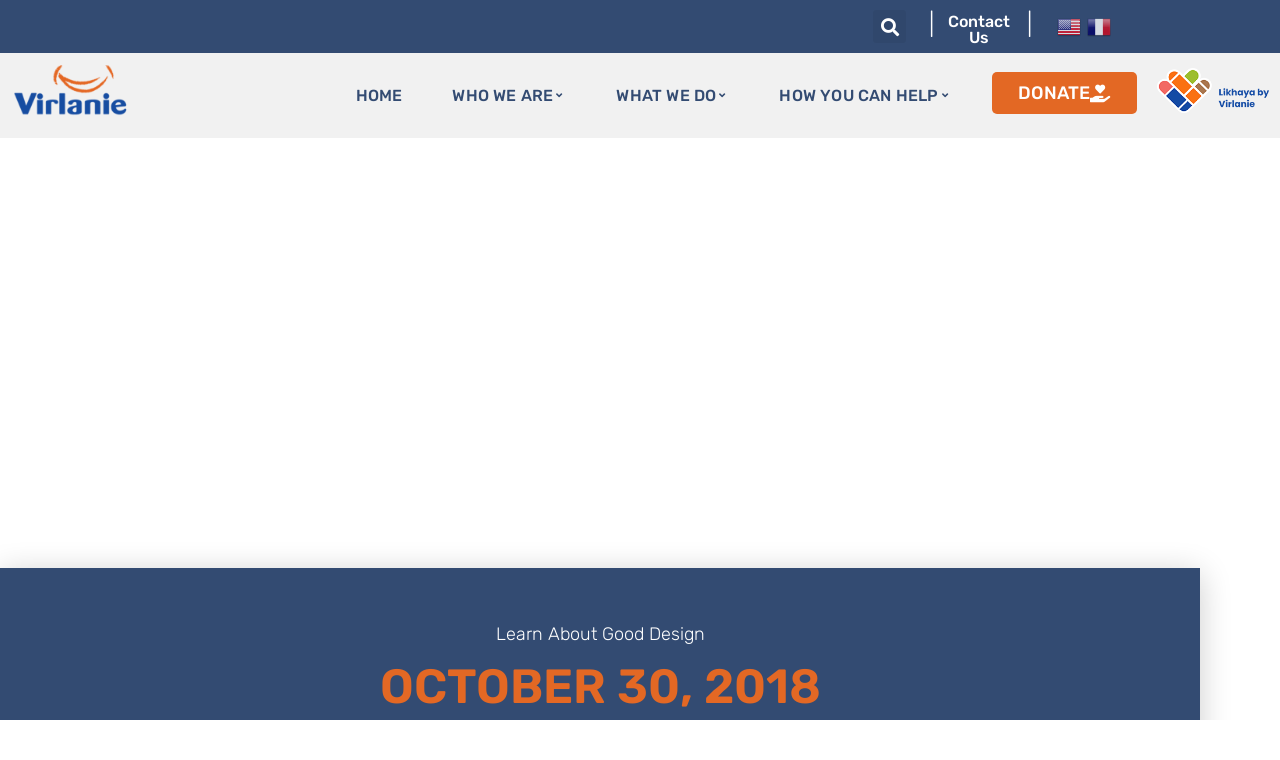

--- FILE ---
content_type: text/html; charset=UTF-8
request_url: https://virlanie.org/2018/10/30/
body_size: 236921
content:
<!doctype html>
<html lang="en-US" prefix="og: https://ogp.me/ns#">
<head>
	<meta charset="UTF-8">
	<meta name="viewport" content="width=device-width, initial-scale=1">
	<link rel="profile" href="https://gmpg.org/xfn/11">
	
            <script data-no-defer="1" data-ezscrex="false" data-cfasync="false" data-pagespeed-no-defer data-cookieconsent="ignore">
                var ctPublicFunctions = {"_ajax_nonce":"75dafcc81e","_rest_nonce":"cb42a6da78","_ajax_url":"\/wp-admin\/admin-ajax.php","_rest_url":"https:\/\/virlanie.org\/wp-json\/","data__cookies_type":"none","data__ajax_type":"rest","data__bot_detector_enabled":0,"data__frontend_data_log_enabled":1,"cookiePrefix":"","wprocket_detected":false,"host_url":"virlanie.org","text__ee_click_to_select":"Click to select the whole data","text__ee_original_email":"The complete one is","text__ee_got_it":"Got it","text__ee_blocked":"Blocked","text__ee_cannot_connect":"Cannot connect","text__ee_cannot_decode":"Can not decode email. Unknown reason","text__ee_email_decoder":"CleanTalk email decoder","text__ee_wait_for_decoding":"The magic is on the way!","text__ee_decoding_process":"Please wait a few seconds while we decode the contact data."}
            </script>
        
            <script data-no-defer="1" data-ezscrex="false" data-cfasync="false" data-pagespeed-no-defer data-cookieconsent="ignore">
                var ctPublic = {"_ajax_nonce":"75dafcc81e","settings__forms__check_internal":"0","settings__forms__check_external":"0","settings__forms__force_protection":0,"settings__forms__search_test":"1","settings__forms__wc_add_to_cart":"0","settings__data__bot_detector_enabled":0,"settings__sfw__anti_crawler":0,"blog_home":"https:\/\/virlanie.org\/","pixel__setting":"3","pixel__enabled":false,"pixel__url":"https:\/\/moderate1-v4.cleantalk.org\/pixel\/24ff7e2de7febe6dc1b132e3d4c18761.gif","data__email_check_before_post":"1","data__email_check_exist_post":0,"data__cookies_type":"none","data__key_is_ok":true,"data__visible_fields_required":true,"wl_brandname":"Anti-Spam by CleanTalk","wl_brandname_short":"CleanTalk","ct_checkjs_key":15491375,"emailEncoderPassKey":"a93443b0b4d0711ca3bd371084392318","bot_detector_forms_excluded":"W10=","advancedCacheExists":false,"varnishCacheExists":false,"wc_ajax_add_to_cart":false}
            </script>
        
<!-- Search Engine Optimization by Rank Math PRO - https://rankmath.com/ -->
<title>October 30, 2018 - Virlanie Foundation, Inc.</title>
<meta name="robots" content="follow, noindex"/>
<meta property="og:locale" content="en_US" />
<meta property="og:type" content="article" />
<meta property="og:title" content="October 30, 2018 - Virlanie Foundation, Inc." />
<meta property="og:url" content="https://virlanie.org/2018/10/30/" />
<meta property="og:site_name" content="Virlanie Foundation, Inc." />
<meta name="twitter:card" content="summary_large_image" />
<script type="application/ld+json" class="rank-math-schema-pro">{"@context":"https://schema.org","@graph":[{"@type":"NGO","@id":"https://virlanie.org/#organization","name":"Virlanie Foundation, Inc.","url":"https://virlanie.org","logo":{"@type":"ImageObject","@id":"https://virlanie.org/#logo","url":"https://virlanie.org/wp-content/uploads/2021/09/cropped-virlanie-logo.png","contentUrl":"https://virlanie.org/wp-content/uploads/2021/09/cropped-virlanie-logo.png","caption":"Virlanie Foundation, Inc.","inLanguage":"en-US","width":"308","height":"130"}},{"@type":"WebSite","@id":"https://virlanie.org/#website","url":"https://virlanie.org","name":"Virlanie Foundation, Inc.","publisher":{"@id":"https://virlanie.org/#organization"},"inLanguage":"en-US"},{"@type":"BreadcrumbList","@id":"https://virlanie.org/2018/10/30/#breadcrumb","itemListElement":[{"@type":"ListItem","position":"1","item":{"@id":"https://virlanie.org","name":"Home"}},{"@type":"ListItem","position":"2","item":{"@id":"https://virlanie.org/2018/","name":"Archives for"}},{"@type":"ListItem","position":"3","item":{"@id":"https://virlanie.org/2018/10/","name":"Archives for"}}]},{"@type":"CollectionPage","@id":"https://virlanie.org/2018/10/30/#webpage","url":"https://virlanie.org/2018/10/30/","name":"October 30, 2018 - Virlanie Foundation, Inc.","isPartOf":{"@id":"https://virlanie.org/#website"},"inLanguage":"en-US","breadcrumb":{"@id":"https://virlanie.org/2018/10/30/#breadcrumb"}}]}</script>
<!-- /Rank Math WordPress SEO plugin -->

<link rel="alternate" type="application/rss+xml" title="Virlanie Foundation, Inc. &raquo; Feed" href="https://virlanie.org/feed/" />
<link rel="alternate" type="application/rss+xml" title="Virlanie Foundation, Inc. &raquo; Comments Feed" href="https://virlanie.org/comments/feed/" />
		<style>
			.lazyload,
			.lazyloading {
				max-width: 100%;
			}
		</style>
		<style id='wp-img-auto-sizes-contain-inline-css'>
img:is([sizes=auto i],[sizes^="auto," i]){contain-intrinsic-size:3000px 1500px}
/*# sourceURL=wp-img-auto-sizes-contain-inline-css */
</style>
<style id='wp-emoji-styles-inline-css'>

	img.wp-smiley, img.emoji {
		display: inline !important;
		border: none !important;
		box-shadow: none !important;
		height: 1em !important;
		width: 1em !important;
		margin: 0 0.07em !important;
		vertical-align: -0.1em !important;
		background: none !important;
		padding: 0 !important;
	}
/*# sourceURL=wp-emoji-styles-inline-css */
</style>
<style id='global-styles-inline-css'>
:root{--wp--preset--aspect-ratio--square: 1;--wp--preset--aspect-ratio--4-3: 4/3;--wp--preset--aspect-ratio--3-4: 3/4;--wp--preset--aspect-ratio--3-2: 3/2;--wp--preset--aspect-ratio--2-3: 2/3;--wp--preset--aspect-ratio--16-9: 16/9;--wp--preset--aspect-ratio--9-16: 9/16;--wp--preset--color--black: #000000;--wp--preset--color--cyan-bluish-gray: #abb8c3;--wp--preset--color--white: #ffffff;--wp--preset--color--pale-pink: #f78da7;--wp--preset--color--vivid-red: #cf2e2e;--wp--preset--color--luminous-vivid-orange: #ff6900;--wp--preset--color--luminous-vivid-amber: #fcb900;--wp--preset--color--light-green-cyan: #7bdcb5;--wp--preset--color--vivid-green-cyan: #00d084;--wp--preset--color--pale-cyan-blue: #8ed1fc;--wp--preset--color--vivid-cyan-blue: #0693e3;--wp--preset--color--vivid-purple: #9b51e0;--wp--preset--gradient--vivid-cyan-blue-to-vivid-purple: linear-gradient(135deg,rgb(6,147,227) 0%,rgb(155,81,224) 100%);--wp--preset--gradient--light-green-cyan-to-vivid-green-cyan: linear-gradient(135deg,rgb(122,220,180) 0%,rgb(0,208,130) 100%);--wp--preset--gradient--luminous-vivid-amber-to-luminous-vivid-orange: linear-gradient(135deg,rgb(252,185,0) 0%,rgb(255,105,0) 100%);--wp--preset--gradient--luminous-vivid-orange-to-vivid-red: linear-gradient(135deg,rgb(255,105,0) 0%,rgb(207,46,46) 100%);--wp--preset--gradient--very-light-gray-to-cyan-bluish-gray: linear-gradient(135deg,rgb(238,238,238) 0%,rgb(169,184,195) 100%);--wp--preset--gradient--cool-to-warm-spectrum: linear-gradient(135deg,rgb(74,234,220) 0%,rgb(151,120,209) 20%,rgb(207,42,186) 40%,rgb(238,44,130) 60%,rgb(251,105,98) 80%,rgb(254,248,76) 100%);--wp--preset--gradient--blush-light-purple: linear-gradient(135deg,rgb(255,206,236) 0%,rgb(152,150,240) 100%);--wp--preset--gradient--blush-bordeaux: linear-gradient(135deg,rgb(254,205,165) 0%,rgb(254,45,45) 50%,rgb(107,0,62) 100%);--wp--preset--gradient--luminous-dusk: linear-gradient(135deg,rgb(255,203,112) 0%,rgb(199,81,192) 50%,rgb(65,88,208) 100%);--wp--preset--gradient--pale-ocean: linear-gradient(135deg,rgb(255,245,203) 0%,rgb(182,227,212) 50%,rgb(51,167,181) 100%);--wp--preset--gradient--electric-grass: linear-gradient(135deg,rgb(202,248,128) 0%,rgb(113,206,126) 100%);--wp--preset--gradient--midnight: linear-gradient(135deg,rgb(2,3,129) 0%,rgb(40,116,252) 100%);--wp--preset--font-size--small: 13px;--wp--preset--font-size--medium: 20px;--wp--preset--font-size--large: 36px;--wp--preset--font-size--x-large: 42px;--wp--preset--spacing--20: 0.44rem;--wp--preset--spacing--30: 0.67rem;--wp--preset--spacing--40: 1rem;--wp--preset--spacing--50: 1.5rem;--wp--preset--spacing--60: 2.25rem;--wp--preset--spacing--70: 3.38rem;--wp--preset--spacing--80: 5.06rem;--wp--preset--shadow--natural: 6px 6px 9px rgba(0, 0, 0, 0.2);--wp--preset--shadow--deep: 12px 12px 50px rgba(0, 0, 0, 0.4);--wp--preset--shadow--sharp: 6px 6px 0px rgba(0, 0, 0, 0.2);--wp--preset--shadow--outlined: 6px 6px 0px -3px rgb(255, 255, 255), 6px 6px rgb(0, 0, 0);--wp--preset--shadow--crisp: 6px 6px 0px rgb(0, 0, 0);}:root { --wp--style--global--content-size: 800px;--wp--style--global--wide-size: 1200px; }:where(body) { margin: 0; }.wp-site-blocks > .alignleft { float: left; margin-right: 2em; }.wp-site-blocks > .alignright { float: right; margin-left: 2em; }.wp-site-blocks > .aligncenter { justify-content: center; margin-left: auto; margin-right: auto; }:where(.wp-site-blocks) > * { margin-block-start: 24px; margin-block-end: 0; }:where(.wp-site-blocks) > :first-child { margin-block-start: 0; }:where(.wp-site-blocks) > :last-child { margin-block-end: 0; }:root { --wp--style--block-gap: 24px; }:root :where(.is-layout-flow) > :first-child{margin-block-start: 0;}:root :where(.is-layout-flow) > :last-child{margin-block-end: 0;}:root :where(.is-layout-flow) > *{margin-block-start: 24px;margin-block-end: 0;}:root :where(.is-layout-constrained) > :first-child{margin-block-start: 0;}:root :where(.is-layout-constrained) > :last-child{margin-block-end: 0;}:root :where(.is-layout-constrained) > *{margin-block-start: 24px;margin-block-end: 0;}:root :where(.is-layout-flex){gap: 24px;}:root :where(.is-layout-grid){gap: 24px;}.is-layout-flow > .alignleft{float: left;margin-inline-start: 0;margin-inline-end: 2em;}.is-layout-flow > .alignright{float: right;margin-inline-start: 2em;margin-inline-end: 0;}.is-layout-flow > .aligncenter{margin-left: auto !important;margin-right: auto !important;}.is-layout-constrained > .alignleft{float: left;margin-inline-start: 0;margin-inline-end: 2em;}.is-layout-constrained > .alignright{float: right;margin-inline-start: 2em;margin-inline-end: 0;}.is-layout-constrained > .aligncenter{margin-left: auto !important;margin-right: auto !important;}.is-layout-constrained > :where(:not(.alignleft):not(.alignright):not(.alignfull)){max-width: var(--wp--style--global--content-size);margin-left: auto !important;margin-right: auto !important;}.is-layout-constrained > .alignwide{max-width: var(--wp--style--global--wide-size);}body .is-layout-flex{display: flex;}.is-layout-flex{flex-wrap: wrap;align-items: center;}.is-layout-flex > :is(*, div){margin: 0;}body .is-layout-grid{display: grid;}.is-layout-grid > :is(*, div){margin: 0;}body{padding-top: 0px;padding-right: 0px;padding-bottom: 0px;padding-left: 0px;}a:where(:not(.wp-element-button)){text-decoration: underline;}:root :where(.wp-element-button, .wp-block-button__link){background-color: #32373c;border-width: 0;color: #fff;font-family: inherit;font-size: inherit;font-style: inherit;font-weight: inherit;letter-spacing: inherit;line-height: inherit;padding-top: calc(0.667em + 2px);padding-right: calc(1.333em + 2px);padding-bottom: calc(0.667em + 2px);padding-left: calc(1.333em + 2px);text-decoration: none;text-transform: inherit;}.has-black-color{color: var(--wp--preset--color--black) !important;}.has-cyan-bluish-gray-color{color: var(--wp--preset--color--cyan-bluish-gray) !important;}.has-white-color{color: var(--wp--preset--color--white) !important;}.has-pale-pink-color{color: var(--wp--preset--color--pale-pink) !important;}.has-vivid-red-color{color: var(--wp--preset--color--vivid-red) !important;}.has-luminous-vivid-orange-color{color: var(--wp--preset--color--luminous-vivid-orange) !important;}.has-luminous-vivid-amber-color{color: var(--wp--preset--color--luminous-vivid-amber) !important;}.has-light-green-cyan-color{color: var(--wp--preset--color--light-green-cyan) !important;}.has-vivid-green-cyan-color{color: var(--wp--preset--color--vivid-green-cyan) !important;}.has-pale-cyan-blue-color{color: var(--wp--preset--color--pale-cyan-blue) !important;}.has-vivid-cyan-blue-color{color: var(--wp--preset--color--vivid-cyan-blue) !important;}.has-vivid-purple-color{color: var(--wp--preset--color--vivid-purple) !important;}.has-black-background-color{background-color: var(--wp--preset--color--black) !important;}.has-cyan-bluish-gray-background-color{background-color: var(--wp--preset--color--cyan-bluish-gray) !important;}.has-white-background-color{background-color: var(--wp--preset--color--white) !important;}.has-pale-pink-background-color{background-color: var(--wp--preset--color--pale-pink) !important;}.has-vivid-red-background-color{background-color: var(--wp--preset--color--vivid-red) !important;}.has-luminous-vivid-orange-background-color{background-color: var(--wp--preset--color--luminous-vivid-orange) !important;}.has-luminous-vivid-amber-background-color{background-color: var(--wp--preset--color--luminous-vivid-amber) !important;}.has-light-green-cyan-background-color{background-color: var(--wp--preset--color--light-green-cyan) !important;}.has-vivid-green-cyan-background-color{background-color: var(--wp--preset--color--vivid-green-cyan) !important;}.has-pale-cyan-blue-background-color{background-color: var(--wp--preset--color--pale-cyan-blue) !important;}.has-vivid-cyan-blue-background-color{background-color: var(--wp--preset--color--vivid-cyan-blue) !important;}.has-vivid-purple-background-color{background-color: var(--wp--preset--color--vivid-purple) !important;}.has-black-border-color{border-color: var(--wp--preset--color--black) !important;}.has-cyan-bluish-gray-border-color{border-color: var(--wp--preset--color--cyan-bluish-gray) !important;}.has-white-border-color{border-color: var(--wp--preset--color--white) !important;}.has-pale-pink-border-color{border-color: var(--wp--preset--color--pale-pink) !important;}.has-vivid-red-border-color{border-color: var(--wp--preset--color--vivid-red) !important;}.has-luminous-vivid-orange-border-color{border-color: var(--wp--preset--color--luminous-vivid-orange) !important;}.has-luminous-vivid-amber-border-color{border-color: var(--wp--preset--color--luminous-vivid-amber) !important;}.has-light-green-cyan-border-color{border-color: var(--wp--preset--color--light-green-cyan) !important;}.has-vivid-green-cyan-border-color{border-color: var(--wp--preset--color--vivid-green-cyan) !important;}.has-pale-cyan-blue-border-color{border-color: var(--wp--preset--color--pale-cyan-blue) !important;}.has-vivid-cyan-blue-border-color{border-color: var(--wp--preset--color--vivid-cyan-blue) !important;}.has-vivid-purple-border-color{border-color: var(--wp--preset--color--vivid-purple) !important;}.has-vivid-cyan-blue-to-vivid-purple-gradient-background{background: var(--wp--preset--gradient--vivid-cyan-blue-to-vivid-purple) !important;}.has-light-green-cyan-to-vivid-green-cyan-gradient-background{background: var(--wp--preset--gradient--light-green-cyan-to-vivid-green-cyan) !important;}.has-luminous-vivid-amber-to-luminous-vivid-orange-gradient-background{background: var(--wp--preset--gradient--luminous-vivid-amber-to-luminous-vivid-orange) !important;}.has-luminous-vivid-orange-to-vivid-red-gradient-background{background: var(--wp--preset--gradient--luminous-vivid-orange-to-vivid-red) !important;}.has-very-light-gray-to-cyan-bluish-gray-gradient-background{background: var(--wp--preset--gradient--very-light-gray-to-cyan-bluish-gray) !important;}.has-cool-to-warm-spectrum-gradient-background{background: var(--wp--preset--gradient--cool-to-warm-spectrum) !important;}.has-blush-light-purple-gradient-background{background: var(--wp--preset--gradient--blush-light-purple) !important;}.has-blush-bordeaux-gradient-background{background: var(--wp--preset--gradient--blush-bordeaux) !important;}.has-luminous-dusk-gradient-background{background: var(--wp--preset--gradient--luminous-dusk) !important;}.has-pale-ocean-gradient-background{background: var(--wp--preset--gradient--pale-ocean) !important;}.has-electric-grass-gradient-background{background: var(--wp--preset--gradient--electric-grass) !important;}.has-midnight-gradient-background{background: var(--wp--preset--gradient--midnight) !important;}.has-small-font-size{font-size: var(--wp--preset--font-size--small) !important;}.has-medium-font-size{font-size: var(--wp--preset--font-size--medium) !important;}.has-large-font-size{font-size: var(--wp--preset--font-size--large) !important;}.has-x-large-font-size{font-size: var(--wp--preset--font-size--x-large) !important;}
:root :where(.wp-block-pullquote){font-size: 1.5em;line-height: 1.6;}
/*# sourceURL=global-styles-inline-css */
</style>
<link rel='stylesheet' id='cleantalk-public-css-css' href='https://virlanie.org/wp-content/plugins/cleantalk-spam-protect/css/cleantalk-public.min.css?ver=6.71_1769111678' media='all' />
<link rel='stylesheet' id='cleantalk-email-decoder-css-css' href='https://virlanie.org/wp-content/plugins/cleantalk-spam-protect/css/cleantalk-email-decoder.min.css?ver=6.71_1769111678' media='all' />
<link rel='stylesheet' id='hello-elementor-css' href='https://virlanie.org/wp-content/themes/hello-elementor/assets/css/reset.css?ver=3.4.6' media='all' />
<link rel='stylesheet' id='hello-elementor-theme-style-css' href='https://virlanie.org/wp-content/themes/hello-elementor/assets/css/theme.css?ver=3.4.6' media='all' />
<link rel='stylesheet' id='hello-elementor-header-footer-css' href='https://virlanie.org/wp-content/themes/hello-elementor/assets/css/header-footer.css?ver=3.4.6' media='all' />
<link rel='stylesheet' id='elementor-frontend-css' href='https://virlanie.org/wp-content/uploads/elementor/css/custom-frontend.min.css?ver=1769389931' media='all' />
<link rel='stylesheet' id='elementor-post-2864-css' href='https://virlanie.org/wp-content/uploads/elementor/css/post-2864.css?ver=1769389931' media='all' />
<link rel='stylesheet' id='widget-image-css' href='https://virlanie.org/wp-content/plugins/elementor/assets/css/widget-image.min.css?ver=3.34.2' media='all' />
<link rel='stylesheet' id='widget-search-form-css' href='https://virlanie.org/wp-content/plugins/elementor-pro-3.34.1_activated/assets/css/widget-search-form.min.css?ver=3.34.1' media='all' />
<link rel='stylesheet' id='elementor-icons-shared-0-css' href='https://virlanie.org/wp-content/plugins/elementor/assets/lib/font-awesome/css/fontawesome.min.css?ver=5.15.3' media='all' />
<link rel='stylesheet' id='elementor-icons-fa-solid-css' href='https://virlanie.org/wp-content/plugins/elementor/assets/lib/font-awesome/css/solid.min.css?ver=5.15.3' media='all' />
<link rel='stylesheet' id='mdp-huger-elementor-css' href='https://virlanie.org/wp-content/plugins/huger-elementor/css/huger-elementor.min.css?ver=1.1.6' media='all' />
<link rel='stylesheet' id='mdp-huger-elementor-admin-css' href='https://virlanie.org/wp-content/plugins/huger-elementor/src/Merkulove/Unity/assets/css/elementor-admin.min.css?ver=1.1.6' media='all' />
<link rel='stylesheet' id='e-animation-grow-css' href='https://virlanie.org/wp-content/plugins/elementor/assets/lib/animations/styles/e-animation-grow.min.css?ver=3.34.2' media='all' />
<link rel='stylesheet' id='e-sticky-css' href='https://virlanie.org/wp-content/plugins/elementor-pro-3.34.1_activated/assets/css/modules/sticky.min.css?ver=3.34.1' media='all' />
<link rel='stylesheet' id='e-motion-fx-css' href='https://virlanie.org/wp-content/plugins/elementor-pro-3.34.1_activated/assets/css/modules/motion-fx.min.css?ver=3.34.1' media='all' />
<link rel='stylesheet' id='widget-nav-menu-css' href='https://virlanie.org/wp-content/uploads/elementor/css/custom-pro-widget-nav-menu.min.css?ver=1769389931' media='all' />
<link rel='stylesheet' id='widget-social-icons-css' href='https://virlanie.org/wp-content/plugins/elementor/assets/css/widget-social-icons.min.css?ver=3.34.2' media='all' />
<link rel='stylesheet' id='e-apple-webkit-css' href='https://virlanie.org/wp-content/uploads/elementor/css/custom-apple-webkit.min.css?ver=1769389931' media='all' />
<link rel='stylesheet' id='widget-heading-css' href='https://virlanie.org/wp-content/plugins/elementor/assets/css/widget-heading.min.css?ver=3.34.2' media='all' />
<link rel='stylesheet' id='widget-posts-css' href='https://virlanie.org/wp-content/plugins/elementor-pro-3.34.1_activated/assets/css/widget-posts.min.css?ver=3.34.1' media='all' />
<link rel='stylesheet' id='elementor-icons-css' href='https://virlanie.org/wp-content/plugins/elementor/assets/lib/eicons/css/elementor-icons.min.css?ver=5.46.0' media='all' />
<link rel='stylesheet' id='elementor-post-2885-css' href='https://virlanie.org/wp-content/uploads/elementor/css/post-2885.css?ver=1769389932' media='all' />
<link rel='stylesheet' id='elementor-post-2889-css' href='https://virlanie.org/wp-content/uploads/elementor/css/post-2889.css?ver=1769389932' media='all' />
<link rel='stylesheet' id='elementor-post-2875-css' href='https://virlanie.org/wp-content/uploads/elementor/css/post-2875.css?ver=1769392550' media='all' />
<link rel='stylesheet' id='hello-elementor-child-style-css' href='https://virlanie.org/wp-content/themes/hello-theme-child-master/style.css?ver=1.0.0' media='all' />
<link rel='stylesheet' id='eael-general-css' href='https://virlanie.org/wp-content/plugins/essential-addons-for-elementor-lite/assets/front-end/css/view/general.min.css?ver=6.5.8' media='all' />
<link rel='stylesheet' id='elementor-gf-local-rubik-css' href='https://virlanie.org/wp-content/uploads/elementor/google-fonts/css/rubik.css?ver=1745027539' media='all' />
<link rel='stylesheet' id='elementor-icons-fa-brands-css' href='https://virlanie.org/wp-content/plugins/elementor/assets/lib/font-awesome/css/brands.min.css?ver=5.15.3' media='all' />
<script src="https://virlanie.org/wp-content/plugins/cleantalk-spam-protect/js/apbct-public-bundle_gathering.min.js?ver=6.71_1769111678" id="apbct-public-bundle_gathering.min-js-js"></script>
<script src="https://virlanie.org/wp-includes/js/jquery/jquery.min.js?ver=3.7.1" id="jquery-core-js"></script>
<script src="https://virlanie.org/wp-includes/js/jquery/jquery-migrate.min.js?ver=3.4.1" id="jquery-migrate-js"></script>
<link rel="https://api.w.org/" href="https://virlanie.org/wp-json/" /><link rel="EditURI" type="application/rsd+xml" title="RSD" href="https://virlanie.org/xmlrpc.php?rsd" />
<meta name="generator" content="WordPress 6.9" />
<!-- start Simple Custom CSS and JS -->
<style>
a.glink img {
	margin: 3px !important;
}

</style>
<!-- end Simple Custom CSS and JS -->
		<script>
			document.documentElement.className = document.documentElement.className.replace('no-js', 'js');
		</script>
				<style>
			.no-js img.lazyload {
				display: none;
			}

			figure.wp-block-image img.lazyloading {
				min-width: 150px;
			}

			.lazyload,
			.lazyloading {
				--smush-placeholder-width: 100px;
				--smush-placeholder-aspect-ratio: 1/1;
				width: var(--smush-image-width, var(--smush-placeholder-width)) !important;
				aspect-ratio: var(--smush-image-aspect-ratio, var(--smush-placeholder-aspect-ratio)) !important;
			}

						.lazyload, .lazyloading {
				opacity: 0;
			}

			.lazyloaded {
				opacity: 1;
				transition: opacity 400ms;
				transition-delay: 0ms;
			}

					</style>
		<meta name="generator" content="Elementor 3.34.2; features: additional_custom_breakpoints; settings: css_print_method-external, google_font-enabled, font_display-auto">
			<style>
				.e-con.e-parent:nth-of-type(n+4):not(.e-lazyloaded):not(.e-no-lazyload),
				.e-con.e-parent:nth-of-type(n+4):not(.e-lazyloaded):not(.e-no-lazyload) * {
					background-image: none !important;
				}
				@media screen and (max-height: 1024px) {
					.e-con.e-parent:nth-of-type(n+3):not(.e-lazyloaded):not(.e-no-lazyload),
					.e-con.e-parent:nth-of-type(n+3):not(.e-lazyloaded):not(.e-no-lazyload) * {
						background-image: none !important;
					}
				}
				@media screen and (max-height: 640px) {
					.e-con.e-parent:nth-of-type(n+2):not(.e-lazyloaded):not(.e-no-lazyload),
					.e-con.e-parent:nth-of-type(n+2):not(.e-lazyloaded):not(.e-no-lazyload) * {
						background-image: none !important;
					}
				}
			</style>
			<script id="google_gtagjs" src="https://www.googletagmanager.com/gtag/js?id=G-GQY4PTE0HZ" async></script>
<script id="google_gtagjs-inline">
window.dataLayer = window.dataLayer || [];function gtag(){dataLayer.push(arguments);}gtag('js', new Date());gtag('config', 'G-GQY4PTE0HZ', {} );
</script>
<link rel="icon" href="https://virlanie.org/wp-content/uploads/2021/09/Favicon-150x150.png" sizes="32x32" />
<link rel="icon" href="https://virlanie.org/wp-content/uploads/2021/09/Favicon.png" sizes="192x192" />
<link rel="apple-touch-icon" href="https://virlanie.org/wp-content/uploads/2021/09/Favicon.png" />
<meta name="msapplication-TileImage" content="https://virlanie.org/wp-content/uploads/2021/09/Favicon.png" />
		<style id="wp-custom-css">
			@media only screen and (min-width: 992px) {
    .elementor-8969 .elementor-element.elementor-element-583c7160 { 
			padding: 0px 100px 0px 300px; 
	} 
    .elementor-3943 .elementor-element.elementor-element-5c3b511 {
		padding: 50px 0px 75px 0px !important;
	}
}		</style>
						<style type="text/css" id="c4wp-checkout-css">
					.woocommerce-checkout .c4wp_captcha_field {
						margin-bottom: 10px;
						margin-top: 15px;
						position: relative;
						display: inline-block;
					}
				</style>
							<style type="text/css" id="c4wp-v3-lp-form-css">
				.login #login, .login #lostpasswordform {
					min-width: 350px !important;
				}
				.wpforms-field-c4wp iframe {
					width: 100% !important;
				}
			</style>
			</head>
<body class="archive date wp-custom-logo wp-embed-responsive wp-theme-hello-elementor wp-child-theme-hello-theme-child-master hello-elementor-default elementor-page-2875 elementor-default elementor-template-full-width elementor-kit-2864">


<a class="skip-link screen-reader-text" href="#content">Skip to content</a>

		<header data-elementor-type="header" data-elementor-id="2885" class="elementor elementor-2885 elementor-location-header" data-elementor-post-type="elementor_library">
					<section class="elementor-section elementor-top-section elementor-element elementor-element-96352b9 elementor-hidden-desktop elementor-hidden-tablet_extra elementor-hidden-tablet elementor-section-boxed elementor-section-height-default elementor-section-height-default" data-id="96352b9" data-element_type="section" data-settings="{&quot;background_background&quot;:&quot;classic&quot;}">
						<div class="elementor-container elementor-column-gap-default">
					<div class="elementor-column elementor-col-14 elementor-top-column elementor-element elementor-element-2f28eae" data-id="2f28eae" data-element_type="column">
			<div class="elementor-widget-wrap elementor-element-populated">
						<div class="elementor-element elementor-element-683a27a elementor-hidden-desktop elementor-hidden-tablet_extra elementor-widget elementor-widget-image" data-id="683a27a" data-element_type="widget" data-widget_type="image.default">
				<div class="elementor-widget-container">
															<img width="308" height="130" data-src="https://virlanie.org/wp-content/uploads/2021/09/cropped-virlanie-logo-white.png" class="attachment-large size-large wp-image-4005 lazyload" alt="" data-srcset="https://virlanie.org/wp-content/uploads/2021/09/cropped-virlanie-logo-white.png 308w, https://virlanie.org/wp-content/uploads/2021/09/cropped-virlanie-logo-white-300x127.png 300w" data-sizes="(max-width: 308px) 100vw, 308px" src="[data-uri]" style="--smush-placeholder-width: 308px; --smush-placeholder-aspect-ratio: 308/130;" />															</div>
				</div>
					</div>
		</div>
				<div class="elementor-column elementor-col-14 elementor-top-column elementor-element elementor-element-4c82c1a" data-id="4c82c1a" data-element_type="column">
			<div class="elementor-widget-wrap elementor-element-populated">
						<div class="elementor-element elementor-element-7239e92 elementor-search-form--skin-full_screen elementor-widget elementor-widget-search-form" data-id="7239e92" data-element_type="widget" data-settings="{&quot;skin&quot;:&quot;full_screen&quot;}" data-widget_type="search-form.default">
				<div class="elementor-widget-container">
							<search role="search">
			<form class="elementor-search-form" action="https://virlanie.org" method="get">
												<div class="elementor-search-form__toggle" role="button" tabindex="0" aria-label="Search">
					<i aria-hidden="true" class="fas fa-search"></i>				</div>
								<div class="elementor-search-form__container">
					<label class="elementor-screen-only" for="elementor-search-form-7239e92">Search</label>

					
					<input id="elementor-search-form-7239e92" placeholder="Search..." class="elementor-search-form__input" type="search" name="s" value="">
					
					
										<div class="dialog-lightbox-close-button dialog-close-button" role="button" tabindex="0" aria-label="Close this search box.">
						<i aria-hidden="true" class="eicon-close"></i>					</div>
									</div>
			</form>
		</search>
						</div>
				</div>
					</div>
		</div>
				<div class="elementor-column elementor-col-14 elementor-top-column elementor-element elementor-element-1d7a835" data-id="1d7a835" data-element_type="column">
			<div class="elementor-widget-wrap elementor-element-populated">
						<div class="elementor-element elementor-element-e5b687f elementor-widget__width-initial elementor-widget elementor-widget-text-editor" data-id="e5b687f" data-element_type="widget" data-widget_type="text-editor.default">
				<div class="elementor-widget-container">
									<p>|</p>								</div>
				</div>
					</div>
		</div>
				<div class="elementor-column elementor-col-14 elementor-top-column elementor-element elementor-element-4d378f8" data-id="4d378f8" data-element_type="column">
			<div class="elementor-widget-wrap elementor-element-populated">
						<div class="elementor-element elementor-element-8d985d0 elementor-align-center elementor-widget elementor-widget-button" data-id="8d985d0" data-element_type="widget" data-widget_type="button.default">
				<div class="elementor-widget-container">
									<div class="elementor-button-wrapper">
					<a class="elementor-button elementor-button-link elementor-size-xs" href="/contact">
						<span class="elementor-button-content-wrapper">
									<span class="elementor-button-text">Contact us</span>
					</span>
					</a>
				</div>
								</div>
				</div>
					</div>
		</div>
				<div class="elementor-column elementor-col-14 elementor-top-column elementor-element elementor-element-970d1e5" data-id="970d1e5" data-element_type="column">
			<div class="elementor-widget-wrap elementor-element-populated">
						<div class="elementor-element elementor-element-85c006e elementor-widget__width-initial elementor-widget elementor-widget-text-editor" data-id="85c006e" data-element_type="widget" data-widget_type="text-editor.default">
				<div class="elementor-widget-container">
									<p>|</p>								</div>
				</div>
					</div>
		</div>
				<div class="elementor-column elementor-col-14 elementor-top-column elementor-element elementor-element-d277629" data-id="d277629" data-element_type="column">
			<div class="elementor-widget-wrap elementor-element-populated">
						<div class="elementor-element elementor-element-668e6a2 elementor-widget-tablet_extra__width-initial elementor-widget__width-initial elementor-widget elementor-widget-text-editor" data-id="668e6a2" data-element_type="widget" data-widget_type="text-editor.default">
				<div class="elementor-widget-container">
									<div class="gtranslate_wrapper" id="gt-wrapper-72827481"></div>								</div>
				</div>
					</div>
		</div>
				<div class="elementor-column elementor-col-14 elementor-top-column elementor-element elementor-element-38632b0" data-id="38632b0" data-element_type="column">
			<div class="elementor-widget-wrap elementor-element-populated">
						<div class="elementor-element elementor-element-9ea461e elementor-hidden-desktop elementor-hidden-tablet_extra elementor-hidden-tablet elementor-widget elementor-widget-mdp-huger-elementor" data-id="9ea461e" data-element_type="widget" data-widget_type="mdp-huger-elementor.default">
				<div class="elementor-widget-container">
					        <!-- Start Huger for Elementor WordPress Plugin -->
        <div class="mdp-huger-elementor-box"
        data-breakpoint = "767px"
        data-click-area = "text"
        data-widget-id="9ea461e"
        data-submenu-hover-close=""
        data-open-submenu-onclik="yes"
        data-submenu-desktop-click-area="text"
        data-set-active-top-menu="no"
        >
                            <div class="mdp-huger-elementor-toggle-btn">
                <div class="mdp-huger-elementor-toggle-icon">
                    <i aria-hidden="1" class="fa fa-bars"></i>                </div>
            </div>
                        <div class="mdp-huger-elementor-mega-menu-wrapper">
                                    <div class="mdp-huger-elementor-toggle-btn mdp-huger-elementor-toggle-close-btn">
                        <div class="mdp-huger-elementor-toggle-close-icon">
                            <i aria-hidden="1" class="fas fa-times"></i>                        </div>
                    </div>
                                <nav class="mdp-huger-elementor-main-nav mdp-huger-elementor-menu mdp-huger-elementor-main-nav-horizontal mdp-huger-elementor-main-nav-submenu-expand-bottom">
                                                                   <div class="mdp-huger-elementor-mega-menu-item " data-widget-id="9ea461e">
                  <a class="mdp-huger-elementor-menu-link mdp-huger-elementor-mega-menu-item-text"
                     href="/"
                     data-post-link-id=""
                     target=&quot;_blank&quot;  rel=&quot;nofollow&quot;                   >
                    <div class="mdp-huger-elementor-mega-menu-icon">
                                            </div>
                    <span class="mdp-huger-elementor-mega-menu-title"> Home </span>
                                      </a>
                                </div>
                                                                                 <div class="mdp-huger-elementor-mega-menu-item " data-widget-id="9ea461e">
                <div class="mdp-huger-elementor-mega-menu-item-text-wrapper mdp-huger-elementor-mega-menu-item-text">
                    <div class="mdp-huger-elementor-mega-menu-icon">
                                            </div>
                    <span class="mdp-huger-elementor-mega-menu-title"> Who We Are</span>
                                        <div class="mdp-huger-elementor-submenu-indicator">
                                                    <i class="fas fa-angle-down"></i>
                                            </div>
                                    </div>
                                            <div class="mdp-huger-elementor-submenu mdp-huger-elementor-submenu-bottom"  style="opacity: 0"  >
            		<div data-elementor-type="page" data-elementor-id="3943" class="elementor elementor-3943" data-elementor-post-type="elementor_library">
						<section class="elementor-section elementor-top-section elementor-element elementor-element-5c3b511 elementor-section-content-middle elementor-section-full_width elementor-section-height-default elementor-section-height-default" data-id="5c3b511" data-element_type="section" data-settings="{&quot;background_background&quot;:&quot;classic&quot;,&quot;animation&quot;:&quot;none&quot;}">
						<div class="elementor-container elementor-column-gap-no">
					<div class="elementor-column elementor-col-100 elementor-top-column elementor-element elementor-element-6b242bcd" data-id="6b242bcd" data-element_type="column">
			<div class="elementor-widget-wrap elementor-element-populated">
						<div class="elementor-element elementor-element-25150c5 custom-close-button elementor-view-default elementor-widget elementor-widget-icon" data-id="25150c5" data-element_type="widget" data-widget_type="icon.default">
				<div class="elementor-widget-container">
							<div class="elementor-icon-wrapper">
			<div class="elementor-icon">
			<i aria-hidden="true" class="fas fa-window-close"></i>			</div>
		</div>
						</div>
				</div>
				<div class="elementor-element elementor-element-4c83658d elementor-widget elementor-widget-heading" data-id="4c83658d" data-element_type="widget" data-widget_type="heading.default">
				<div class="elementor-widget-container">
					<h2 class="elementor-heading-title elementor-size-default">The Virlanie Family</h2>				</div>
				</div>
				<section class="elementor-section elementor-inner-section elementor-element elementor-element-41a5c58b elementor-hidden-tablet elementor-section-boxed elementor-section-height-default elementor-section-height-default" data-id="41a5c58b" data-element_type="section">
						<div class="elementor-container elementor-column-gap-default">
					<div class="elementor-column elementor-col-25 elementor-inner-column elementor-element elementor-element-4b7bcca1" data-id="4b7bcca1" data-element_type="column" data-settings="{&quot;background_background&quot;:&quot;classic&quot;}">
			<div class="elementor-widget-wrap elementor-element-populated">
						<div class="elementor-element elementor-element-60acffb0 elementor-widget elementor-widget-text-editor" data-id="60acffb0" data-element_type="widget" data-widget_type="text-editor.default">
				<div class="elementor-widget-container">
									<p>Meet the people who have dedicated their time and skills to Virlanie and all the children under its care.</p>								</div>
				</div>
				<div class="elementor-element elementor-element-3c8a570f elementor-align-center elementor-widget elementor-widget-button" data-id="3c8a570f" data-element_type="widget" data-widget_type="button.default">
				<div class="elementor-widget-container">
									<div class="elementor-button-wrapper">
					<a class="elementor-button elementor-button-link elementor-size-sm elementor-animation-grow" href="/people/">
						<span class="elementor-button-content-wrapper">
						<span class="elementor-button-icon">
				<i aria-hidden="true" class="fas fa-user-friends"></i>			</span>
									<span class="elementor-button-text">OUR PEOPLE</span>
					</span>
					</a>
				</div>
								</div>
				</div>
					</div>
		</div>
				<div class="elementor-column elementor-col-25 elementor-inner-column elementor-element elementor-element-119ad562" data-id="119ad562" data-element_type="column" data-settings="{&quot;background_background&quot;:&quot;classic&quot;}">
			<div class="elementor-widget-wrap elementor-element-populated">
						<div class="elementor-element elementor-element-3426f7be elementor-widget elementor-widget-text-editor" data-id="3426f7be" data-element_type="widget" data-widget_type="text-editor.default">
				<div class="elementor-widget-container">
									<p>Meet the people who have been helped by Viralnie and be inspired by their success stories.</p>								</div>
				</div>
				<div class="elementor-element elementor-element-34f54947 elementor-align-center elementor-widget elementor-widget-button" data-id="34f54947" data-element_type="widget" data-widget_type="button.default">
				<div class="elementor-widget-container">
									<div class="elementor-button-wrapper">
					<a class="elementor-button elementor-button-link elementor-size-sm elementor-animation-grow" href="/beneficiaries/">
						<span class="elementor-button-content-wrapper">
						<span class="elementor-button-icon">
				<i aria-hidden="true" class="fas fa-hand-holding-heart"></i>			</span>
									<span class="elementor-button-text">OUR BENEFICIARIES</span>
					</span>
					</a>
				</div>
								</div>
				</div>
					</div>
		</div>
				<div class="elementor-column elementor-col-25 elementor-inner-column elementor-element elementor-element-14032ca8" data-id="14032ca8" data-element_type="column" data-settings="{&quot;background_background&quot;:&quot;classic&quot;}">
			<div class="elementor-widget-wrap elementor-element-populated">
						<div class="elementor-element elementor-element-53355999 elementor-widget elementor-widget-text-editor" data-id="53355999" data-element_type="widget" data-widget_type="text-editor.default">
				<div class="elementor-widget-container">
									<p>Our Partners are the driving forces that allow us continue helping more children and their families.</p>								</div>
				</div>
				<div class="elementor-element elementor-element-6090098a elementor-align-center elementor-widget elementor-widget-button" data-id="6090098a" data-element_type="widget" data-widget_type="button.default">
				<div class="elementor-widget-container">
									<div class="elementor-button-wrapper">
					<a class="elementor-button elementor-button-link elementor-size-sm elementor-animation-grow" href="/partners/">
						<span class="elementor-button-content-wrapper">
						<span class="elementor-button-icon">
				<i aria-hidden="true" class="fas fa-handshake"></i>			</span>
									<span class="elementor-button-text">OUR PARTNERS</span>
					</span>
					</a>
				</div>
								</div>
				</div>
					</div>
		</div>
				<div class="elementor-column elementor-col-25 elementor-inner-column elementor-element elementor-element-35490755" data-id="35490755" data-element_type="column" data-settings="{&quot;background_background&quot;:&quot;classic&quot;}">
			<div class="elementor-widget-wrap elementor-element-populated">
						<div class="elementor-element elementor-element-6746aa46 elementor-widget elementor-widget-text-editor" data-id="6746aa46" data-element_type="widget" data-widget_type="text-editor.default">
				<div class="elementor-widget-container">
									<p>Learn about Virlanie&#8217;s early days, our philosophy, mission and vision and how we have evolved over time. </p>								</div>
				</div>
				<div class="elementor-element elementor-element-57332f elementor-align-center elementor-widget elementor-widget-button" data-id="57332f" data-element_type="widget" data-widget_type="button.default">
				<div class="elementor-widget-container">
									<div class="elementor-button-wrapper">
					<a class="elementor-button elementor-button-link elementor-size-sm elementor-animation-grow" href="/story/">
						<span class="elementor-button-content-wrapper">
						<span class="elementor-button-icon">
				<i aria-hidden="true" class="far fa-eye"></i>			</span>
									<span class="elementor-button-text">OUR STORY</span>
					</span>
					</a>
				</div>
								</div>
				</div>
					</div>
		</div>
					</div>
		</section>
				<section class="elementor-section elementor-inner-section elementor-element elementor-element-7c2c886 elementor-hidden-desktop elementor-hidden-mobile elementor-section-boxed elementor-section-height-default elementor-section-height-default" data-id="7c2c886" data-element_type="section">
						<div class="elementor-container elementor-column-gap-default">
					<div class="elementor-column elementor-col-50 elementor-inner-column elementor-element elementor-element-2ef701b" data-id="2ef701b" data-element_type="column" data-settings="{&quot;background_background&quot;:&quot;classic&quot;}">
			<div class="elementor-widget-wrap elementor-element-populated">
						<div class="elementor-element elementor-element-7cd062a elementor-widget elementor-widget-text-editor" data-id="7cd062a" data-element_type="widget" data-widget_type="text-editor.default">
				<div class="elementor-widget-container">
									<p>Meet the people who have dedicated their time and skills to Virlanie and all the children under its care.</p>								</div>
				</div>
				<div class="elementor-element elementor-element-6ba57b9 elementor-align-center elementor-widget elementor-widget-button" data-id="6ba57b9" data-element_type="widget" data-widget_type="button.default">
				<div class="elementor-widget-container">
									<div class="elementor-button-wrapper">
					<a class="elementor-button elementor-button-link elementor-size-sm elementor-animation-grow" href="/people/">
						<span class="elementor-button-content-wrapper">
						<span class="elementor-button-icon">
				<i aria-hidden="true" class="fas fa-user-friends"></i>			</span>
									<span class="elementor-button-text">OUR PEOPLE</span>
					</span>
					</a>
				</div>
								</div>
				</div>
					</div>
		</div>
				<div class="elementor-column elementor-col-50 elementor-inner-column elementor-element elementor-element-c0f6462" data-id="c0f6462" data-element_type="column" data-settings="{&quot;background_background&quot;:&quot;classic&quot;}">
			<div class="elementor-widget-wrap elementor-element-populated">
						<div class="elementor-element elementor-element-07f638b elementor-widget elementor-widget-text-editor" data-id="07f638b" data-element_type="widget" data-widget_type="text-editor.default">
				<div class="elementor-widget-container">
									<p>Meet the people who have been helped by Viralnie and be inspired by their success stories.</p>								</div>
				</div>
				<div class="elementor-element elementor-element-1f19b0f elementor-align-center elementor-widget elementor-widget-button" data-id="1f19b0f" data-element_type="widget" data-widget_type="button.default">
				<div class="elementor-widget-container">
									<div class="elementor-button-wrapper">
					<a class="elementor-button elementor-button-link elementor-size-sm elementor-animation-grow" href="/beneficiaries/">
						<span class="elementor-button-content-wrapper">
						<span class="elementor-button-icon">
				<i aria-hidden="true" class="fas fa-hand-holding-heart"></i>			</span>
									<span class="elementor-button-text">OUR BENEFICIARIES</span>
					</span>
					</a>
				</div>
								</div>
				</div>
					</div>
		</div>
					</div>
		</section>
				<section class="elementor-section elementor-inner-section elementor-element elementor-element-f828538 elementor-hidden-desktop elementor-hidden-mobile elementor-section-boxed elementor-section-height-default elementor-section-height-default" data-id="f828538" data-element_type="section">
						<div class="elementor-container elementor-column-gap-default">
					<div class="elementor-column elementor-col-50 elementor-inner-column elementor-element elementor-element-5106287" data-id="5106287" data-element_type="column" data-settings="{&quot;background_background&quot;:&quot;classic&quot;}">
			<div class="elementor-widget-wrap elementor-element-populated">
						<div class="elementor-element elementor-element-f4426c5 elementor-widget elementor-widget-text-editor" data-id="f4426c5" data-element_type="widget" data-widget_type="text-editor.default">
				<div class="elementor-widget-container">
									<p>Our Partners are the driving forces that allow us continue helping more children and their families.</p>								</div>
				</div>
				<div class="elementor-element elementor-element-6051a5d elementor-align-center elementor-widget elementor-widget-button" data-id="6051a5d" data-element_type="widget" data-widget_type="button.default">
				<div class="elementor-widget-container">
									<div class="elementor-button-wrapper">
					<a class="elementor-button elementor-button-link elementor-size-sm elementor-animation-grow" href="/partners/">
						<span class="elementor-button-content-wrapper">
						<span class="elementor-button-icon">
				<i aria-hidden="true" class="fas fa-handshake"></i>			</span>
									<span class="elementor-button-text">OUR PARTNERS</span>
					</span>
					</a>
				</div>
								</div>
				</div>
					</div>
		</div>
				<div class="elementor-column elementor-col-50 elementor-inner-column elementor-element elementor-element-428d717" data-id="428d717" data-element_type="column" data-settings="{&quot;background_background&quot;:&quot;classic&quot;}">
			<div class="elementor-widget-wrap elementor-element-populated">
						<div class="elementor-element elementor-element-f562cd1 elementor-widget elementor-widget-text-editor" data-id="f562cd1" data-element_type="widget" data-widget_type="text-editor.default">
				<div class="elementor-widget-container">
									<p>Learn about Virlanie&#8217;s early days, our philosophy, mission and vision and how we have evolved over time. </p>								</div>
				</div>
				<div class="elementor-element elementor-element-7126bfc elementor-align-center elementor-widget elementor-widget-button" data-id="7126bfc" data-element_type="widget" data-widget_type="button.default">
				<div class="elementor-widget-container">
									<div class="elementor-button-wrapper">
					<a class="elementor-button elementor-button-link elementor-size-sm elementor-animation-grow" href="/story/">
						<span class="elementor-button-content-wrapper">
						<span class="elementor-button-icon">
				<i aria-hidden="true" class="far fa-eye"></i>			</span>
									<span class="elementor-button-text">OUR STORY</span>
					</span>
					</a>
				</div>
								</div>
				</div>
					</div>
		</div>
					</div>
		</section>
					</div>
		</div>
					</div>
		</section>
				</div>
		        </div>

                                    </div>
                                                                                 <div class="mdp-huger-elementor-mega-menu-item " data-widget-id="9ea461e">
                <div class="mdp-huger-elementor-mega-menu-item-text-wrapper mdp-huger-elementor-mega-menu-item-text">
                    <div class="mdp-huger-elementor-mega-menu-icon">
                                            </div>
                    <span class="mdp-huger-elementor-mega-menu-title"> What We Do</span>
                                        <div class="mdp-huger-elementor-submenu-indicator">
                                                    <i class="fas fa-angle-down"></i>
                                            </div>
                                    </div>
                                            <div class="mdp-huger-elementor-submenu mdp-huger-elementor-submenu-bottom"  style="opacity: 0"  >
            		<div data-elementor-type="page" data-elementor-id="8066" class="elementor elementor-8066" data-elementor-post-type="elementor_library">
						<section class="elementor-section elementor-top-section elementor-element elementor-element-57d6ae4 elementor-section-content-middle elementor-section-full_width elementor-section-height-default elementor-section-height-default" data-id="57d6ae4" data-element_type="section" data-settings="{&quot;background_background&quot;:&quot;classic&quot;,&quot;animation&quot;:&quot;none&quot;}">
						<div class="elementor-container elementor-column-gap-no">
					<div class="elementor-column elementor-col-100 elementor-top-column elementor-element elementor-element-d85c0c3" data-id="d85c0c3" data-element_type="column" data-settings="{&quot;background_background&quot;:&quot;classic&quot;}">
			<div class="elementor-widget-wrap elementor-element-populated">
						<div class="elementor-element elementor-element-253f0f8 custom-close-button elementor-view-default elementor-widget elementor-widget-icon" data-id="253f0f8" data-element_type="widget" data-widget_type="icon.default">
				<div class="elementor-widget-container">
							<div class="elementor-icon-wrapper">
			<div class="elementor-icon">
			<i aria-hidden="true" class="fas fa-window-close"></i>			</div>
		</div>
						</div>
				</div>
				<section class="elementor-section elementor-inner-section elementor-element elementor-element-044c113 elementor-hidden-tablet elementor-section-boxed elementor-section-height-default elementor-section-height-default" data-id="044c113" data-element_type="section">
						<div class="elementor-container elementor-column-gap-default">
					<div class="elementor-column elementor-col-25 elementor-inner-column elementor-element elementor-element-5e7a583" data-id="5e7a583" data-element_type="column" data-settings="{&quot;background_background&quot;:&quot;classic&quot;}">
			<div class="elementor-widget-wrap elementor-element-populated">
						<div class="elementor-element elementor-element-3ca9dd8 elementor-invisible elementor-widget elementor-widget-image" data-id="3ca9dd8" data-element_type="widget" data-settings="{&quot;motion_fx_motion_fx_mouse&quot;:&quot;yes&quot;,&quot;_animation&quot;:&quot;zoomIn&quot;}" data-widget_type="image.default">
				<div class="elementor-widget-container">
															<img fetchpriority="high" width="300" height="300" src="https://virlanie.org/wp-content/uploads/2021/11/Virlanie-Programs-300x300.png" class="attachment-medium size-medium wp-image-10861" alt="" srcset="https://virlanie.org/wp-content/uploads/2021/11/Virlanie-Programs-300x300.png 300w, https://virlanie.org/wp-content/uploads/2021/11/Virlanie-Programs-1024x1024.png 1024w, https://virlanie.org/wp-content/uploads/2021/11/Virlanie-Programs-150x150.png 150w, https://virlanie.org/wp-content/uploads/2021/11/Virlanie-Programs-768x769.png 768w, https://virlanie.org/wp-content/uploads/2021/11/Virlanie-Programs.png 1333w" sizes="(max-width: 300px) 100vw, 300px" />															</div>
				</div>
				<div class="elementor-element elementor-element-84183e4 elementor-align-center elementor-tablet-align-center elementor-hidden-desktop elementor-hidden-tablet_extra elementor-hidden-tablet elementor-widget elementor-widget-button" data-id="84183e4" data-element_type="widget" data-settings="{&quot;motion_fx_motion_fx_mouse&quot;:&quot;yes&quot;}" data-widget_type="button.default">
				<div class="elementor-widget-container">
									<div class="elementor-button-wrapper">
					<a class="elementor-button elementor-button-link elementor-size-sm elementor-animation-grow" href="/posts/">
						<span class="elementor-button-content-wrapper">
									<span class="elementor-button-text">Our recent Activities</span>
					</span>
					</a>
				</div>
								</div>
				</div>
				<div class="elementor-element elementor-element-223a12b elementor-align-center elementor-tablet-align-center elementor-hidden-desktop elementor-hidden-tablet_extra elementor-hidden-tablet elementor-widget elementor-widget-button" data-id="223a12b" data-element_type="widget" data-settings="{&quot;motion_fx_motion_fx_mouse&quot;:&quot;yes&quot;}" data-widget_type="button.default">
				<div class="elementor-widget-container">
									<div class="elementor-button-wrapper">
					<a class="elementor-button elementor-button-link elementor-size-sm elementor-animation-grow" href="/beneficiaries/">
						<span class="elementor-button-content-wrapper">
									<span class="elementor-button-text">Our Beneficiaries</span>
					</span>
					</a>
				</div>
								</div>
				</div>
					</div>
		</div>
				<div class="elementor-column elementor-col-25 elementor-inner-column elementor-element elementor-element-2056010" data-id="2056010" data-element_type="column" data-settings="{&quot;background_background&quot;:&quot;classic&quot;}">
			<div class="elementor-widget-wrap elementor-element-populated">
						<div class="elementor-element elementor-element-96ef378 elementor-position-top elementor-widget elementor-widget-image-box" data-id="96ef378" data-element_type="widget" data-widget_type="image-box.default">
				<div class="elementor-widget-container">
					<div class="elementor-image-box-wrapper"><figure class="elementor-image-box-img"><a href="/community/" tabindex="-1"><img width="348" height="342" data-src="https://virlanie.org/wp-content/uploads/2021/11/community_white.png" class="attachment-full size-full wp-image-9916 lazyload" alt="" src="[data-uri]" style="--smush-placeholder-width: 348px; --smush-placeholder-aspect-ratio: 348/342;" /></a></figure><div class="elementor-image-box-content"><h3 class="elementor-image-box-title"><a href="/community/">COMMUNITY</a></h3><p class="elementor-image-box-description">Where we work on preventing the occurrence of abuse and neglect among children through supporting family development</p></div></div>				</div>
				</div>
					</div>
		</div>
				<div class="elementor-column elementor-col-25 elementor-inner-column elementor-element elementor-element-452823f" data-id="452823f" data-element_type="column">
			<div class="elementor-widget-wrap elementor-element-populated">
						<div class="elementor-element elementor-element-1812ba3 elementor-position-top elementor-widget elementor-widget-image-box" data-id="1812ba3" data-element_type="widget" data-widget_type="image-box.default">
				<div class="elementor-widget-container">
					<div class="elementor-image-box-wrapper"><figure class="elementor-image-box-img"><a href="/street/" tabindex="-1"><img width="348" height="210" data-src="https://virlanie.org/wp-content/uploads/2021/11/street_white.png" class="attachment-full size-full wp-image-9914 lazyload" alt="" src="[data-uri]" style="--smush-placeholder-width: 348px; --smush-placeholder-aspect-ratio: 348/210;" /></a></figure><div class="elementor-image-box-content"><h3 class="elementor-image-box-title"><a href="/street/">STREET</a></h3><p class="elementor-image-box-description">Where we put our efforts on providing education services to children and families who need it the most</p></div></div>				</div>
				</div>
					</div>
		</div>
				<div class="elementor-column elementor-col-25 elementor-inner-column elementor-element elementor-element-81be765" data-id="81be765" data-element_type="column">
			<div class="elementor-widget-wrap elementor-element-populated">
						<div class="elementor-element elementor-element-88eb2c3 elementor-position-top elementor-widget elementor-widget-image-box" data-id="88eb2c3" data-element_type="widget" data-widget_type="image-box.default">
				<div class="elementor-widget-container">
					<div class="elementor-image-box-wrapper"><figure class="elementor-image-box-img"><a href="/residential/" tabindex="-1"><img width="216" height="272" data-src="https://virlanie.org/wp-content/uploads/2021/11/resid_white.png" class="attachment-full size-full wp-image-9917 lazyload" alt="" src="[data-uri]" style="--smush-placeholder-width: 216px; --smush-placeholder-aspect-ratio: 216/272;" /></a></figure><div class="elementor-image-box-content"><h3 class="elementor-image-box-title"><a href="/residential/">RESIDENTIAL</a></h3><p class="elementor-image-box-description">Where we work on protecting, sheltering and caring for children through providing them a loving family atmosphere</p></div></div>				</div>
				</div>
					</div>
		</div>
					</div>
		</section>
				<section class="elementor-section elementor-inner-section elementor-element elementor-element-d05b26f elementor-hidden-tablet elementor-section-boxed elementor-section-height-default elementor-section-height-default" data-id="d05b26f" data-element_type="section">
						<div class="elementor-container elementor-column-gap-default">
					<div class="elementor-column elementor-col-25 elementor-inner-column elementor-element elementor-element-7b1f8de elementor-hidden-mobile" data-id="7b1f8de" data-element_type="column" data-settings="{&quot;background_background&quot;:&quot;classic&quot;}">
			<div class="elementor-widget-wrap elementor-element-populated">
						<div class="elementor-element elementor-element-c2d9281 elementor-align-center elementor-tablet-align-center elementor-widget elementor-widget-button" data-id="c2d9281" data-element_type="widget" data-settings="{&quot;motion_fx_motion_fx_mouse&quot;:&quot;yes&quot;}" data-widget_type="button.default">
				<div class="elementor-widget-container">
									<div class="elementor-button-wrapper">
					<a class="elementor-button elementor-button-link elementor-size-sm elementor-animation-grow" href="/posts/">
						<span class="elementor-button-content-wrapper">
									<span class="elementor-button-text">Our recent Activities</span>
					</span>
					</a>
				</div>
								</div>
				</div>
				<div class="elementor-element elementor-element-1c96272 elementor-align-center elementor-tablet-align-center elementor-widget elementor-widget-button" data-id="1c96272" data-element_type="widget" data-settings="{&quot;motion_fx_motion_fx_mouse&quot;:&quot;yes&quot;}" data-widget_type="button.default">
				<div class="elementor-widget-container">
									<div class="elementor-button-wrapper">
					<a class="elementor-button elementor-button-link elementor-size-sm elementor-animation-grow" href="/beneficiaries/">
						<span class="elementor-button-content-wrapper">
									<span class="elementor-button-text">Our Beneficiaries</span>
					</span>
					</a>
				</div>
								</div>
				</div>
					</div>
		</div>
				<div class="elementor-column elementor-col-25 elementor-inner-column elementor-element elementor-element-d9753fa" data-id="d9753fa" data-element_type="column" data-settings="{&quot;background_background&quot;:&quot;classic&quot;}">
			<div class="elementor-widget-wrap elementor-element-populated">
						<div class="elementor-element elementor-element-b4270fb elementor-position-top elementor-widget elementor-widget-image-box" data-id="b4270fb" data-element_type="widget" data-widget_type="image-box.default">
				<div class="elementor-widget-container">
					<div class="elementor-image-box-wrapper"><figure class="elementor-image-box-img"><a href="/health/" tabindex="-1"><img width="348" height="198" data-src="https://virlanie.org/wp-content/uploads/2021/11/healthpsychosoc_white.png" class="attachment-full size-full wp-image-9918 lazyload" alt="" src="[data-uri]" style="--smush-placeholder-width: 348px; --smush-placeholder-aspect-ratio: 348/198;" /></a></figure><div class="elementor-image-box-content"><h3 class="elementor-image-box-title"><a href="/health/">Health</a></h3><p class="elementor-image-box-description">to aid in their physical, mental and psychological development</p></div></div>				</div>
				</div>
					</div>
		</div>
				<div class="elementor-column elementor-col-25 elementor-inner-column elementor-element elementor-element-969ae58" data-id="969ae58" data-element_type="column" data-settings="{&quot;background_background&quot;:&quot;classic&quot;}">
			<div class="elementor-widget-wrap elementor-element-populated">
						<div class="elementor-element elementor-element-fd1f7e3 elementor-position-top elementor-widget elementor-widget-image-box" data-id="fd1f7e3" data-element_type="widget" data-widget_type="image-box.default">
				<div class="elementor-widget-container">
					<div class="elementor-image-box-wrapper"><figure class="elementor-image-box-img"><a href="/education/" tabindex="-1"><img width="348" height="220" data-src="https://virlanie.org/wp-content/uploads/2021/11/education_white.png" class="attachment-full size-full wp-image-9919 lazyload" alt="" src="[data-uri]" style="--smush-placeholder-width: 348px; --smush-placeholder-aspect-ratio: 348/220;" /></a></figure><div class="elementor-image-box-content"><h3 class="elementor-image-box-title"><a href="/education/">Education</a></h3><p class="elementor-image-box-description">to secure their future and discover their talents</p></div></div>				</div>
				</div>
					</div>
		</div>
				<div class="elementor-column elementor-col-25 elementor-inner-column elementor-element elementor-element-3b77f13" data-id="3b77f13" data-element_type="column" data-settings="{&quot;background_background&quot;:&quot;classic&quot;}">
			<div class="elementor-widget-wrap elementor-element-populated">
						<div class="elementor-element elementor-element-651ab3e elementor-position-top elementor-widget elementor-widget-image-box" data-id="651ab3e" data-element_type="widget" data-widget_type="image-box.default">
				<div class="elementor-widget-container">
					<div class="elementor-image-box-wrapper"><figure class="elementor-image-box-img"><a href="/training/" tabindex="-1"><img width="348" height="342" data-src="https://virlanie.org/wp-content/uploads/2021/11/integration_white.png" class="attachment-full size-full wp-image-9915 lazyload" alt="" src="[data-uri]" style="--smush-placeholder-width: 348px; --smush-placeholder-aspect-ratio: 348/342;" /></a></figure><div class="elementor-image-box-content"><h3 class="elementor-image-box-title"><a href="/training/">Training</a></h3><p class="elementor-image-box-description">to prepare them to be skilled and independent members of the community</p></div></div>				</div>
				</div>
					</div>
		</div>
					</div>
		</section>
				<section class="elementor-section elementor-inner-section elementor-element elementor-element-9b090e0 elementor-hidden-desktop elementor-hidden-tablet_extra elementor-hidden-mobile elementor-section-boxed elementor-section-height-default elementor-section-height-default" data-id="9b090e0" data-element_type="section">
						<div class="elementor-container elementor-column-gap-default">
					<div class="elementor-column elementor-col-50 elementor-inner-column elementor-element elementor-element-9e5b3e5" data-id="9e5b3e5" data-element_type="column" data-settings="{&quot;background_background&quot;:&quot;classic&quot;}">
			<div class="elementor-widget-wrap elementor-element-populated">
						<div class="elementor-element elementor-element-3c687c9 elementor-invisible elementor-widget elementor-widget-image" data-id="3c687c9" data-element_type="widget" data-settings="{&quot;motion_fx_motion_fx_mouse&quot;:&quot;yes&quot;,&quot;_animation&quot;:&quot;zoomIn&quot;}" data-widget_type="image.default">
				<div class="elementor-widget-container">
															<img width="300" height="300" data-src="https://virlanie.org/wp-content/uploads/2021/09/Virlanie-Programs-300x300.png" class="attachment-medium size-medium wp-image-7720 lazyload" alt="" data-srcset="https://virlanie.org/wp-content/uploads/2021/09/Virlanie-Programs-300x300.png 300w, https://virlanie.org/wp-content/uploads/2021/09/Virlanie-Programs-1024x1024.png 1024w, https://virlanie.org/wp-content/uploads/2021/09/Virlanie-Programs-150x150.png 150w, https://virlanie.org/wp-content/uploads/2021/09/Virlanie-Programs-768x769.png 768w, https://virlanie.org/wp-content/uploads/2021/09/Virlanie-Programs.png 1333w" data-sizes="(max-width: 300px) 100vw, 300px" src="[data-uri]" style="--smush-placeholder-width: 300px; --smush-placeholder-aspect-ratio: 300/300;" />															</div>
				</div>
					</div>
		</div>
				<div class="elementor-column elementor-col-50 elementor-inner-column elementor-element elementor-element-5150b8d" data-id="5150b8d" data-element_type="column">
			<div class="elementor-widget-wrap elementor-element-populated">
						<div class="elementor-element elementor-element-2e9502e elementor-align-center elementor-tablet-align-center elementor-widget elementor-widget-button" data-id="2e9502e" data-element_type="widget" data-settings="{&quot;motion_fx_motion_fx_mouse&quot;:&quot;yes&quot;}" data-widget_type="button.default">
				<div class="elementor-widget-container">
									<div class="elementor-button-wrapper">
					<a class="elementor-button elementor-button-link elementor-size-sm elementor-animation-grow" href="/posts/">
						<span class="elementor-button-content-wrapper">
									<span class="elementor-button-text">Our recent Activities</span>
					</span>
					</a>
				</div>
								</div>
				</div>
				<div class="elementor-element elementor-element-0b67fea elementor-align-center elementor-tablet-align-center elementor-widget elementor-widget-button" data-id="0b67fea" data-element_type="widget" data-settings="{&quot;motion_fx_motion_fx_mouse&quot;:&quot;yes&quot;}" data-widget_type="button.default">
				<div class="elementor-widget-container">
									<div class="elementor-button-wrapper">
					<a class="elementor-button elementor-button-link elementor-size-sm elementor-animation-grow" href="/beneficiaries/">
						<span class="elementor-button-content-wrapper">
									<span class="elementor-button-text">Our Beneficiaries</span>
					</span>
					</a>
				</div>
								</div>
				</div>
					</div>
		</div>
					</div>
		</section>
				<section class="elementor-section elementor-inner-section elementor-element elementor-element-255eb8a elementor-hidden-desktop elementor-hidden-tablet_extra elementor-hidden-mobile elementor-section-boxed elementor-section-height-default elementor-section-height-default" data-id="255eb8a" data-element_type="section">
						<div class="elementor-container elementor-column-gap-default">
					<div class="elementor-column elementor-col-33 elementor-inner-column elementor-element elementor-element-3294d20" data-id="3294d20" data-element_type="column" data-settings="{&quot;background_background&quot;:&quot;classic&quot;}">
			<div class="elementor-widget-wrap elementor-element-populated">
						<div class="elementor-element elementor-element-96436f0 elementor-position-top elementor-widget elementor-widget-image-box" data-id="96436f0" data-element_type="widget" data-widget_type="image-box.default">
				<div class="elementor-widget-container">
					<div class="elementor-image-box-wrapper"><figure class="elementor-image-box-img"><a href="/community/" tabindex="-1"><img width="348" height="342" data-src="https://virlanie.org/wp-content/uploads/2021/11/community_white.png" class="attachment-full size-full wp-image-9916 lazyload" alt="" src="[data-uri]" style="--smush-placeholder-width: 348px; --smush-placeholder-aspect-ratio: 348/342;" /></a></figure><div class="elementor-image-box-content"><h3 class="elementor-image-box-title"><a href="/community/">Community</a></h3><p class="elementor-image-box-description">Where we work on preventing the occurrence of abuse and neglect among children through supporting family development</p></div></div>				</div>
				</div>
					</div>
		</div>
				<div class="elementor-column elementor-col-33 elementor-inner-column elementor-element elementor-element-66cb50a" data-id="66cb50a" data-element_type="column">
			<div class="elementor-widget-wrap elementor-element-populated">
						<div class="elementor-element elementor-element-4e38352 elementor-position-top elementor-widget elementor-widget-image-box" data-id="4e38352" data-element_type="widget" data-widget_type="image-box.default">
				<div class="elementor-widget-container">
					<div class="elementor-image-box-wrapper"><figure class="elementor-image-box-img"><a href="/street/" tabindex="-1"><img width="348" height="210" data-src="https://virlanie.org/wp-content/uploads/2021/11/street_white.png" class="attachment-full size-full wp-image-9914 lazyload" alt="" src="[data-uri]" style="--smush-placeholder-width: 348px; --smush-placeholder-aspect-ratio: 348/210;" /></a></figure><div class="elementor-image-box-content"><h3 class="elementor-image-box-title"><a href="/street/">Street</a></h3><p class="elementor-image-box-description">Where we put our efforts on providing education services to children and families who need it the most</p></div></div>				</div>
				</div>
					</div>
		</div>
				<div class="elementor-column elementor-col-33 elementor-inner-column elementor-element elementor-element-b23b8c9" data-id="b23b8c9" data-element_type="column">
			<div class="elementor-widget-wrap elementor-element-populated">
						<div class="elementor-element elementor-element-b3de4a2 elementor-position-top elementor-widget elementor-widget-image-box" data-id="b3de4a2" data-element_type="widget" data-widget_type="image-box.default">
				<div class="elementor-widget-container">
					<div class="elementor-image-box-wrapper"><figure class="elementor-image-box-img"><a href="/residential/" tabindex="-1"><img width="216" height="272" data-src="https://virlanie.org/wp-content/uploads/2021/11/resid_white.png" class="attachment-full size-full wp-image-9917 lazyload" alt="" src="[data-uri]" style="--smush-placeholder-width: 216px; --smush-placeholder-aspect-ratio: 216/272;" /></a></figure><div class="elementor-image-box-content"><h3 class="elementor-image-box-title"><a href="/residential/">Residential</a></h3><p class="elementor-image-box-description">Where we work on protecting, sheltering and caring for children through providing them a loving family atmosphere</p></div></div>				</div>
				</div>
					</div>
		</div>
					</div>
		</section>
				<section class="elementor-section elementor-inner-section elementor-element elementor-element-8469bf7 elementor-hidden-desktop elementor-hidden-tablet_extra elementor-hidden-mobile elementor-section-boxed elementor-section-height-default elementor-section-height-default" data-id="8469bf7" data-element_type="section">
						<div class="elementor-container elementor-column-gap-default">
					<div class="elementor-column elementor-col-33 elementor-inner-column elementor-element elementor-element-5f4195f" data-id="5f4195f" data-element_type="column" data-settings="{&quot;background_background&quot;:&quot;classic&quot;}">
			<div class="elementor-widget-wrap elementor-element-populated">
						<div class="elementor-element elementor-element-e857c87 elementor-position-top elementor-widget elementor-widget-image-box" data-id="e857c87" data-element_type="widget" data-widget_type="image-box.default">
				<div class="elementor-widget-container">
					<div class="elementor-image-box-wrapper"><figure class="elementor-image-box-img"><a href="/community/" tabindex="-1"><img width="348" height="198" data-src="https://virlanie.org/wp-content/uploads/2021/11/healthpsychosoc_white.png" class="attachment-full size-full wp-image-9918 lazyload" alt="" src="[data-uri]" style="--smush-placeholder-width: 348px; --smush-placeholder-aspect-ratio: 348/198;" /></a></figure><div class="elementor-image-box-content"><h3 class="elementor-image-box-title"><a href="/community/">Health</a></h3><p class="elementor-image-box-description">to aid in their physical, mental and psychological development</p></div></div>				</div>
				</div>
					</div>
		</div>
				<div class="elementor-column elementor-col-33 elementor-inner-column elementor-element elementor-element-7c88411" data-id="7c88411" data-element_type="column" data-settings="{&quot;background_background&quot;:&quot;classic&quot;}">
			<div class="elementor-widget-wrap elementor-element-populated">
						<div class="elementor-element elementor-element-54f14f7 elementor-position-top elementor-widget elementor-widget-image-box" data-id="54f14f7" data-element_type="widget" data-widget_type="image-box.default">
				<div class="elementor-widget-container">
					<div class="elementor-image-box-wrapper"><figure class="elementor-image-box-img"><a href="/community/" tabindex="-1"><img width="348" height="220" data-src="https://virlanie.org/wp-content/uploads/2021/11/education_white.png" class="attachment-full size-full wp-image-9919 lazyload" alt="" src="[data-uri]" style="--smush-placeholder-width: 348px; --smush-placeholder-aspect-ratio: 348/220;" /></a></figure><div class="elementor-image-box-content"><h3 class="elementor-image-box-title"><a href="/community/">Education</a></h3><p class="elementor-image-box-description">to secure their future and discover their talents</p></div></div>				</div>
				</div>
					</div>
		</div>
				<div class="elementor-column elementor-col-33 elementor-inner-column elementor-element elementor-element-63884d2" data-id="63884d2" data-element_type="column" data-settings="{&quot;background_background&quot;:&quot;classic&quot;}">
			<div class="elementor-widget-wrap elementor-element-populated">
						<div class="elementor-element elementor-element-a6695f3 elementor-position-top elementor-widget elementor-widget-image-box" data-id="a6695f3" data-element_type="widget" data-widget_type="image-box.default">
				<div class="elementor-widget-container">
					<div class="elementor-image-box-wrapper"><figure class="elementor-image-box-img"><a href="/community/" tabindex="-1"><img width="348" height="342" data-src="https://virlanie.org/wp-content/uploads/2021/11/integration_white.png" class="attachment-full size-full wp-image-9915 lazyload" alt="" src="[data-uri]" style="--smush-placeholder-width: 348px; --smush-placeholder-aspect-ratio: 348/342;" /></a></figure><div class="elementor-image-box-content"><h3 class="elementor-image-box-title"><a href="/community/">Training</a></h3><p class="elementor-image-box-description">to prepare them to be skilled and independent members of the community</p></div></div>				</div>
				</div>
					</div>
		</div>
					</div>
		</section>
					</div>
		</div>
					</div>
		</section>
				</div>
		        </div>

                                    </div>
                                                                                 <div class="mdp-huger-elementor-mega-menu-item " data-widget-id="9ea461e">
                <div class="mdp-huger-elementor-mega-menu-item-text-wrapper mdp-huger-elementor-mega-menu-item-text">
                    <div class="mdp-huger-elementor-mega-menu-icon">
                                            </div>
                    <span class="mdp-huger-elementor-mega-menu-title"> How You Can Help</span>
                                        <div class="mdp-huger-elementor-submenu-indicator">
                                                    <i class="fas fa-angle-down"></i>
                                            </div>
                                    </div>
                                            <div class="mdp-huger-elementor-submenu mdp-huger-elementor-submenu-bottom"  style="opacity: 0"  >
            		<div data-elementor-type="page" data-elementor-id="6145" class="elementor elementor-6145" data-elementor-post-type="elementor_library">
						<section class="elementor-section elementor-top-section elementor-element elementor-element-57d6ae4 elementor-section-content-middle elementor-section-full_width elementor-hidden-tablet_extra elementor-hidden-tablet elementor-section-height-default elementor-section-height-default" data-id="57d6ae4" data-element_type="section" data-settings="{&quot;background_background&quot;:&quot;classic&quot;,&quot;animation&quot;:&quot;none&quot;}">
						<div class="elementor-container elementor-column-gap-no">
					<div class="elementor-column elementor-col-100 elementor-top-column elementor-element elementor-element-d85c0c3" data-id="d85c0c3" data-element_type="column">
			<div class="elementor-widget-wrap elementor-element-populated">
						<div class="elementor-element elementor-element-cb74fc4 custom-close-button elementor-view-default elementor-widget elementor-widget-icon" data-id="cb74fc4" data-element_type="widget" data-widget_type="icon.default">
				<div class="elementor-widget-container">
							<div class="elementor-icon-wrapper">
			<div class="elementor-icon">
			<i aria-hidden="true" class="fas fa-window-close"></i>			</div>
		</div>
						</div>
				</div>
				<div class="elementor-element elementor-element-40c1659 elementor-widget elementor-widget-heading" data-id="40c1659" data-element_type="widget" data-widget_type="heading.default">
				<div class="elementor-widget-container">
					<h2 class="elementor-heading-title elementor-size-default">YOU can get involved and help bring back their smiles!</h2>				</div>
				</div>
				<section class="elementor-section elementor-inner-section elementor-element elementor-element-044c113 elementor-section-boxed elementor-section-height-default elementor-section-height-default" data-id="044c113" data-element_type="section">
						<div class="elementor-container elementor-column-gap-default">
					<div class="elementor-column elementor-col-33 elementor-inner-column elementor-element elementor-element-5e7a583" data-id="5e7a583" data-element_type="column" data-settings="{&quot;background_background&quot;:&quot;classic&quot;}">
			<div class="elementor-widget-wrap elementor-element-populated">
						<div class="elementor-element elementor-element-c808952 elementor-widget elementor-widget-text-editor" data-id="c808952" data-element_type="widget" data-widget_type="text-editor.default">
				<div class="elementor-widget-container">
									<p>Make a one-time or recurring donation</p>								</div>
				</div>
				<div class="elementor-element elementor-element-6bf9edf elementor-align-center elementor-widget elementor-widget-button" data-id="6bf9edf" data-element_type="widget" data-widget_type="button.default">
				<div class="elementor-widget-container">
									<div class="elementor-button-wrapper">
					<a class="elementor-button elementor-button-link elementor-size-sm elementor-animation-grow" href="/donate/">
						<span class="elementor-button-content-wrapper">
						<span class="elementor-button-icon">
				<i aria-hidden="true" class="fas fa-donate"></i>			</span>
									<span class="elementor-button-text">DONATE NOW</span>
					</span>
					</a>
				</div>
								</div>
				</div>
					</div>
		</div>
				<div class="elementor-column elementor-col-33 elementor-inner-column elementor-element elementor-element-2056010" data-id="2056010" data-element_type="column" data-settings="{&quot;background_background&quot;:&quot;classic&quot;}">
			<div class="elementor-widget-wrap elementor-element-populated">
						<div class="elementor-element elementor-element-52f8c23 elementor-widget elementor-widget-text-editor" data-id="52f8c23" data-element_type="widget" data-widget_type="text-editor.default">
				<div class="elementor-widget-container">
									<p>Sponsor our programs and services</p>								</div>
				</div>
				<div class="elementor-element elementor-element-3b581c9 elementor-align-center elementor-widget elementor-widget-button" data-id="3b581c9" data-element_type="widget" data-widget_type="button.default">
				<div class="elementor-widget-container">
									<div class="elementor-button-wrapper">
					<a class="elementor-button elementor-button-link elementor-size-sm elementor-animation-grow" href="/sponsorship/">
						<span class="elementor-button-content-wrapper">
						<span class="elementor-button-icon">
				<i aria-hidden="true" class="far fa-plus-square"></i>			</span>
									<span class="elementor-button-text">BE A SPONSOR</span>
					</span>
					</a>
				</div>
								</div>
				</div>
					</div>
		</div>
				<div class="elementor-column elementor-col-33 elementor-inner-column elementor-element elementor-element-99169be" data-id="99169be" data-element_type="column" data-settings="{&quot;background_background&quot;:&quot;classic&quot;}">
			<div class="elementor-widget-wrap elementor-element-populated">
						<div class="elementor-element elementor-element-edd88e9 elementor-widget elementor-widget-text-editor" data-id="edd88e9" data-element_type="widget" data-widget_type="text-editor.default">
				<div class="elementor-widget-container">
									<p>Participate in our ongoing campaigns</p>								</div>
				</div>
				<div class="elementor-element elementor-element-f1179f0 elementor-align-center elementor-tablet-align-center elementor-widget elementor-widget-button" data-id="f1179f0" data-element_type="widget" data-widget_type="button.default">
				<div class="elementor-widget-container">
									<div class="elementor-button-wrapper">
					<a class="elementor-button elementor-button-link elementor-size-sm elementor-animation-grow" href="/campaigns/">
						<span class="elementor-button-content-wrapper">
						<span class="elementor-button-icon">
				<i aria-hidden="true" class="fas fa-people-arrows"></i>			</span>
									<span class="elementor-button-text">VIEW CAMPAIGNS</span>
					</span>
					</a>
				</div>
								</div>
				</div>
					</div>
		</div>
					</div>
		</section>
				<section class="elementor-section elementor-inner-section elementor-element elementor-element-deba376 elementor-section-boxed elementor-section-height-default elementor-section-height-default" data-id="deba376" data-element_type="section">
						<div class="elementor-container elementor-column-gap-default">
					<div class="elementor-column elementor-col-33 elementor-inner-column elementor-element elementor-element-d30330d" data-id="d30330d" data-element_type="column" data-settings="{&quot;background_background&quot;:&quot;classic&quot;}">
			<div class="elementor-widget-wrap elementor-element-populated">
						<div class="elementor-element elementor-element-dcb556d elementor-widget elementor-widget-text-editor" data-id="dcb556d" data-element_type="widget" data-widget_type="text-editor.default">
				<div class="elementor-widget-container">
									<p>Organize your own fundraising activity</p>								</div>
				</div>
				<div class="elementor-element elementor-element-305e047 elementor-align-center elementor-widget elementor-widget-button" data-id="305e047" data-element_type="widget" data-widget_type="button.default">
				<div class="elementor-widget-container">
									<div class="elementor-button-wrapper">
					<a class="elementor-button elementor-button-link elementor-size-sm elementor-animation-grow" href="/fundraise/">
						<span class="elementor-button-content-wrapper">
						<span class="elementor-button-icon">
				<i aria-hidden="true" class="fas fa-money-bill"></i>			</span>
									<span class="elementor-button-text">FUNDRAISE</span>
					</span>
					</a>
				</div>
								</div>
				</div>
					</div>
		</div>
				<div class="elementor-column elementor-col-33 elementor-inner-column elementor-element elementor-element-130b81f" data-id="130b81f" data-element_type="column" data-settings="{&quot;background_background&quot;:&quot;classic&quot;}">
			<div class="elementor-widget-wrap elementor-element-populated">
						<div class="elementor-element elementor-element-b578ef2 elementor-widget elementor-widget-text-editor" data-id="b578ef2" data-element_type="widget" data-widget_type="text-editor.default">
				<div class="elementor-widget-container">
									<p>Donate your time and skills as a volunteer<br></p>								</div>
				</div>
				<div class="elementor-element elementor-element-4ffecfd elementor-align-center elementor-widget elementor-widget-button" data-id="4ffecfd" data-element_type="widget" data-widget_type="button.default">
				<div class="elementor-widget-container">
									<div class="elementor-button-wrapper">
					<a class="elementor-button elementor-button-link elementor-size-sm elementor-animation-grow" href="/volunteer/">
						<span class="elementor-button-content-wrapper">
						<span class="elementor-button-icon">
				<i aria-hidden="true" class="fas fa-hand-holding-heart"></i>			</span>
									<span class="elementor-button-text">VOLUNTEER</span>
					</span>
					</a>
				</div>
								</div>
				</div>
					</div>
		</div>
				<div class="elementor-column elementor-col-33 elementor-inner-column elementor-element elementor-element-1069106" data-id="1069106" data-element_type="column" data-settings="{&quot;background_background&quot;:&quot;classic&quot;}">
			<div class="elementor-widget-wrap elementor-element-populated">
						<div class="elementor-element elementor-element-0626dac elementor-widget elementor-widget-text-editor" data-id="0626dac" data-element_type="widget" data-widget_type="text-editor.default">
				<div class="elementor-widget-container">
									<p>Buy Likhaya products to support our artisans</p>								</div>
				</div>
				<div class="elementor-element elementor-element-899a0d7 elementor-align-center elementor-widget elementor-widget-button" data-id="899a0d7" data-element_type="widget" data-widget_type="button.default">
				<div class="elementor-widget-container">
									<div class="elementor-button-wrapper">
					<a class="elementor-button elementor-button-link elementor-size-sm elementor-animation-grow" href="https://virlanie.org/likhaya/">
						<span class="elementor-button-content-wrapper">
						<span class="elementor-button-icon">
				<i aria-hidden="true" class="fas fa-paint-brush"></i>			</span>
									<span class="elementor-button-text">LIKHAYA</span>
					</span>
					</a>
				</div>
								</div>
				</div>
					</div>
		</div>
					</div>
		</section>
					</div>
		</div>
					</div>
		</section>
				<section class="elementor-section elementor-top-section elementor-element elementor-element-57912eb elementor-section-content-middle elementor-section-full_width elementor-hidden-desktop elementor-hidden-mobile elementor-section-height-default elementor-section-height-default" data-id="57912eb" data-element_type="section" data-settings="{&quot;background_background&quot;:&quot;classic&quot;,&quot;animation&quot;:&quot;none&quot;}">
						<div class="elementor-container elementor-column-gap-no">
					<div class="elementor-column elementor-col-100 elementor-top-column elementor-element elementor-element-7eb6fd9" data-id="7eb6fd9" data-element_type="column">
			<div class="elementor-widget-wrap elementor-element-populated">
						<div class="elementor-element elementor-element-9e3dc36 custom-close-button elementor-view-default elementor-widget elementor-widget-icon" data-id="9e3dc36" data-element_type="widget" data-widget_type="icon.default">
				<div class="elementor-widget-container">
							<div class="elementor-icon-wrapper">
			<div class="elementor-icon">
			<i aria-hidden="true" class="fas fa-window-close"></i>			</div>
		</div>
						</div>
				</div>
				<div class="elementor-element elementor-element-a4331e8 elementor-widget elementor-widget-heading" data-id="a4331e8" data-element_type="widget" data-widget_type="heading.default">
				<div class="elementor-widget-container">
					<h2 class="elementor-heading-title elementor-size-default">YOU can get involved and help bring back their smiles!</h2>				</div>
				</div>
				<section class="elementor-section elementor-inner-section elementor-element elementor-element-6855957 elementor-hidden-desktop elementor-hidden-mobile elementor-section-boxed elementor-section-height-default elementor-section-height-default" data-id="6855957" data-element_type="section">
						<div class="elementor-container elementor-column-gap-default">
					<div class="elementor-column elementor-col-33 elementor-inner-column elementor-element elementor-element-93960dc" data-id="93960dc" data-element_type="column" data-settings="{&quot;background_background&quot;:&quot;classic&quot;}">
			<div class="elementor-widget-wrap elementor-element-populated">
						<div class="elementor-element elementor-element-5daef74 elementor-widget elementor-widget-text-editor" data-id="5daef74" data-element_type="widget" data-widget_type="text-editor.default">
				<div class="elementor-widget-container">
									<p>Make a one-time or recurring donation</p>								</div>
				</div>
				<div class="elementor-element elementor-element-c032141 elementor-align-center elementor-widget elementor-widget-button" data-id="c032141" data-element_type="widget" data-widget_type="button.default">
				<div class="elementor-widget-container">
									<div class="elementor-button-wrapper">
					<a class="elementor-button elementor-button-link elementor-size-sm elementor-animation-grow" href="/donate/">
						<span class="elementor-button-content-wrapper">
						<span class="elementor-button-icon">
				<i aria-hidden="true" class="fas fa-donate"></i>			</span>
									<span class="elementor-button-text">DONATE NOW</span>
					</span>
					</a>
				</div>
								</div>
				</div>
					</div>
		</div>
				<div class="elementor-column elementor-col-33 elementor-inner-column elementor-element elementor-element-0fe5df2" data-id="0fe5df2" data-element_type="column" data-settings="{&quot;background_background&quot;:&quot;classic&quot;}">
			<div class="elementor-widget-wrap elementor-element-populated">
						<div class="elementor-element elementor-element-c762181 elementor-widget elementor-widget-text-editor" data-id="c762181" data-element_type="widget" data-widget_type="text-editor.default">
				<div class="elementor-widget-container">
									<p>Sponsor our programs and services</p>								</div>
				</div>
				<div class="elementor-element elementor-element-3dae77e elementor-align-center elementor-widget elementor-widget-button" data-id="3dae77e" data-element_type="widget" data-widget_type="button.default">
				<div class="elementor-widget-container">
									<div class="elementor-button-wrapper">
					<a class="elementor-button elementor-button-link elementor-size-sm elementor-animation-grow" href="/programs/">
						<span class="elementor-button-content-wrapper">
						<span class="elementor-button-icon">
				<i aria-hidden="true" class="far fa-plus-square"></i>			</span>
									<span class="elementor-button-text">BE A SPONSOR</span>
					</span>
					</a>
				</div>
								</div>
				</div>
					</div>
		</div>
				<div class="elementor-column elementor-col-33 elementor-inner-column elementor-element elementor-element-92d3be3" data-id="92d3be3" data-element_type="column" data-settings="{&quot;background_background&quot;:&quot;classic&quot;}">
			<div class="elementor-widget-wrap elementor-element-populated">
						<div class="elementor-element elementor-element-1fb8279 elementor-widget elementor-widget-text-editor" data-id="1fb8279" data-element_type="widget" data-widget_type="text-editor.default">
				<div class="elementor-widget-container">
									<p>Participate in our ongoing campaigns</p>								</div>
				</div>
				<div class="elementor-element elementor-element-17d130d elementor-align-center elementor-tablet-align-center elementor-widget elementor-widget-button" data-id="17d130d" data-element_type="widget" data-widget_type="button.default">
				<div class="elementor-widget-container">
									<div class="elementor-button-wrapper">
					<a class="elementor-button elementor-button-link elementor-size-sm elementor-animation-grow" href="/campaign/">
						<span class="elementor-button-content-wrapper">
						<span class="elementor-button-icon">
				<i aria-hidden="true" class="fas fa-people-arrows"></i>			</span>
									<span class="elementor-button-text">VIEW CAMPAIGNS</span>
					</span>
					</a>
				</div>
								</div>
				</div>
					</div>
		</div>
					</div>
		</section>
				<section class="elementor-section elementor-inner-section elementor-element elementor-element-b036d89 elementor-hidden-desktop elementor-hidden-mobile elementor-section-boxed elementor-section-height-default elementor-section-height-default" data-id="b036d89" data-element_type="section">
						<div class="elementor-container elementor-column-gap-default">
					<div class="elementor-column elementor-col-50 elementor-inner-column elementor-element elementor-element-65f6cbd" data-id="65f6cbd" data-element_type="column" data-settings="{&quot;background_background&quot;:&quot;classic&quot;}">
			<div class="elementor-widget-wrap elementor-element-populated">
						<div class="elementor-element elementor-element-141a3b4 elementor-widget elementor-widget-text-editor" data-id="141a3b4" data-element_type="widget" data-widget_type="text-editor.default">
				<div class="elementor-widget-container">
									<p>Organize your own fundraising activity</p>								</div>
				</div>
				<div class="elementor-element elementor-element-3db7dd1 elementor-align-center elementor-widget elementor-widget-button" data-id="3db7dd1" data-element_type="widget" data-widget_type="button.default">
				<div class="elementor-widget-container">
									<div class="elementor-button-wrapper">
					<a class="elementor-button elementor-button-link elementor-size-sm elementor-animation-grow" href="/fundraise/">
						<span class="elementor-button-content-wrapper">
						<span class="elementor-button-icon">
				<i aria-hidden="true" class="far fa-eye"></i>			</span>
									<span class="elementor-button-text">FUNDRAISE</span>
					</span>
					</a>
				</div>
								</div>
				</div>
					</div>
		</div>
				<div class="elementor-column elementor-col-50 elementor-inner-column elementor-element elementor-element-a754d55" data-id="a754d55" data-element_type="column" data-settings="{&quot;background_background&quot;:&quot;classic&quot;}">
			<div class="elementor-widget-wrap elementor-element-populated">
						<div class="elementor-element elementor-element-8f8363b elementor-widget elementor-widget-text-editor" data-id="8f8363b" data-element_type="widget" data-widget_type="text-editor.default">
				<div class="elementor-widget-container">
									<p>Donate your time and skills as a volunteer</p>								</div>
				</div>
				<div class="elementor-element elementor-element-fdce853 elementor-align-center elementor-tablet-align-center elementor-widget elementor-widget-button" data-id="fdce853" data-element_type="widget" data-widget_type="button.default">
				<div class="elementor-widget-container">
									<div class="elementor-button-wrapper">
					<a class="elementor-button elementor-button-link elementor-size-sm elementor-animation-grow" href="/volunteer/">
						<span class="elementor-button-content-wrapper">
						<span class="elementor-button-icon">
				<i aria-hidden="true" class="fas fa-people-arrows"></i>			</span>
									<span class="elementor-button-text">VOLUNTEER</span>
					</span>
					</a>
				</div>
								</div>
				</div>
					</div>
		</div>
					</div>
		</section>
					</div>
		</div>
					</div>
		</section>
				</div>
		        </div>

                                    </div>
                                                    </nav>
            </div>
                                <style>
                @media only screen and (max-width:  767px) {
                    .elementor-element-9ea461e .mdp-huger-elementor-main-nav,
                    .elementor-element-9ea461e .mdp-huger-elementor-wp-menu{
                        display: inline-flex;
                        flex-direction: column;
                        padding-top: 50px;
                    }

                    .elementor-element-9ea461e .mdp-huger-elementor-wp-menu {
                        padding-top: 0 !important;
                    }

                    .elementor-element-9ea461e .mdp-huger-elementor-main-nav-submenu-expand-left .mdp-huger-elementor-submenu-indicator,
                    .elementor-element-9ea461e .mdp-huger-elementor-main-nav-submenu-expand-left a .mdp-huger-elementor-submenu-indicator,
                    .elementor-element-9ea461e .mdp-huger-elementor-wp-menu-submenu-expand-left .mdp-huger-wp-menu-submenu-indicator {
                        transform: rotate(0deg);
                        order: 1;
                        margin-right: 0;
                        margin-left: 10px;
                    }

                    .elementor-element-9ea461e .mdp-huger-elementor-main-nav-submenu-expand-right .mdp-huger-elementor-submenu-indicator,
                    .elementor-element-9ea461e .mdp-huger-elementor-main-nav-submenu-expand-right a .mdp-huger-elementor-submenu-indicator,
                    .elementor-element-9ea461e .mdp-huger-elementor-wp-menu-submenu-expand-right .mdp-huger-wp-menu-submenu-indicator {
                        transform: rotate(0deg);
                        margin-left: 10px;
                    }

                    .elementor-element-9ea461e .mdp-huger-elementor-submenu,
                    .elementor-element-9ea461e .mdp-huger-elementor-wp-menu-dropdown {
                      animation: initial !important;
                      position: relative;
                      top: 0;
                    }

                    .elementor-element-9ea461e .mdp-huger-elementor-submenu.mdp-huger-elementor-submenu-show,
                    .elementor-element-9ea461e .mdp-huger-elementor-wp-menu-dropdown.mdp-huger-elementor-wp-menu-dropdown-show {
                        display: block;
                    }

                    .elementor-element-9ea461e .mdp-huger-elementor-toggle-btn {
                        display: flex !important;
                        align-items: center;
                        position: relative !important;
                    }

                    .elementor-element-9ea461e .mdp-huger-elementor-toggle-close-icon {
                        cursor: pointer;
                    }

                    .elementor-element-9ea461e .mdp-huger-elementor-toggle-icon {
                        cursor: pointer;
                    }

                    .elementor-element-9ea461e .mdp-huger-elementor-mega-menu-wrapper {
                        position: fixed;
                        overflow-y: auto;
                        top: 0;
                        left: -200%;
                                                width: 85%;
                                                 width: 100%;
                                                height: 100%;
                        z-index: 1000;
                        background-color: #fff;
                        padding: 10px;
                        transition: all .3s ease;
                    }
                    .elementor-element-9ea461e .mdp-huger-elementor-mega-menu-wrapper.mdp-huger-elementor-mega-menu-wrapper--active{
                    left: 0;
                    }

                    .elementor-element-9ea461e .mdp-huger-elementor-mega-menu-item{
                        display: flex;
                        flex-direction: column
                    }

                    .elementor-element-9ea461e .mdp-huger-elementor-wp-menu-item  {
                        display: block;
                    }

                    .elementor-element-9ea461e .mdp-huger-elementor-wp-menu-dropdown .mdp-huger-elementor-wp-menu-item > .mdp-huger-elementor-wp-menu-dropdown {
                        left: 0 !important;
                    }

                    .elementor-element-9ea461e .mdp-huger-elementor-menu-dropdown-active {
                        display: block !important;
                    }

                    .elementor-element-9ea461e .mdp-huger-elementor-wp-menu-submenu-expand-bottom .mdp-huger-elementor-wp-menu-dropdown,
                    .elementor-element-9ea461e .mdp-huger-elementor-main-nav-submenu-expand-bottom .mdp-huger-elementor-submenu,
                    .elementor-element-9ea461e .mdp-huger-elementor-wp-menu-submenu-expand-bottom .mdp-huger-elementor-wp-menu-dropdown,
                    .elementor-element-9ea461e .mdp-huger-elementor-main-nav-submenu-expand-bottom .mdp-huger-elementor-submenu {
                        top: 0 !important;
                    }

                    .elementor-element-9ea461e .mdp-huger-elementor-wp-menu-submenu-expand-left .mdp-huger-elementor-wp-menu-dropdown,
                    .elementor-element-9ea461e .mdp-huger-elementor-main-nav-submenu-expand-left .mdp-huger-elementor-submenu,
                    .elementor-element-9ea461e .mdp-huger-elementor-wp-menu-submenu-expand-left .mdp-huger-elementor-wp-menu-dropdown,
                    .elementor-element-9ea461e .mdp-huger-elementor-main-nav-submenu-expand-left .mdp-huger-elementor-submenu {
                        top: 0 !important;
                        left: 0 !important;
                        right: auto !important;
                    }
                    .elementor-element-9ea461e .mdp-huger-elementor-wp-menu-submenu-expand-right .mdp-huger-elementor-wp-menu-dropdown,
                    .elementor-element-9ea461e .mdp-huger-elementor-main-nav-submenu-expand-right .mdp-huger-elementor-submenu,
                    .elementor-element-9ea461e .mdp-huger-elementor-wp-menu-submenu-expand-right .mdp-huger-elementor-wp-menu-dropdown,
                    .elementor-element-9ea461e .mdp-huger-elementor-main-nav-submenu-expand-right .mdp-huger-elementor-submenu {
                        top: 0 !important;
                        right: 0 !important;
                        left: auto;
                    }

                }
            </style>
                        </div>
        <!-- End Huger for Elementor WordPress Plugin -->
	            <script>
                window.addEventListener( 'load', () => {
                    document.querySelectorAll( '.elementor-element-9ea461e .mdp-huger-elementor-submenu' ).forEach( dropdown => {
                        dropdown.style.opacity = 1;
                    } );
                } );
            </script>
        				</div>
				</div>
					</div>
		</div>
					</div>
		</section>
				<section class="elementor-section elementor-top-section elementor-element elementor-element-f7fc7a7 elementor-section-full_width elementor-hidden-tablet elementor-hidden-mobile elementor-section-height-default elementor-section-height-default" data-id="f7fc7a7" data-element_type="section" data-settings="{&quot;background_background&quot;:&quot;classic&quot;}">
						<div class="elementor-container elementor-column-gap-default">
					<div class="elementor-column elementor-col-20 elementor-top-column elementor-element elementor-element-1a816f7" data-id="1a816f7" data-element_type="column">
			<div class="elementor-widget-wrap elementor-element-populated">
						<div class="elementor-element elementor-element-4e8ca52 elementor-search-form--skin-full_screen elementor-widget elementor-widget-search-form" data-id="4e8ca52" data-element_type="widget" data-settings="{&quot;skin&quot;:&quot;full_screen&quot;}" data-widget_type="search-form.default">
				<div class="elementor-widget-container">
							<search role="search">
			<form class="elementor-search-form" action="https://virlanie.org" method="get">
												<div class="elementor-search-form__toggle" role="button" tabindex="0" aria-label="Search">
					<i aria-hidden="true" class="fas fa-search"></i>				</div>
								<div class="elementor-search-form__container">
					<label class="elementor-screen-only" for="elementor-search-form-4e8ca52">Search</label>

					
					<input id="elementor-search-form-4e8ca52" placeholder="Search..." class="elementor-search-form__input" type="search" name="s" value="">
					
					
										<div class="dialog-lightbox-close-button dialog-close-button" role="button" tabindex="0" aria-label="Close this search box.">
						<i aria-hidden="true" class="eicon-close"></i>					</div>
									</div>
			</form>
		</search>
						</div>
				</div>
					</div>
		</div>
				<div class="elementor-column elementor-col-20 elementor-top-column elementor-element elementor-element-1f3f049" data-id="1f3f049" data-element_type="column">
			<div class="elementor-widget-wrap elementor-element-populated">
						<div class="elementor-element elementor-element-1506c48 elementor-widget__width-initial elementor-widget elementor-widget-text-editor" data-id="1506c48" data-element_type="widget" data-widget_type="text-editor.default">
				<div class="elementor-widget-container">
									<p>|</p>								</div>
				</div>
					</div>
		</div>
				<div class="elementor-column elementor-col-20 elementor-top-column elementor-element elementor-element-8f60f50" data-id="8f60f50" data-element_type="column">
			<div class="elementor-widget-wrap elementor-element-populated">
						<div class="elementor-element elementor-element-10aebb1 elementor-align-center elementor-widget elementor-widget-button" data-id="10aebb1" data-element_type="widget" data-widget_type="button.default">
				<div class="elementor-widget-container">
									<div class="elementor-button-wrapper">
					<a class="elementor-button elementor-button-link elementor-size-xs" href="/contact">
						<span class="elementor-button-content-wrapper">
									<span class="elementor-button-text">Contact us</span>
					</span>
					</a>
				</div>
								</div>
				</div>
					</div>
		</div>
				<div class="elementor-column elementor-col-20 elementor-top-column elementor-element elementor-element-94dc1e1" data-id="94dc1e1" data-element_type="column">
			<div class="elementor-widget-wrap elementor-element-populated">
						<div class="elementor-element elementor-element-228efb4 elementor-widget__width-initial elementor-widget elementor-widget-text-editor" data-id="228efb4" data-element_type="widget" data-widget_type="text-editor.default">
				<div class="elementor-widget-container">
									<p>|</p>								</div>
				</div>
					</div>
		</div>
				<div class="elementor-column elementor-col-20 elementor-top-column elementor-element elementor-element-a79f3c2" data-id="a79f3c2" data-element_type="column">
			<div class="elementor-widget-wrap elementor-element-populated">
						<div class="elementor-element elementor-element-4d90cf9 elementor-widget-tablet_extra__width-initial elementor-widget__width-initial elementor-widget elementor-widget-text-editor" data-id="4d90cf9" data-element_type="widget" data-widget_type="text-editor.default">
				<div class="elementor-widget-container">
									<div class="gtranslate_wrapper" id="gt-wrapper-50938248"></div>								</div>
				</div>
					</div>
		</div>
					</div>
		</section>
				<section class="elementor-section elementor-top-section elementor-element elementor-element-d2ff231 elementor-section-height-min-height elementor-hidden-desktop elementor-hidden-tablet_extra elementor-hidden-tablet elementor-section-boxed elementor-section-height-default elementor-section-items-middle" data-id="d2ff231" data-element_type="section" data-settings="{&quot;background_background&quot;:&quot;classic&quot;,&quot;background_motion_fx_opacity_effect&quot;:&quot;yes&quot;,&quot;background_motion_fx_opacity_range&quot;:{&quot;unit&quot;:&quot;%&quot;,&quot;size&quot;:&quot;&quot;,&quot;sizes&quot;:{&quot;start&quot;:&quot;0&quot;,&quot;end&quot;:&quot;5&quot;}},&quot;sticky&quot;:&quot;top&quot;,&quot;background_motion_fx_range&quot;:&quot;page&quot;,&quot;background_motion_fx_motion_fx_scrolling&quot;:&quot;yes&quot;,&quot;background_motion_fx_opacity_level&quot;:{&quot;unit&quot;:&quot;px&quot;,&quot;size&quot;:5,&quot;sizes&quot;:[]},&quot;background_motion_fx_devices&quot;:[&quot;tablet_extra&quot;,&quot;tablet&quot;,&quot;mobile&quot;],&quot;background_motion_fx_opacity_direction&quot;:&quot;out-in&quot;,&quot;sticky_on&quot;:[&quot;desktop&quot;,&quot;tablet_extra&quot;,&quot;tablet&quot;,&quot;mobile&quot;],&quot;sticky_offset&quot;:0,&quot;sticky_effects_offset&quot;:0,&quot;sticky_anchor_link_offset&quot;:0}">
						<div class="elementor-container elementor-column-gap-default">
					<div class="elementor-column elementor-col-50 elementor-top-column elementor-element elementor-element-a906069" data-id="a906069" data-element_type="column">
			<div class="elementor-widget-wrap elementor-element-populated">
						<div class="elementor-element elementor-element-0057599 elementor-align-justify elementor-widget elementor-widget-button" data-id="0057599" data-element_type="widget" data-widget_type="button.default">
				<div class="elementor-widget-container">
									<div class="elementor-button-wrapper">
					<a class="elementor-button elementor-button-link elementor-size-sm elementor-animation-grow" href="/donate">
						<span class="elementor-button-content-wrapper">
						<span class="elementor-button-icon">
				<i aria-hidden="true" class="fas fa-hand-holding-heart"></i>			</span>
									<span class="elementor-button-text">Donate</span>
					</span>
					</a>
				</div>
								</div>
				</div>
					</div>
		</div>
				<div class="elementor-column elementor-col-50 elementor-top-column elementor-element elementor-element-9830443" data-id="9830443" data-element_type="column">
			<div class="elementor-widget-wrap elementor-element-populated">
						<div class="elementor-element elementor-element-3011548 elementor-widget elementor-widget-image" data-id="3011548" data-element_type="widget" data-widget_type="image.default">
				<div class="elementor-widget-container">
																<a href="https://virlanie.org/likhaya/">
							<img width="200" height="81" data-src="https://virlanie.org/wp-content/uploads/2021/09/Likhaya-logo-02.png" class="attachment-large size-large wp-image-13274 lazyload" alt="" src="[data-uri]" style="--smush-placeholder-width: 200px; --smush-placeholder-aspect-ratio: 200/81;" />								</a>
															</div>
				</div>
					</div>
		</div>
					</div>
		</section>
				<section class="elementor-section elementor-top-section elementor-element elementor-element-61a11a32 elementor-section-height-min-height elementor-hidden-mobile elementor-section-boxed elementor-section-height-default elementor-section-items-middle" data-id="61a11a32" data-element_type="section" data-settings="{&quot;background_background&quot;:&quot;classic&quot;,&quot;background_motion_fx_opacity_effect&quot;:&quot;yes&quot;,&quot;background_motion_fx_opacity_range&quot;:{&quot;unit&quot;:&quot;%&quot;,&quot;size&quot;:&quot;&quot;,&quot;sizes&quot;:{&quot;start&quot;:&quot;0&quot;,&quot;end&quot;:&quot;5&quot;}},&quot;sticky&quot;:&quot;top&quot;,&quot;background_motion_fx_range&quot;:&quot;page&quot;,&quot;background_motion_fx_motion_fx_scrolling&quot;:&quot;yes&quot;,&quot;background_motion_fx_opacity_level&quot;:{&quot;unit&quot;:&quot;px&quot;,&quot;size&quot;:5,&quot;sizes&quot;:[]},&quot;background_motion_fx_opacity_direction&quot;:&quot;out-in&quot;,&quot;background_motion_fx_devices&quot;:[&quot;desktop&quot;,&quot;tablet_extra&quot;,&quot;tablet&quot;,&quot;mobile&quot;],&quot;sticky_on&quot;:[&quot;desktop&quot;,&quot;tablet_extra&quot;,&quot;tablet&quot;,&quot;mobile&quot;],&quot;sticky_offset&quot;:0,&quot;sticky_effects_offset&quot;:0,&quot;sticky_anchor_link_offset&quot;:0}">
						<div class="elementor-container elementor-column-gap-default">
					<div class="elementor-column elementor-col-25 elementor-top-column elementor-element elementor-element-233e5bcb elementor-hidden-tablet" data-id="233e5bcb" data-element_type="column">
			<div class="elementor-widget-wrap elementor-element-populated">
						<div class="elementor-element elementor-element-59f7d3b4 elementor-widget elementor-widget-theme-site-logo elementor-widget-image" data-id="59f7d3b4" data-element_type="widget" data-widget_type="theme-site-logo.default">
				<div class="elementor-widget-container">
											<a href="https://virlanie.org">
			<img width="308" height="130" data-src="https://virlanie.org/wp-content/uploads/2021/09/cropped-virlanie-logo.png" class="attachment-full size-full wp-image-3006 lazyload" alt="" data-srcset="https://virlanie.org/wp-content/uploads/2021/09/cropped-virlanie-logo.png 308w, https://virlanie.org/wp-content/uploads/2021/09/cropped-virlanie-logo-300x127.png 300w" data-sizes="(max-width: 308px) 100vw, 308px" src="[data-uri]" style="--smush-placeholder-width: 308px; --smush-placeholder-aspect-ratio: 308/130;" />				</a>
											</div>
				</div>
					</div>
		</div>
				<div class="elementor-column elementor-col-25 elementor-top-column elementor-element elementor-element-581e654d" data-id="581e654d" data-element_type="column">
			<div class="elementor-widget-wrap elementor-element-populated">
						<div class="elementor-element elementor-element-f585629 elementor-widget elementor-widget-mdp-huger-elementor" data-id="f585629" data-element_type="widget" data-widget_type="mdp-huger-elementor.default">
				<div class="elementor-widget-container">
					        <!-- Start Huger for Elementor WordPress Plugin -->
        <div class="mdp-huger-elementor-box"
        data-breakpoint = "1024px"
        data-click-area = "text"
        data-widget-id="f585629"
        data-submenu-hover-close=""
        data-open-submenu-onclik="yes"
        data-submenu-desktop-click-area="text"
        data-set-active-top-menu="no"
        >
                            <div class="mdp-huger-elementor-toggle-btn">
                <div class="mdp-huger-elementor-toggle-icon">
                    <i aria-hidden="1" class="fa fa-bars"></i>                </div>
            </div>
                        <div class="mdp-huger-elementor-mega-menu-wrapper">
                                    <div class="mdp-huger-elementor-toggle-btn mdp-huger-elementor-toggle-close-btn">
                        <div class="mdp-huger-elementor-toggle-close-icon">
                            <i aria-hidden="1" class="fas fa-times"></i>                        </div>
                    </div>
                                <nav class="mdp-huger-elementor-main-nav mdp-huger-elementor-menu mdp-huger-elementor-main-nav-horizontal mdp-huger-elementor-main-nav-submenu-expand-bottom">
                                                                   <div class="mdp-huger-elementor-mega-menu-item " data-widget-id="f585629">
                  <a class="mdp-huger-elementor-menu-link mdp-huger-elementor-mega-menu-item-text"
                     href="/"
                     data-post-link-id=""
                     target=&quot;_blank&quot;  rel=&quot;nofollow&quot;                   >
                    <div class="mdp-huger-elementor-mega-menu-icon">
                                            </div>
                    <span class="mdp-huger-elementor-mega-menu-title"> Home </span>
                                      </a>
                                </div>
                                                                                 <div class="mdp-huger-elementor-mega-menu-item " data-widget-id="f585629">
                <div class="mdp-huger-elementor-mega-menu-item-text-wrapper mdp-huger-elementor-mega-menu-item-text">
                    <div class="mdp-huger-elementor-mega-menu-icon">
                                            </div>
                    <span class="mdp-huger-elementor-mega-menu-title"> Who We Are</span>
                                        <div class="mdp-huger-elementor-submenu-indicator">
                                                    <i class="fas fa-angle-down"></i>
                                            </div>
                                    </div>
                                            <div class="mdp-huger-elementor-submenu mdp-huger-elementor-submenu-bottom"  style="opacity: 0"  >
            		<div data-elementor-type="page" data-elementor-id="3943" class="elementor elementor-3943" data-elementor-post-type="elementor_library">
						<section class="elementor-section elementor-top-section elementor-element elementor-element-5c3b511 elementor-section-content-middle elementor-section-full_width elementor-section-height-default elementor-section-height-default" data-id="5c3b511" data-element_type="section" data-settings="{&quot;background_background&quot;:&quot;classic&quot;,&quot;animation&quot;:&quot;none&quot;}">
						<div class="elementor-container elementor-column-gap-no">
					<div class="elementor-column elementor-col-100 elementor-top-column elementor-element elementor-element-6b242bcd" data-id="6b242bcd" data-element_type="column">
			<div class="elementor-widget-wrap elementor-element-populated">
						<div class="elementor-element elementor-element-25150c5 custom-close-button elementor-view-default elementor-widget elementor-widget-icon" data-id="25150c5" data-element_type="widget" data-widget_type="icon.default">
				<div class="elementor-widget-container">
							<div class="elementor-icon-wrapper">
			<div class="elementor-icon">
			<i aria-hidden="true" class="fas fa-window-close"></i>			</div>
		</div>
						</div>
				</div>
				<div class="elementor-element elementor-element-4c83658d elementor-widget elementor-widget-heading" data-id="4c83658d" data-element_type="widget" data-widget_type="heading.default">
				<div class="elementor-widget-container">
					<h2 class="elementor-heading-title elementor-size-default">The Virlanie Family</h2>				</div>
				</div>
				<section class="elementor-section elementor-inner-section elementor-element elementor-element-41a5c58b elementor-hidden-tablet elementor-section-boxed elementor-section-height-default elementor-section-height-default" data-id="41a5c58b" data-element_type="section">
						<div class="elementor-container elementor-column-gap-default">
					<div class="elementor-column elementor-col-25 elementor-inner-column elementor-element elementor-element-4b7bcca1" data-id="4b7bcca1" data-element_type="column" data-settings="{&quot;background_background&quot;:&quot;classic&quot;}">
			<div class="elementor-widget-wrap elementor-element-populated">
						<div class="elementor-element elementor-element-60acffb0 elementor-widget elementor-widget-text-editor" data-id="60acffb0" data-element_type="widget" data-widget_type="text-editor.default">
				<div class="elementor-widget-container">
									<p>Meet the people who have dedicated their time and skills to Virlanie and all the children under its care.</p>								</div>
				</div>
				<div class="elementor-element elementor-element-3c8a570f elementor-align-center elementor-widget elementor-widget-button" data-id="3c8a570f" data-element_type="widget" data-widget_type="button.default">
				<div class="elementor-widget-container">
									<div class="elementor-button-wrapper">
					<a class="elementor-button elementor-button-link elementor-size-sm elementor-animation-grow" href="/people/">
						<span class="elementor-button-content-wrapper">
						<span class="elementor-button-icon">
				<i aria-hidden="true" class="fas fa-user-friends"></i>			</span>
									<span class="elementor-button-text">OUR PEOPLE</span>
					</span>
					</a>
				</div>
								</div>
				</div>
					</div>
		</div>
				<div class="elementor-column elementor-col-25 elementor-inner-column elementor-element elementor-element-119ad562" data-id="119ad562" data-element_type="column" data-settings="{&quot;background_background&quot;:&quot;classic&quot;}">
			<div class="elementor-widget-wrap elementor-element-populated">
						<div class="elementor-element elementor-element-3426f7be elementor-widget elementor-widget-text-editor" data-id="3426f7be" data-element_type="widget" data-widget_type="text-editor.default">
				<div class="elementor-widget-container">
									<p>Meet the people who have been helped by Viralnie and be inspired by their success stories.</p>								</div>
				</div>
				<div class="elementor-element elementor-element-34f54947 elementor-align-center elementor-widget elementor-widget-button" data-id="34f54947" data-element_type="widget" data-widget_type="button.default">
				<div class="elementor-widget-container">
									<div class="elementor-button-wrapper">
					<a class="elementor-button elementor-button-link elementor-size-sm elementor-animation-grow" href="/beneficiaries/">
						<span class="elementor-button-content-wrapper">
						<span class="elementor-button-icon">
				<i aria-hidden="true" class="fas fa-hand-holding-heart"></i>			</span>
									<span class="elementor-button-text">OUR BENEFICIARIES</span>
					</span>
					</a>
				</div>
								</div>
				</div>
					</div>
		</div>
				<div class="elementor-column elementor-col-25 elementor-inner-column elementor-element elementor-element-14032ca8" data-id="14032ca8" data-element_type="column" data-settings="{&quot;background_background&quot;:&quot;classic&quot;}">
			<div class="elementor-widget-wrap elementor-element-populated">
						<div class="elementor-element elementor-element-53355999 elementor-widget elementor-widget-text-editor" data-id="53355999" data-element_type="widget" data-widget_type="text-editor.default">
				<div class="elementor-widget-container">
									<p>Our Partners are the driving forces that allow us continue helping more children and their families.</p>								</div>
				</div>
				<div class="elementor-element elementor-element-6090098a elementor-align-center elementor-widget elementor-widget-button" data-id="6090098a" data-element_type="widget" data-widget_type="button.default">
				<div class="elementor-widget-container">
									<div class="elementor-button-wrapper">
					<a class="elementor-button elementor-button-link elementor-size-sm elementor-animation-grow" href="/partners/">
						<span class="elementor-button-content-wrapper">
						<span class="elementor-button-icon">
				<i aria-hidden="true" class="fas fa-handshake"></i>			</span>
									<span class="elementor-button-text">OUR PARTNERS</span>
					</span>
					</a>
				</div>
								</div>
				</div>
					</div>
		</div>
				<div class="elementor-column elementor-col-25 elementor-inner-column elementor-element elementor-element-35490755" data-id="35490755" data-element_type="column" data-settings="{&quot;background_background&quot;:&quot;classic&quot;}">
			<div class="elementor-widget-wrap elementor-element-populated">
						<div class="elementor-element elementor-element-6746aa46 elementor-widget elementor-widget-text-editor" data-id="6746aa46" data-element_type="widget" data-widget_type="text-editor.default">
				<div class="elementor-widget-container">
									<p>Learn about Virlanie&#8217;s early days, our philosophy, mission and vision and how we have evolved over time. </p>								</div>
				</div>
				<div class="elementor-element elementor-element-57332f elementor-align-center elementor-widget elementor-widget-button" data-id="57332f" data-element_type="widget" data-widget_type="button.default">
				<div class="elementor-widget-container">
									<div class="elementor-button-wrapper">
					<a class="elementor-button elementor-button-link elementor-size-sm elementor-animation-grow" href="/story/">
						<span class="elementor-button-content-wrapper">
						<span class="elementor-button-icon">
				<i aria-hidden="true" class="far fa-eye"></i>			</span>
									<span class="elementor-button-text">OUR STORY</span>
					</span>
					</a>
				</div>
								</div>
				</div>
					</div>
		</div>
					</div>
		</section>
				<section class="elementor-section elementor-inner-section elementor-element elementor-element-7c2c886 elementor-hidden-desktop elementor-hidden-mobile elementor-section-boxed elementor-section-height-default elementor-section-height-default" data-id="7c2c886" data-element_type="section">
						<div class="elementor-container elementor-column-gap-default">
					<div class="elementor-column elementor-col-50 elementor-inner-column elementor-element elementor-element-2ef701b" data-id="2ef701b" data-element_type="column" data-settings="{&quot;background_background&quot;:&quot;classic&quot;}">
			<div class="elementor-widget-wrap elementor-element-populated">
						<div class="elementor-element elementor-element-7cd062a elementor-widget elementor-widget-text-editor" data-id="7cd062a" data-element_type="widget" data-widget_type="text-editor.default">
				<div class="elementor-widget-container">
									<p>Meet the people who have dedicated their time and skills to Virlanie and all the children under its care.</p>								</div>
				</div>
				<div class="elementor-element elementor-element-6ba57b9 elementor-align-center elementor-widget elementor-widget-button" data-id="6ba57b9" data-element_type="widget" data-widget_type="button.default">
				<div class="elementor-widget-container">
									<div class="elementor-button-wrapper">
					<a class="elementor-button elementor-button-link elementor-size-sm elementor-animation-grow" href="/people/">
						<span class="elementor-button-content-wrapper">
						<span class="elementor-button-icon">
				<i aria-hidden="true" class="fas fa-user-friends"></i>			</span>
									<span class="elementor-button-text">OUR PEOPLE</span>
					</span>
					</a>
				</div>
								</div>
				</div>
					</div>
		</div>
				<div class="elementor-column elementor-col-50 elementor-inner-column elementor-element elementor-element-c0f6462" data-id="c0f6462" data-element_type="column" data-settings="{&quot;background_background&quot;:&quot;classic&quot;}">
			<div class="elementor-widget-wrap elementor-element-populated">
						<div class="elementor-element elementor-element-07f638b elementor-widget elementor-widget-text-editor" data-id="07f638b" data-element_type="widget" data-widget_type="text-editor.default">
				<div class="elementor-widget-container">
									<p>Meet the people who have been helped by Viralnie and be inspired by their success stories.</p>								</div>
				</div>
				<div class="elementor-element elementor-element-1f19b0f elementor-align-center elementor-widget elementor-widget-button" data-id="1f19b0f" data-element_type="widget" data-widget_type="button.default">
				<div class="elementor-widget-container">
									<div class="elementor-button-wrapper">
					<a class="elementor-button elementor-button-link elementor-size-sm elementor-animation-grow" href="/beneficiaries/">
						<span class="elementor-button-content-wrapper">
						<span class="elementor-button-icon">
				<i aria-hidden="true" class="fas fa-hand-holding-heart"></i>			</span>
									<span class="elementor-button-text">OUR BENEFICIARIES</span>
					</span>
					</a>
				</div>
								</div>
				</div>
					</div>
		</div>
					</div>
		</section>
				<section class="elementor-section elementor-inner-section elementor-element elementor-element-f828538 elementor-hidden-desktop elementor-hidden-mobile elementor-section-boxed elementor-section-height-default elementor-section-height-default" data-id="f828538" data-element_type="section">
						<div class="elementor-container elementor-column-gap-default">
					<div class="elementor-column elementor-col-50 elementor-inner-column elementor-element elementor-element-5106287" data-id="5106287" data-element_type="column" data-settings="{&quot;background_background&quot;:&quot;classic&quot;}">
			<div class="elementor-widget-wrap elementor-element-populated">
						<div class="elementor-element elementor-element-f4426c5 elementor-widget elementor-widget-text-editor" data-id="f4426c5" data-element_type="widget" data-widget_type="text-editor.default">
				<div class="elementor-widget-container">
									<p>Our Partners are the driving forces that allow us continue helping more children and their families.</p>								</div>
				</div>
				<div class="elementor-element elementor-element-6051a5d elementor-align-center elementor-widget elementor-widget-button" data-id="6051a5d" data-element_type="widget" data-widget_type="button.default">
				<div class="elementor-widget-container">
									<div class="elementor-button-wrapper">
					<a class="elementor-button elementor-button-link elementor-size-sm elementor-animation-grow" href="/partners/">
						<span class="elementor-button-content-wrapper">
						<span class="elementor-button-icon">
				<i aria-hidden="true" class="fas fa-handshake"></i>			</span>
									<span class="elementor-button-text">OUR PARTNERS</span>
					</span>
					</a>
				</div>
								</div>
				</div>
					</div>
		</div>
				<div class="elementor-column elementor-col-50 elementor-inner-column elementor-element elementor-element-428d717" data-id="428d717" data-element_type="column" data-settings="{&quot;background_background&quot;:&quot;classic&quot;}">
			<div class="elementor-widget-wrap elementor-element-populated">
						<div class="elementor-element elementor-element-f562cd1 elementor-widget elementor-widget-text-editor" data-id="f562cd1" data-element_type="widget" data-widget_type="text-editor.default">
				<div class="elementor-widget-container">
									<p>Learn about Virlanie&#8217;s early days, our philosophy, mission and vision and how we have evolved over time. </p>								</div>
				</div>
				<div class="elementor-element elementor-element-7126bfc elementor-align-center elementor-widget elementor-widget-button" data-id="7126bfc" data-element_type="widget" data-widget_type="button.default">
				<div class="elementor-widget-container">
									<div class="elementor-button-wrapper">
					<a class="elementor-button elementor-button-link elementor-size-sm elementor-animation-grow" href="/story/">
						<span class="elementor-button-content-wrapper">
						<span class="elementor-button-icon">
				<i aria-hidden="true" class="far fa-eye"></i>			</span>
									<span class="elementor-button-text">OUR STORY</span>
					</span>
					</a>
				</div>
								</div>
				</div>
					</div>
		</div>
					</div>
		</section>
					</div>
		</div>
					</div>
		</section>
				</div>
		        </div>

                                    </div>
                                                                                 <div class="mdp-huger-elementor-mega-menu-item " data-widget-id="f585629">
                <div class="mdp-huger-elementor-mega-menu-item-text-wrapper mdp-huger-elementor-mega-menu-item-text">
                    <div class="mdp-huger-elementor-mega-menu-icon">
                                            </div>
                    <span class="mdp-huger-elementor-mega-menu-title"> What We Do</span>
                                        <div class="mdp-huger-elementor-submenu-indicator">
                                                    <i class="fas fa-angle-down"></i>
                                            </div>
                                    </div>
                                            <div class="mdp-huger-elementor-submenu mdp-huger-elementor-submenu-bottom"  style="opacity: 0"  >
            		<div data-elementor-type="page" data-elementor-id="8066" class="elementor elementor-8066" data-elementor-post-type="elementor_library">
						<section class="elementor-section elementor-top-section elementor-element elementor-element-57d6ae4 elementor-section-content-middle elementor-section-full_width elementor-section-height-default elementor-section-height-default" data-id="57d6ae4" data-element_type="section" data-settings="{&quot;background_background&quot;:&quot;classic&quot;,&quot;animation&quot;:&quot;none&quot;}">
						<div class="elementor-container elementor-column-gap-no">
					<div class="elementor-column elementor-col-100 elementor-top-column elementor-element elementor-element-d85c0c3" data-id="d85c0c3" data-element_type="column" data-settings="{&quot;background_background&quot;:&quot;classic&quot;}">
			<div class="elementor-widget-wrap elementor-element-populated">
						<div class="elementor-element elementor-element-253f0f8 custom-close-button elementor-view-default elementor-widget elementor-widget-icon" data-id="253f0f8" data-element_type="widget" data-widget_type="icon.default">
				<div class="elementor-widget-container">
							<div class="elementor-icon-wrapper">
			<div class="elementor-icon">
			<i aria-hidden="true" class="fas fa-window-close"></i>			</div>
		</div>
						</div>
				</div>
				<section class="elementor-section elementor-inner-section elementor-element elementor-element-044c113 elementor-hidden-tablet elementor-section-boxed elementor-section-height-default elementor-section-height-default" data-id="044c113" data-element_type="section">
						<div class="elementor-container elementor-column-gap-default">
					<div class="elementor-column elementor-col-25 elementor-inner-column elementor-element elementor-element-5e7a583" data-id="5e7a583" data-element_type="column" data-settings="{&quot;background_background&quot;:&quot;classic&quot;}">
			<div class="elementor-widget-wrap elementor-element-populated">
						<div class="elementor-element elementor-element-3ca9dd8 elementor-invisible elementor-widget elementor-widget-image" data-id="3ca9dd8" data-element_type="widget" data-settings="{&quot;motion_fx_motion_fx_mouse&quot;:&quot;yes&quot;,&quot;_animation&quot;:&quot;zoomIn&quot;}" data-widget_type="image.default">
				<div class="elementor-widget-container">
															<img fetchpriority="high" width="300" height="300" src="https://virlanie.org/wp-content/uploads/2021/11/Virlanie-Programs-300x300.png" class="attachment-medium size-medium wp-image-10861" alt="" srcset="https://virlanie.org/wp-content/uploads/2021/11/Virlanie-Programs-300x300.png 300w, https://virlanie.org/wp-content/uploads/2021/11/Virlanie-Programs-1024x1024.png 1024w, https://virlanie.org/wp-content/uploads/2021/11/Virlanie-Programs-150x150.png 150w, https://virlanie.org/wp-content/uploads/2021/11/Virlanie-Programs-768x769.png 768w, https://virlanie.org/wp-content/uploads/2021/11/Virlanie-Programs.png 1333w" sizes="(max-width: 300px) 100vw, 300px" />															</div>
				</div>
				<div class="elementor-element elementor-element-84183e4 elementor-align-center elementor-tablet-align-center elementor-hidden-desktop elementor-hidden-tablet_extra elementor-hidden-tablet elementor-widget elementor-widget-button" data-id="84183e4" data-element_type="widget" data-settings="{&quot;motion_fx_motion_fx_mouse&quot;:&quot;yes&quot;}" data-widget_type="button.default">
				<div class="elementor-widget-container">
									<div class="elementor-button-wrapper">
					<a class="elementor-button elementor-button-link elementor-size-sm elementor-animation-grow" href="/posts/">
						<span class="elementor-button-content-wrapper">
									<span class="elementor-button-text">Our recent Activities</span>
					</span>
					</a>
				</div>
								</div>
				</div>
				<div class="elementor-element elementor-element-223a12b elementor-align-center elementor-tablet-align-center elementor-hidden-desktop elementor-hidden-tablet_extra elementor-hidden-tablet elementor-widget elementor-widget-button" data-id="223a12b" data-element_type="widget" data-settings="{&quot;motion_fx_motion_fx_mouse&quot;:&quot;yes&quot;}" data-widget_type="button.default">
				<div class="elementor-widget-container">
									<div class="elementor-button-wrapper">
					<a class="elementor-button elementor-button-link elementor-size-sm elementor-animation-grow" href="/beneficiaries/">
						<span class="elementor-button-content-wrapper">
									<span class="elementor-button-text">Our Beneficiaries</span>
					</span>
					</a>
				</div>
								</div>
				</div>
					</div>
		</div>
				<div class="elementor-column elementor-col-25 elementor-inner-column elementor-element elementor-element-2056010" data-id="2056010" data-element_type="column" data-settings="{&quot;background_background&quot;:&quot;classic&quot;}">
			<div class="elementor-widget-wrap elementor-element-populated">
						<div class="elementor-element elementor-element-96ef378 elementor-position-top elementor-widget elementor-widget-image-box" data-id="96ef378" data-element_type="widget" data-widget_type="image-box.default">
				<div class="elementor-widget-container">
					<div class="elementor-image-box-wrapper"><figure class="elementor-image-box-img"><a href="/community/" tabindex="-1"><img width="348" height="342" data-src="https://virlanie.org/wp-content/uploads/2021/11/community_white.png" class="attachment-full size-full wp-image-9916 lazyload" alt="" src="[data-uri]" style="--smush-placeholder-width: 348px; --smush-placeholder-aspect-ratio: 348/342;" /></a></figure><div class="elementor-image-box-content"><h3 class="elementor-image-box-title"><a href="/community/">COMMUNITY</a></h3><p class="elementor-image-box-description">Where we work on preventing the occurrence of abuse and neglect among children through supporting family development</p></div></div>				</div>
				</div>
					</div>
		</div>
				<div class="elementor-column elementor-col-25 elementor-inner-column elementor-element elementor-element-452823f" data-id="452823f" data-element_type="column">
			<div class="elementor-widget-wrap elementor-element-populated">
						<div class="elementor-element elementor-element-1812ba3 elementor-position-top elementor-widget elementor-widget-image-box" data-id="1812ba3" data-element_type="widget" data-widget_type="image-box.default">
				<div class="elementor-widget-container">
					<div class="elementor-image-box-wrapper"><figure class="elementor-image-box-img"><a href="/street/" tabindex="-1"><img width="348" height="210" data-src="https://virlanie.org/wp-content/uploads/2021/11/street_white.png" class="attachment-full size-full wp-image-9914 lazyload" alt="" src="[data-uri]" style="--smush-placeholder-width: 348px; --smush-placeholder-aspect-ratio: 348/210;" /></a></figure><div class="elementor-image-box-content"><h3 class="elementor-image-box-title"><a href="/street/">STREET</a></h3><p class="elementor-image-box-description">Where we put our efforts on providing education services to children and families who need it the most</p></div></div>				</div>
				</div>
					</div>
		</div>
				<div class="elementor-column elementor-col-25 elementor-inner-column elementor-element elementor-element-81be765" data-id="81be765" data-element_type="column">
			<div class="elementor-widget-wrap elementor-element-populated">
						<div class="elementor-element elementor-element-88eb2c3 elementor-position-top elementor-widget elementor-widget-image-box" data-id="88eb2c3" data-element_type="widget" data-widget_type="image-box.default">
				<div class="elementor-widget-container">
					<div class="elementor-image-box-wrapper"><figure class="elementor-image-box-img"><a href="/residential/" tabindex="-1"><img width="216" height="272" data-src="https://virlanie.org/wp-content/uploads/2021/11/resid_white.png" class="attachment-full size-full wp-image-9917 lazyload" alt="" src="[data-uri]" style="--smush-placeholder-width: 216px; --smush-placeholder-aspect-ratio: 216/272;" /></a></figure><div class="elementor-image-box-content"><h3 class="elementor-image-box-title"><a href="/residential/">RESIDENTIAL</a></h3><p class="elementor-image-box-description">Where we work on protecting, sheltering and caring for children through providing them a loving family atmosphere</p></div></div>				</div>
				</div>
					</div>
		</div>
					</div>
		</section>
				<section class="elementor-section elementor-inner-section elementor-element elementor-element-d05b26f elementor-hidden-tablet elementor-section-boxed elementor-section-height-default elementor-section-height-default" data-id="d05b26f" data-element_type="section">
						<div class="elementor-container elementor-column-gap-default">
					<div class="elementor-column elementor-col-25 elementor-inner-column elementor-element elementor-element-7b1f8de elementor-hidden-mobile" data-id="7b1f8de" data-element_type="column" data-settings="{&quot;background_background&quot;:&quot;classic&quot;}">
			<div class="elementor-widget-wrap elementor-element-populated">
						<div class="elementor-element elementor-element-c2d9281 elementor-align-center elementor-tablet-align-center elementor-widget elementor-widget-button" data-id="c2d9281" data-element_type="widget" data-settings="{&quot;motion_fx_motion_fx_mouse&quot;:&quot;yes&quot;}" data-widget_type="button.default">
				<div class="elementor-widget-container">
									<div class="elementor-button-wrapper">
					<a class="elementor-button elementor-button-link elementor-size-sm elementor-animation-grow" href="/posts/">
						<span class="elementor-button-content-wrapper">
									<span class="elementor-button-text">Our recent Activities</span>
					</span>
					</a>
				</div>
								</div>
				</div>
				<div class="elementor-element elementor-element-1c96272 elementor-align-center elementor-tablet-align-center elementor-widget elementor-widget-button" data-id="1c96272" data-element_type="widget" data-settings="{&quot;motion_fx_motion_fx_mouse&quot;:&quot;yes&quot;}" data-widget_type="button.default">
				<div class="elementor-widget-container">
									<div class="elementor-button-wrapper">
					<a class="elementor-button elementor-button-link elementor-size-sm elementor-animation-grow" href="/beneficiaries/">
						<span class="elementor-button-content-wrapper">
									<span class="elementor-button-text">Our Beneficiaries</span>
					</span>
					</a>
				</div>
								</div>
				</div>
					</div>
		</div>
				<div class="elementor-column elementor-col-25 elementor-inner-column elementor-element elementor-element-d9753fa" data-id="d9753fa" data-element_type="column" data-settings="{&quot;background_background&quot;:&quot;classic&quot;}">
			<div class="elementor-widget-wrap elementor-element-populated">
						<div class="elementor-element elementor-element-b4270fb elementor-position-top elementor-widget elementor-widget-image-box" data-id="b4270fb" data-element_type="widget" data-widget_type="image-box.default">
				<div class="elementor-widget-container">
					<div class="elementor-image-box-wrapper"><figure class="elementor-image-box-img"><a href="/health/" tabindex="-1"><img width="348" height="198" data-src="https://virlanie.org/wp-content/uploads/2021/11/healthpsychosoc_white.png" class="attachment-full size-full wp-image-9918 lazyload" alt="" src="[data-uri]" style="--smush-placeholder-width: 348px; --smush-placeholder-aspect-ratio: 348/198;" /></a></figure><div class="elementor-image-box-content"><h3 class="elementor-image-box-title"><a href="/health/">Health</a></h3><p class="elementor-image-box-description">to aid in their physical, mental and psychological development</p></div></div>				</div>
				</div>
					</div>
		</div>
				<div class="elementor-column elementor-col-25 elementor-inner-column elementor-element elementor-element-969ae58" data-id="969ae58" data-element_type="column" data-settings="{&quot;background_background&quot;:&quot;classic&quot;}">
			<div class="elementor-widget-wrap elementor-element-populated">
						<div class="elementor-element elementor-element-fd1f7e3 elementor-position-top elementor-widget elementor-widget-image-box" data-id="fd1f7e3" data-element_type="widget" data-widget_type="image-box.default">
				<div class="elementor-widget-container">
					<div class="elementor-image-box-wrapper"><figure class="elementor-image-box-img"><a href="/education/" tabindex="-1"><img width="348" height="220" data-src="https://virlanie.org/wp-content/uploads/2021/11/education_white.png" class="attachment-full size-full wp-image-9919 lazyload" alt="" src="[data-uri]" style="--smush-placeholder-width: 348px; --smush-placeholder-aspect-ratio: 348/220;" /></a></figure><div class="elementor-image-box-content"><h3 class="elementor-image-box-title"><a href="/education/">Education</a></h3><p class="elementor-image-box-description">to secure their future and discover their talents</p></div></div>				</div>
				</div>
					</div>
		</div>
				<div class="elementor-column elementor-col-25 elementor-inner-column elementor-element elementor-element-3b77f13" data-id="3b77f13" data-element_type="column" data-settings="{&quot;background_background&quot;:&quot;classic&quot;}">
			<div class="elementor-widget-wrap elementor-element-populated">
						<div class="elementor-element elementor-element-651ab3e elementor-position-top elementor-widget elementor-widget-image-box" data-id="651ab3e" data-element_type="widget" data-widget_type="image-box.default">
				<div class="elementor-widget-container">
					<div class="elementor-image-box-wrapper"><figure class="elementor-image-box-img"><a href="/training/" tabindex="-1"><img width="348" height="342" data-src="https://virlanie.org/wp-content/uploads/2021/11/integration_white.png" class="attachment-full size-full wp-image-9915 lazyload" alt="" src="[data-uri]" style="--smush-placeholder-width: 348px; --smush-placeholder-aspect-ratio: 348/342;" /></a></figure><div class="elementor-image-box-content"><h3 class="elementor-image-box-title"><a href="/training/">Training</a></h3><p class="elementor-image-box-description">to prepare them to be skilled and independent members of the community</p></div></div>				</div>
				</div>
					</div>
		</div>
					</div>
		</section>
				<section class="elementor-section elementor-inner-section elementor-element elementor-element-9b090e0 elementor-hidden-desktop elementor-hidden-tablet_extra elementor-hidden-mobile elementor-section-boxed elementor-section-height-default elementor-section-height-default" data-id="9b090e0" data-element_type="section">
						<div class="elementor-container elementor-column-gap-default">
					<div class="elementor-column elementor-col-50 elementor-inner-column elementor-element elementor-element-9e5b3e5" data-id="9e5b3e5" data-element_type="column" data-settings="{&quot;background_background&quot;:&quot;classic&quot;}">
			<div class="elementor-widget-wrap elementor-element-populated">
						<div class="elementor-element elementor-element-3c687c9 elementor-invisible elementor-widget elementor-widget-image" data-id="3c687c9" data-element_type="widget" data-settings="{&quot;motion_fx_motion_fx_mouse&quot;:&quot;yes&quot;,&quot;_animation&quot;:&quot;zoomIn&quot;}" data-widget_type="image.default">
				<div class="elementor-widget-container">
															<img width="300" height="300" data-src="https://virlanie.org/wp-content/uploads/2021/09/Virlanie-Programs-300x300.png" class="attachment-medium size-medium wp-image-7720 lazyload" alt="" data-srcset="https://virlanie.org/wp-content/uploads/2021/09/Virlanie-Programs-300x300.png 300w, https://virlanie.org/wp-content/uploads/2021/09/Virlanie-Programs-1024x1024.png 1024w, https://virlanie.org/wp-content/uploads/2021/09/Virlanie-Programs-150x150.png 150w, https://virlanie.org/wp-content/uploads/2021/09/Virlanie-Programs-768x769.png 768w, https://virlanie.org/wp-content/uploads/2021/09/Virlanie-Programs.png 1333w" data-sizes="(max-width: 300px) 100vw, 300px" src="[data-uri]" style="--smush-placeholder-width: 300px; --smush-placeholder-aspect-ratio: 300/300;" />															</div>
				</div>
					</div>
		</div>
				<div class="elementor-column elementor-col-50 elementor-inner-column elementor-element elementor-element-5150b8d" data-id="5150b8d" data-element_type="column">
			<div class="elementor-widget-wrap elementor-element-populated">
						<div class="elementor-element elementor-element-2e9502e elementor-align-center elementor-tablet-align-center elementor-widget elementor-widget-button" data-id="2e9502e" data-element_type="widget" data-settings="{&quot;motion_fx_motion_fx_mouse&quot;:&quot;yes&quot;}" data-widget_type="button.default">
				<div class="elementor-widget-container">
									<div class="elementor-button-wrapper">
					<a class="elementor-button elementor-button-link elementor-size-sm elementor-animation-grow" href="/posts/">
						<span class="elementor-button-content-wrapper">
									<span class="elementor-button-text">Our recent Activities</span>
					</span>
					</a>
				</div>
								</div>
				</div>
				<div class="elementor-element elementor-element-0b67fea elementor-align-center elementor-tablet-align-center elementor-widget elementor-widget-button" data-id="0b67fea" data-element_type="widget" data-settings="{&quot;motion_fx_motion_fx_mouse&quot;:&quot;yes&quot;}" data-widget_type="button.default">
				<div class="elementor-widget-container">
									<div class="elementor-button-wrapper">
					<a class="elementor-button elementor-button-link elementor-size-sm elementor-animation-grow" href="/beneficiaries/">
						<span class="elementor-button-content-wrapper">
									<span class="elementor-button-text">Our Beneficiaries</span>
					</span>
					</a>
				</div>
								</div>
				</div>
					</div>
		</div>
					</div>
		</section>
				<section class="elementor-section elementor-inner-section elementor-element elementor-element-255eb8a elementor-hidden-desktop elementor-hidden-tablet_extra elementor-hidden-mobile elementor-section-boxed elementor-section-height-default elementor-section-height-default" data-id="255eb8a" data-element_type="section">
						<div class="elementor-container elementor-column-gap-default">
					<div class="elementor-column elementor-col-33 elementor-inner-column elementor-element elementor-element-3294d20" data-id="3294d20" data-element_type="column" data-settings="{&quot;background_background&quot;:&quot;classic&quot;}">
			<div class="elementor-widget-wrap elementor-element-populated">
						<div class="elementor-element elementor-element-96436f0 elementor-position-top elementor-widget elementor-widget-image-box" data-id="96436f0" data-element_type="widget" data-widget_type="image-box.default">
				<div class="elementor-widget-container">
					<div class="elementor-image-box-wrapper"><figure class="elementor-image-box-img"><a href="/community/" tabindex="-1"><img width="348" height="342" data-src="https://virlanie.org/wp-content/uploads/2021/11/community_white.png" class="attachment-full size-full wp-image-9916 lazyload" alt="" src="[data-uri]" style="--smush-placeholder-width: 348px; --smush-placeholder-aspect-ratio: 348/342;" /></a></figure><div class="elementor-image-box-content"><h3 class="elementor-image-box-title"><a href="/community/">Community</a></h3><p class="elementor-image-box-description">Where we work on preventing the occurrence of abuse and neglect among children through supporting family development</p></div></div>				</div>
				</div>
					</div>
		</div>
				<div class="elementor-column elementor-col-33 elementor-inner-column elementor-element elementor-element-66cb50a" data-id="66cb50a" data-element_type="column">
			<div class="elementor-widget-wrap elementor-element-populated">
						<div class="elementor-element elementor-element-4e38352 elementor-position-top elementor-widget elementor-widget-image-box" data-id="4e38352" data-element_type="widget" data-widget_type="image-box.default">
				<div class="elementor-widget-container">
					<div class="elementor-image-box-wrapper"><figure class="elementor-image-box-img"><a href="/street/" tabindex="-1"><img width="348" height="210" data-src="https://virlanie.org/wp-content/uploads/2021/11/street_white.png" class="attachment-full size-full wp-image-9914 lazyload" alt="" src="[data-uri]" style="--smush-placeholder-width: 348px; --smush-placeholder-aspect-ratio: 348/210;" /></a></figure><div class="elementor-image-box-content"><h3 class="elementor-image-box-title"><a href="/street/">Street</a></h3><p class="elementor-image-box-description">Where we put our efforts on providing education services to children and families who need it the most</p></div></div>				</div>
				</div>
					</div>
		</div>
				<div class="elementor-column elementor-col-33 elementor-inner-column elementor-element elementor-element-b23b8c9" data-id="b23b8c9" data-element_type="column">
			<div class="elementor-widget-wrap elementor-element-populated">
						<div class="elementor-element elementor-element-b3de4a2 elementor-position-top elementor-widget elementor-widget-image-box" data-id="b3de4a2" data-element_type="widget" data-widget_type="image-box.default">
				<div class="elementor-widget-container">
					<div class="elementor-image-box-wrapper"><figure class="elementor-image-box-img"><a href="/residential/" tabindex="-1"><img width="216" height="272" data-src="https://virlanie.org/wp-content/uploads/2021/11/resid_white.png" class="attachment-full size-full wp-image-9917 lazyload" alt="" src="[data-uri]" style="--smush-placeholder-width: 216px; --smush-placeholder-aspect-ratio: 216/272;" /></a></figure><div class="elementor-image-box-content"><h3 class="elementor-image-box-title"><a href="/residential/">Residential</a></h3><p class="elementor-image-box-description">Where we work on protecting, sheltering and caring for children through providing them a loving family atmosphere</p></div></div>				</div>
				</div>
					</div>
		</div>
					</div>
		</section>
				<section class="elementor-section elementor-inner-section elementor-element elementor-element-8469bf7 elementor-hidden-desktop elementor-hidden-tablet_extra elementor-hidden-mobile elementor-section-boxed elementor-section-height-default elementor-section-height-default" data-id="8469bf7" data-element_type="section">
						<div class="elementor-container elementor-column-gap-default">
					<div class="elementor-column elementor-col-33 elementor-inner-column elementor-element elementor-element-5f4195f" data-id="5f4195f" data-element_type="column" data-settings="{&quot;background_background&quot;:&quot;classic&quot;}">
			<div class="elementor-widget-wrap elementor-element-populated">
						<div class="elementor-element elementor-element-e857c87 elementor-position-top elementor-widget elementor-widget-image-box" data-id="e857c87" data-element_type="widget" data-widget_type="image-box.default">
				<div class="elementor-widget-container">
					<div class="elementor-image-box-wrapper"><figure class="elementor-image-box-img"><a href="/community/" tabindex="-1"><img width="348" height="198" data-src="https://virlanie.org/wp-content/uploads/2021/11/healthpsychosoc_white.png" class="attachment-full size-full wp-image-9918 lazyload" alt="" src="[data-uri]" style="--smush-placeholder-width: 348px; --smush-placeholder-aspect-ratio: 348/198;" /></a></figure><div class="elementor-image-box-content"><h3 class="elementor-image-box-title"><a href="/community/">Health</a></h3><p class="elementor-image-box-description">to aid in their physical, mental and psychological development</p></div></div>				</div>
				</div>
					</div>
		</div>
				<div class="elementor-column elementor-col-33 elementor-inner-column elementor-element elementor-element-7c88411" data-id="7c88411" data-element_type="column" data-settings="{&quot;background_background&quot;:&quot;classic&quot;}">
			<div class="elementor-widget-wrap elementor-element-populated">
						<div class="elementor-element elementor-element-54f14f7 elementor-position-top elementor-widget elementor-widget-image-box" data-id="54f14f7" data-element_type="widget" data-widget_type="image-box.default">
				<div class="elementor-widget-container">
					<div class="elementor-image-box-wrapper"><figure class="elementor-image-box-img"><a href="/community/" tabindex="-1"><img width="348" height="220" data-src="https://virlanie.org/wp-content/uploads/2021/11/education_white.png" class="attachment-full size-full wp-image-9919 lazyload" alt="" src="[data-uri]" style="--smush-placeholder-width: 348px; --smush-placeholder-aspect-ratio: 348/220;" /></a></figure><div class="elementor-image-box-content"><h3 class="elementor-image-box-title"><a href="/community/">Education</a></h3><p class="elementor-image-box-description">to secure their future and discover their talents</p></div></div>				</div>
				</div>
					</div>
		</div>
				<div class="elementor-column elementor-col-33 elementor-inner-column elementor-element elementor-element-63884d2" data-id="63884d2" data-element_type="column" data-settings="{&quot;background_background&quot;:&quot;classic&quot;}">
			<div class="elementor-widget-wrap elementor-element-populated">
						<div class="elementor-element elementor-element-a6695f3 elementor-position-top elementor-widget elementor-widget-image-box" data-id="a6695f3" data-element_type="widget" data-widget_type="image-box.default">
				<div class="elementor-widget-container">
					<div class="elementor-image-box-wrapper"><figure class="elementor-image-box-img"><a href="/community/" tabindex="-1"><img width="348" height="342" data-src="https://virlanie.org/wp-content/uploads/2021/11/integration_white.png" class="attachment-full size-full wp-image-9915 lazyload" alt="" src="[data-uri]" style="--smush-placeholder-width: 348px; --smush-placeholder-aspect-ratio: 348/342;" /></a></figure><div class="elementor-image-box-content"><h3 class="elementor-image-box-title"><a href="/community/">Training</a></h3><p class="elementor-image-box-description">to prepare them to be skilled and independent members of the community</p></div></div>				</div>
				</div>
					</div>
		</div>
					</div>
		</section>
					</div>
		</div>
					</div>
		</section>
				</div>
		        </div>

                                    </div>
                                                                                 <div class="mdp-huger-elementor-mega-menu-item " data-widget-id="f585629">
                <div class="mdp-huger-elementor-mega-menu-item-text-wrapper mdp-huger-elementor-mega-menu-item-text">
                    <div class="mdp-huger-elementor-mega-menu-icon">
                                            </div>
                    <span class="mdp-huger-elementor-mega-menu-title"> How You Can Help</span>
                                        <div class="mdp-huger-elementor-submenu-indicator">
                                                    <i class="fas fa-angle-down"></i>
                                            </div>
                                    </div>
                                            <div class="mdp-huger-elementor-submenu mdp-huger-elementor-submenu-bottom"  style="opacity: 0"  >
            		<div data-elementor-type="page" data-elementor-id="6145" class="elementor elementor-6145" data-elementor-post-type="elementor_library">
						<section class="elementor-section elementor-top-section elementor-element elementor-element-57d6ae4 elementor-section-content-middle elementor-section-full_width elementor-hidden-tablet_extra elementor-hidden-tablet elementor-section-height-default elementor-section-height-default" data-id="57d6ae4" data-element_type="section" data-settings="{&quot;background_background&quot;:&quot;classic&quot;,&quot;animation&quot;:&quot;none&quot;}">
						<div class="elementor-container elementor-column-gap-no">
					<div class="elementor-column elementor-col-100 elementor-top-column elementor-element elementor-element-d85c0c3" data-id="d85c0c3" data-element_type="column">
			<div class="elementor-widget-wrap elementor-element-populated">
						<div class="elementor-element elementor-element-cb74fc4 custom-close-button elementor-view-default elementor-widget elementor-widget-icon" data-id="cb74fc4" data-element_type="widget" data-widget_type="icon.default">
				<div class="elementor-widget-container">
							<div class="elementor-icon-wrapper">
			<div class="elementor-icon">
			<i aria-hidden="true" class="fas fa-window-close"></i>			</div>
		</div>
						</div>
				</div>
				<div class="elementor-element elementor-element-40c1659 elementor-widget elementor-widget-heading" data-id="40c1659" data-element_type="widget" data-widget_type="heading.default">
				<div class="elementor-widget-container">
					<h2 class="elementor-heading-title elementor-size-default">YOU can get involved and help bring back their smiles!</h2>				</div>
				</div>
				<section class="elementor-section elementor-inner-section elementor-element elementor-element-044c113 elementor-section-boxed elementor-section-height-default elementor-section-height-default" data-id="044c113" data-element_type="section">
						<div class="elementor-container elementor-column-gap-default">
					<div class="elementor-column elementor-col-33 elementor-inner-column elementor-element elementor-element-5e7a583" data-id="5e7a583" data-element_type="column" data-settings="{&quot;background_background&quot;:&quot;classic&quot;}">
			<div class="elementor-widget-wrap elementor-element-populated">
						<div class="elementor-element elementor-element-c808952 elementor-widget elementor-widget-text-editor" data-id="c808952" data-element_type="widget" data-widget_type="text-editor.default">
				<div class="elementor-widget-container">
									<p>Make a one-time or recurring donation</p>								</div>
				</div>
				<div class="elementor-element elementor-element-6bf9edf elementor-align-center elementor-widget elementor-widget-button" data-id="6bf9edf" data-element_type="widget" data-widget_type="button.default">
				<div class="elementor-widget-container">
									<div class="elementor-button-wrapper">
					<a class="elementor-button elementor-button-link elementor-size-sm elementor-animation-grow" href="/donate/">
						<span class="elementor-button-content-wrapper">
						<span class="elementor-button-icon">
				<i aria-hidden="true" class="fas fa-donate"></i>			</span>
									<span class="elementor-button-text">DONATE NOW</span>
					</span>
					</a>
				</div>
								</div>
				</div>
					</div>
		</div>
				<div class="elementor-column elementor-col-33 elementor-inner-column elementor-element elementor-element-2056010" data-id="2056010" data-element_type="column" data-settings="{&quot;background_background&quot;:&quot;classic&quot;}">
			<div class="elementor-widget-wrap elementor-element-populated">
						<div class="elementor-element elementor-element-52f8c23 elementor-widget elementor-widget-text-editor" data-id="52f8c23" data-element_type="widget" data-widget_type="text-editor.default">
				<div class="elementor-widget-container">
									<p>Sponsor our programs and services</p>								</div>
				</div>
				<div class="elementor-element elementor-element-3b581c9 elementor-align-center elementor-widget elementor-widget-button" data-id="3b581c9" data-element_type="widget" data-widget_type="button.default">
				<div class="elementor-widget-container">
									<div class="elementor-button-wrapper">
					<a class="elementor-button elementor-button-link elementor-size-sm elementor-animation-grow" href="/sponsorship/">
						<span class="elementor-button-content-wrapper">
						<span class="elementor-button-icon">
				<i aria-hidden="true" class="far fa-plus-square"></i>			</span>
									<span class="elementor-button-text">BE A SPONSOR</span>
					</span>
					</a>
				</div>
								</div>
				</div>
					</div>
		</div>
				<div class="elementor-column elementor-col-33 elementor-inner-column elementor-element elementor-element-99169be" data-id="99169be" data-element_type="column" data-settings="{&quot;background_background&quot;:&quot;classic&quot;}">
			<div class="elementor-widget-wrap elementor-element-populated">
						<div class="elementor-element elementor-element-edd88e9 elementor-widget elementor-widget-text-editor" data-id="edd88e9" data-element_type="widget" data-widget_type="text-editor.default">
				<div class="elementor-widget-container">
									<p>Participate in our ongoing campaigns</p>								</div>
				</div>
				<div class="elementor-element elementor-element-f1179f0 elementor-align-center elementor-tablet-align-center elementor-widget elementor-widget-button" data-id="f1179f0" data-element_type="widget" data-widget_type="button.default">
				<div class="elementor-widget-container">
									<div class="elementor-button-wrapper">
					<a class="elementor-button elementor-button-link elementor-size-sm elementor-animation-grow" href="/campaigns/">
						<span class="elementor-button-content-wrapper">
						<span class="elementor-button-icon">
				<i aria-hidden="true" class="fas fa-people-arrows"></i>			</span>
									<span class="elementor-button-text">VIEW CAMPAIGNS</span>
					</span>
					</a>
				</div>
								</div>
				</div>
					</div>
		</div>
					</div>
		</section>
				<section class="elementor-section elementor-inner-section elementor-element elementor-element-deba376 elementor-section-boxed elementor-section-height-default elementor-section-height-default" data-id="deba376" data-element_type="section">
						<div class="elementor-container elementor-column-gap-default">
					<div class="elementor-column elementor-col-33 elementor-inner-column elementor-element elementor-element-d30330d" data-id="d30330d" data-element_type="column" data-settings="{&quot;background_background&quot;:&quot;classic&quot;}">
			<div class="elementor-widget-wrap elementor-element-populated">
						<div class="elementor-element elementor-element-dcb556d elementor-widget elementor-widget-text-editor" data-id="dcb556d" data-element_type="widget" data-widget_type="text-editor.default">
				<div class="elementor-widget-container">
									<p>Organize your own fundraising activity</p>								</div>
				</div>
				<div class="elementor-element elementor-element-305e047 elementor-align-center elementor-widget elementor-widget-button" data-id="305e047" data-element_type="widget" data-widget_type="button.default">
				<div class="elementor-widget-container">
									<div class="elementor-button-wrapper">
					<a class="elementor-button elementor-button-link elementor-size-sm elementor-animation-grow" href="/fundraise/">
						<span class="elementor-button-content-wrapper">
						<span class="elementor-button-icon">
				<i aria-hidden="true" class="fas fa-money-bill"></i>			</span>
									<span class="elementor-button-text">FUNDRAISE</span>
					</span>
					</a>
				</div>
								</div>
				</div>
					</div>
		</div>
				<div class="elementor-column elementor-col-33 elementor-inner-column elementor-element elementor-element-130b81f" data-id="130b81f" data-element_type="column" data-settings="{&quot;background_background&quot;:&quot;classic&quot;}">
			<div class="elementor-widget-wrap elementor-element-populated">
						<div class="elementor-element elementor-element-b578ef2 elementor-widget elementor-widget-text-editor" data-id="b578ef2" data-element_type="widget" data-widget_type="text-editor.default">
				<div class="elementor-widget-container">
									<p>Donate your time and skills as a volunteer<br></p>								</div>
				</div>
				<div class="elementor-element elementor-element-4ffecfd elementor-align-center elementor-widget elementor-widget-button" data-id="4ffecfd" data-element_type="widget" data-widget_type="button.default">
				<div class="elementor-widget-container">
									<div class="elementor-button-wrapper">
					<a class="elementor-button elementor-button-link elementor-size-sm elementor-animation-grow" href="/volunteer/">
						<span class="elementor-button-content-wrapper">
						<span class="elementor-button-icon">
				<i aria-hidden="true" class="fas fa-hand-holding-heart"></i>			</span>
									<span class="elementor-button-text">VOLUNTEER</span>
					</span>
					</a>
				</div>
								</div>
				</div>
					</div>
		</div>
				<div class="elementor-column elementor-col-33 elementor-inner-column elementor-element elementor-element-1069106" data-id="1069106" data-element_type="column" data-settings="{&quot;background_background&quot;:&quot;classic&quot;}">
			<div class="elementor-widget-wrap elementor-element-populated">
						<div class="elementor-element elementor-element-0626dac elementor-widget elementor-widget-text-editor" data-id="0626dac" data-element_type="widget" data-widget_type="text-editor.default">
				<div class="elementor-widget-container">
									<p>Buy Likhaya products to support our artisans</p>								</div>
				</div>
				<div class="elementor-element elementor-element-899a0d7 elementor-align-center elementor-widget elementor-widget-button" data-id="899a0d7" data-element_type="widget" data-widget_type="button.default">
				<div class="elementor-widget-container">
									<div class="elementor-button-wrapper">
					<a class="elementor-button elementor-button-link elementor-size-sm elementor-animation-grow" href="https://virlanie.org/likhaya/">
						<span class="elementor-button-content-wrapper">
						<span class="elementor-button-icon">
				<i aria-hidden="true" class="fas fa-paint-brush"></i>			</span>
									<span class="elementor-button-text">LIKHAYA</span>
					</span>
					</a>
				</div>
								</div>
				</div>
					</div>
		</div>
					</div>
		</section>
					</div>
		</div>
					</div>
		</section>
				<section class="elementor-section elementor-top-section elementor-element elementor-element-57912eb elementor-section-content-middle elementor-section-full_width elementor-hidden-desktop elementor-hidden-mobile elementor-section-height-default elementor-section-height-default" data-id="57912eb" data-element_type="section" data-settings="{&quot;background_background&quot;:&quot;classic&quot;,&quot;animation&quot;:&quot;none&quot;}">
						<div class="elementor-container elementor-column-gap-no">
					<div class="elementor-column elementor-col-100 elementor-top-column elementor-element elementor-element-7eb6fd9" data-id="7eb6fd9" data-element_type="column">
			<div class="elementor-widget-wrap elementor-element-populated">
						<div class="elementor-element elementor-element-9e3dc36 custom-close-button elementor-view-default elementor-widget elementor-widget-icon" data-id="9e3dc36" data-element_type="widget" data-widget_type="icon.default">
				<div class="elementor-widget-container">
							<div class="elementor-icon-wrapper">
			<div class="elementor-icon">
			<i aria-hidden="true" class="fas fa-window-close"></i>			</div>
		</div>
						</div>
				</div>
				<div class="elementor-element elementor-element-a4331e8 elementor-widget elementor-widget-heading" data-id="a4331e8" data-element_type="widget" data-widget_type="heading.default">
				<div class="elementor-widget-container">
					<h2 class="elementor-heading-title elementor-size-default">YOU can get involved and help bring back their smiles!</h2>				</div>
				</div>
				<section class="elementor-section elementor-inner-section elementor-element elementor-element-6855957 elementor-hidden-desktop elementor-hidden-mobile elementor-section-boxed elementor-section-height-default elementor-section-height-default" data-id="6855957" data-element_type="section">
						<div class="elementor-container elementor-column-gap-default">
					<div class="elementor-column elementor-col-33 elementor-inner-column elementor-element elementor-element-93960dc" data-id="93960dc" data-element_type="column" data-settings="{&quot;background_background&quot;:&quot;classic&quot;}">
			<div class="elementor-widget-wrap elementor-element-populated">
						<div class="elementor-element elementor-element-5daef74 elementor-widget elementor-widget-text-editor" data-id="5daef74" data-element_type="widget" data-widget_type="text-editor.default">
				<div class="elementor-widget-container">
									<p>Make a one-time or recurring donation</p>								</div>
				</div>
				<div class="elementor-element elementor-element-c032141 elementor-align-center elementor-widget elementor-widget-button" data-id="c032141" data-element_type="widget" data-widget_type="button.default">
				<div class="elementor-widget-container">
									<div class="elementor-button-wrapper">
					<a class="elementor-button elementor-button-link elementor-size-sm elementor-animation-grow" href="/donate/">
						<span class="elementor-button-content-wrapper">
						<span class="elementor-button-icon">
				<i aria-hidden="true" class="fas fa-donate"></i>			</span>
									<span class="elementor-button-text">DONATE NOW</span>
					</span>
					</a>
				</div>
								</div>
				</div>
					</div>
		</div>
				<div class="elementor-column elementor-col-33 elementor-inner-column elementor-element elementor-element-0fe5df2" data-id="0fe5df2" data-element_type="column" data-settings="{&quot;background_background&quot;:&quot;classic&quot;}">
			<div class="elementor-widget-wrap elementor-element-populated">
						<div class="elementor-element elementor-element-c762181 elementor-widget elementor-widget-text-editor" data-id="c762181" data-element_type="widget" data-widget_type="text-editor.default">
				<div class="elementor-widget-container">
									<p>Sponsor our programs and services</p>								</div>
				</div>
				<div class="elementor-element elementor-element-3dae77e elementor-align-center elementor-widget elementor-widget-button" data-id="3dae77e" data-element_type="widget" data-widget_type="button.default">
				<div class="elementor-widget-container">
									<div class="elementor-button-wrapper">
					<a class="elementor-button elementor-button-link elementor-size-sm elementor-animation-grow" href="/programs/">
						<span class="elementor-button-content-wrapper">
						<span class="elementor-button-icon">
				<i aria-hidden="true" class="far fa-plus-square"></i>			</span>
									<span class="elementor-button-text">BE A SPONSOR</span>
					</span>
					</a>
				</div>
								</div>
				</div>
					</div>
		</div>
				<div class="elementor-column elementor-col-33 elementor-inner-column elementor-element elementor-element-92d3be3" data-id="92d3be3" data-element_type="column" data-settings="{&quot;background_background&quot;:&quot;classic&quot;}">
			<div class="elementor-widget-wrap elementor-element-populated">
						<div class="elementor-element elementor-element-1fb8279 elementor-widget elementor-widget-text-editor" data-id="1fb8279" data-element_type="widget" data-widget_type="text-editor.default">
				<div class="elementor-widget-container">
									<p>Participate in our ongoing campaigns</p>								</div>
				</div>
				<div class="elementor-element elementor-element-17d130d elementor-align-center elementor-tablet-align-center elementor-widget elementor-widget-button" data-id="17d130d" data-element_type="widget" data-widget_type="button.default">
				<div class="elementor-widget-container">
									<div class="elementor-button-wrapper">
					<a class="elementor-button elementor-button-link elementor-size-sm elementor-animation-grow" href="/campaign/">
						<span class="elementor-button-content-wrapper">
						<span class="elementor-button-icon">
				<i aria-hidden="true" class="fas fa-people-arrows"></i>			</span>
									<span class="elementor-button-text">VIEW CAMPAIGNS</span>
					</span>
					</a>
				</div>
								</div>
				</div>
					</div>
		</div>
					</div>
		</section>
				<section class="elementor-section elementor-inner-section elementor-element elementor-element-b036d89 elementor-hidden-desktop elementor-hidden-mobile elementor-section-boxed elementor-section-height-default elementor-section-height-default" data-id="b036d89" data-element_type="section">
						<div class="elementor-container elementor-column-gap-default">
					<div class="elementor-column elementor-col-50 elementor-inner-column elementor-element elementor-element-65f6cbd" data-id="65f6cbd" data-element_type="column" data-settings="{&quot;background_background&quot;:&quot;classic&quot;}">
			<div class="elementor-widget-wrap elementor-element-populated">
						<div class="elementor-element elementor-element-141a3b4 elementor-widget elementor-widget-text-editor" data-id="141a3b4" data-element_type="widget" data-widget_type="text-editor.default">
				<div class="elementor-widget-container">
									<p>Organize your own fundraising activity</p>								</div>
				</div>
				<div class="elementor-element elementor-element-3db7dd1 elementor-align-center elementor-widget elementor-widget-button" data-id="3db7dd1" data-element_type="widget" data-widget_type="button.default">
				<div class="elementor-widget-container">
									<div class="elementor-button-wrapper">
					<a class="elementor-button elementor-button-link elementor-size-sm elementor-animation-grow" href="/fundraise/">
						<span class="elementor-button-content-wrapper">
						<span class="elementor-button-icon">
				<i aria-hidden="true" class="far fa-eye"></i>			</span>
									<span class="elementor-button-text">FUNDRAISE</span>
					</span>
					</a>
				</div>
								</div>
				</div>
					</div>
		</div>
				<div class="elementor-column elementor-col-50 elementor-inner-column elementor-element elementor-element-a754d55" data-id="a754d55" data-element_type="column" data-settings="{&quot;background_background&quot;:&quot;classic&quot;}">
			<div class="elementor-widget-wrap elementor-element-populated">
						<div class="elementor-element elementor-element-8f8363b elementor-widget elementor-widget-text-editor" data-id="8f8363b" data-element_type="widget" data-widget_type="text-editor.default">
				<div class="elementor-widget-container">
									<p>Donate your time and skills as a volunteer</p>								</div>
				</div>
				<div class="elementor-element elementor-element-fdce853 elementor-align-center elementor-tablet-align-center elementor-widget elementor-widget-button" data-id="fdce853" data-element_type="widget" data-widget_type="button.default">
				<div class="elementor-widget-container">
									<div class="elementor-button-wrapper">
					<a class="elementor-button elementor-button-link elementor-size-sm elementor-animation-grow" href="/volunteer/">
						<span class="elementor-button-content-wrapper">
						<span class="elementor-button-icon">
				<i aria-hidden="true" class="fas fa-people-arrows"></i>			</span>
									<span class="elementor-button-text">VOLUNTEER</span>
					</span>
					</a>
				</div>
								</div>
				</div>
					</div>
		</div>
					</div>
		</section>
					</div>
		</div>
					</div>
		</section>
				</div>
		        </div>

                                    </div>
                                                    </nav>
            </div>
                                <style>
                @media only screen and (max-width:  1024px) {
                    .elementor-element-f585629 .mdp-huger-elementor-main-nav,
                    .elementor-element-f585629 .mdp-huger-elementor-wp-menu{
                        display: inline-flex;
                        flex-direction: column;
                        padding-top: 50px;
                    }

                    .elementor-element-f585629 .mdp-huger-elementor-wp-menu {
                        padding-top: 0 !important;
                    }

                    .elementor-element-f585629 .mdp-huger-elementor-main-nav-submenu-expand-left .mdp-huger-elementor-submenu-indicator,
                    .elementor-element-f585629 .mdp-huger-elementor-main-nav-submenu-expand-left a .mdp-huger-elementor-submenu-indicator,
                    .elementor-element-f585629 .mdp-huger-elementor-wp-menu-submenu-expand-left .mdp-huger-wp-menu-submenu-indicator {
                        transform: rotate(0deg);
                        order: 1;
                        margin-right: 0;
                        margin-left: 10px;
                    }

                    .elementor-element-f585629 .mdp-huger-elementor-main-nav-submenu-expand-right .mdp-huger-elementor-submenu-indicator,
                    .elementor-element-f585629 .mdp-huger-elementor-main-nav-submenu-expand-right a .mdp-huger-elementor-submenu-indicator,
                    .elementor-element-f585629 .mdp-huger-elementor-wp-menu-submenu-expand-right .mdp-huger-wp-menu-submenu-indicator {
                        transform: rotate(0deg);
                        margin-left: 10px;
                    }

                    .elementor-element-f585629 .mdp-huger-elementor-submenu,
                    .elementor-element-f585629 .mdp-huger-elementor-wp-menu-dropdown {
                      animation: initial !important;
                      position: relative;
                      top: 0;
                    }

                    .elementor-element-f585629 .mdp-huger-elementor-submenu.mdp-huger-elementor-submenu-show,
                    .elementor-element-f585629 .mdp-huger-elementor-wp-menu-dropdown.mdp-huger-elementor-wp-menu-dropdown-show {
                        display: block;
                    }

                    .elementor-element-f585629 .mdp-huger-elementor-toggle-btn {
                        display: flex !important;
                        align-items: center;
                        position: relative !important;
                    }

                    .elementor-element-f585629 .mdp-huger-elementor-toggle-close-icon {
                        cursor: pointer;
                    }

                    .elementor-element-f585629 .mdp-huger-elementor-toggle-icon {
                        cursor: pointer;
                    }

                    .elementor-element-f585629 .mdp-huger-elementor-mega-menu-wrapper {
                        position: fixed;
                        overflow-y: auto;
                        top: 0;
                        left: -200%;
                                                width: 85%;
                                                 height: 100%;
                        z-index: 1000;
                        background-color: #fff;
                        padding: 10px;
                        transition: all .3s ease;
                    }
                    .elementor-element-f585629 .mdp-huger-elementor-mega-menu-wrapper.mdp-huger-elementor-mega-menu-wrapper--active{
                    left: 0;
                    }

                    .elementor-element-f585629 .mdp-huger-elementor-mega-menu-item{
                        display: flex;
                        flex-direction: column
                    }

                    .elementor-element-f585629 .mdp-huger-elementor-wp-menu-item  {
                        display: block;
                    }

                    .elementor-element-f585629 .mdp-huger-elementor-wp-menu-dropdown .mdp-huger-elementor-wp-menu-item > .mdp-huger-elementor-wp-menu-dropdown {
                        left: 0 !important;
                    }

                    .elementor-element-f585629 .mdp-huger-elementor-menu-dropdown-active {
                        display: block !important;
                    }

                    .elementor-element-f585629 .mdp-huger-elementor-wp-menu-submenu-expand-bottom .mdp-huger-elementor-wp-menu-dropdown,
                    .elementor-element-f585629 .mdp-huger-elementor-main-nav-submenu-expand-bottom .mdp-huger-elementor-submenu,
                    .elementor-element-f585629 .mdp-huger-elementor-wp-menu-submenu-expand-bottom .mdp-huger-elementor-wp-menu-dropdown,
                    .elementor-element-f585629 .mdp-huger-elementor-main-nav-submenu-expand-bottom .mdp-huger-elementor-submenu {
                        top: 0 !important;
                    }

                    .elementor-element-f585629 .mdp-huger-elementor-wp-menu-submenu-expand-left .mdp-huger-elementor-wp-menu-dropdown,
                    .elementor-element-f585629 .mdp-huger-elementor-main-nav-submenu-expand-left .mdp-huger-elementor-submenu,
                    .elementor-element-f585629 .mdp-huger-elementor-wp-menu-submenu-expand-left .mdp-huger-elementor-wp-menu-dropdown,
                    .elementor-element-f585629 .mdp-huger-elementor-main-nav-submenu-expand-left .mdp-huger-elementor-submenu {
                        top: 0 !important;
                        left: 0 !important;
                        right: auto !important;
                    }
                    .elementor-element-f585629 .mdp-huger-elementor-wp-menu-submenu-expand-right .mdp-huger-elementor-wp-menu-dropdown,
                    .elementor-element-f585629 .mdp-huger-elementor-main-nav-submenu-expand-right .mdp-huger-elementor-submenu,
                    .elementor-element-f585629 .mdp-huger-elementor-wp-menu-submenu-expand-right .mdp-huger-elementor-wp-menu-dropdown,
                    .elementor-element-f585629 .mdp-huger-elementor-main-nav-submenu-expand-right .mdp-huger-elementor-submenu {
                        top: 0 !important;
                        right: 0 !important;
                        left: auto;
                    }

                }
            </style>
                        </div>
        <!-- End Huger for Elementor WordPress Plugin -->
	            <script>
                window.addEventListener( 'load', () => {
                    document.querySelectorAll( '.elementor-element-f585629 .mdp-huger-elementor-submenu' ).forEach( dropdown => {
                        dropdown.style.opacity = 1;
                    } );
                } );
            </script>
        				</div>
				</div>
					</div>
		</div>
				<div class="elementor-column elementor-col-25 elementor-top-column elementor-element elementor-element-66e3b8de" data-id="66e3b8de" data-element_type="column">
			<div class="elementor-widget-wrap elementor-element-populated">
						<div class="elementor-element elementor-element-27fcb5b9 elementor-align-justify elementor-widget elementor-widget-button" data-id="27fcb5b9" data-element_type="widget" data-widget_type="button.default">
				<div class="elementor-widget-container">
									<div class="elementor-button-wrapper">
					<a class="elementor-button elementor-button-link elementor-size-sm elementor-animation-grow" href="/donate">
						<span class="elementor-button-content-wrapper">
						<span class="elementor-button-icon">
				<i aria-hidden="true" class="fas fa-hand-holding-heart"></i>			</span>
									<span class="elementor-button-text">Donate</span>
					</span>
					</a>
				</div>
								</div>
				</div>
					</div>
		</div>
				<div class="elementor-column elementor-col-25 elementor-top-column elementor-element elementor-element-72d43a0" data-id="72d43a0" data-element_type="column">
			<div class="elementor-widget-wrap elementor-element-populated">
						<div class="elementor-element elementor-element-21448dd elementor-widget elementor-widget-image" data-id="21448dd" data-element_type="widget" data-widget_type="image.default">
				<div class="elementor-widget-container">
																<a href="https://virlanie.org/likhaya/">
							<img width="200" height="81" data-src="https://virlanie.org/wp-content/uploads/2021/09/Likhaya-logo-02.png" class="attachment-large size-large wp-image-13274 lazyload" alt="" src="[data-uri]" style="--smush-placeholder-width: 200px; --smush-placeholder-aspect-ratio: 200/81;" />								</a>
															</div>
				</div>
					</div>
		</div>
					</div>
		</section>
				</header>
				<div data-elementor-type="archive" data-elementor-id="2875" class="elementor elementor-2875 elementor-location-archive" data-elementor-post-type="elementor_library">
					<section class="elementor-section elementor-top-section elementor-element elementor-element-7fe574a7 elementor-section-height-min-height elementor-section-boxed elementor-section-height-default elementor-section-items-middle" data-id="7fe574a7" data-element_type="section" data-settings="{&quot;background_background&quot;:&quot;classic&quot;}">
							<div class="elementor-background-overlay"></div>
							<div class="elementor-container elementor-column-gap-default">
					<div class="elementor-column elementor-col-100 elementor-top-column elementor-element elementor-element-6087e8a2" data-id="6087e8a2" data-element_type="column" data-settings="{&quot;background_background&quot;:&quot;classic&quot;}">
			<div class="elementor-widget-wrap">
							</div>
		</div>
					</div>
		</section>
				<section class="elementor-section elementor-top-section elementor-element elementor-element-192593d1 elementor-section-height-min-height elementor-section-items-stretch elementor-section-boxed elementor-section-height-default" data-id="192593d1" data-element_type="section">
						<div class="elementor-container elementor-column-gap-default">
					<div class="elementor-column elementor-col-100 elementor-top-column elementor-element elementor-element-758d666" data-id="758d666" data-element_type="column" data-settings="{&quot;background_background&quot;:&quot;classic&quot;}">
			<div class="elementor-widget-wrap elementor-element-populated">
						<div class="elementor-element elementor-element-533f53a3 elementor-widget elementor-widget-heading" data-id="533f53a3" data-element_type="widget" data-widget_type="heading.default">
				<div class="elementor-widget-container">
					<h3 class="elementor-heading-title elementor-size-default">Learn about good design</h3>				</div>
				</div>
				<div class="elementor-element elementor-element-4e287dff elementor-widget elementor-widget-theme-archive-title elementor-page-title elementor-widget-heading" data-id="4e287dff" data-element_type="widget" data-widget_type="theme-archive-title.default">
				<div class="elementor-widget-container">
					<h1 class="elementor-heading-title elementor-size-default">October 30, 2018</h1>				</div>
				</div>
					</div>
		</div>
					</div>
		</section>
				<section class="elementor-section elementor-top-section elementor-element elementor-element-53aaaf05 elementor-section-boxed elementor-section-height-default elementor-section-height-default" data-id="53aaaf05" data-element_type="section">
						<div class="elementor-container elementor-column-gap-default">
					<div class="elementor-column elementor-col-100 elementor-top-column elementor-element elementor-element-56fe39ad" data-id="56fe39ad" data-element_type="column">
			<div class="elementor-widget-wrap elementor-element-populated">
						<div class="elementor-element elementor-element-9209fc2 elementor-widget elementor-widget-heading" data-id="9209fc2" data-element_type="widget" data-widget_type="heading.default">
				<div class="elementor-widget-container">
					<h3 class="elementor-heading-title elementor-size-default">We update the articles daily - stay tuned!</h3>				</div>
				</div>
				<div class="elementor-element elementor-element-5d7ec3e7 elementor-widget elementor-widget-heading" data-id="5d7ec3e7" data-element_type="widget" data-widget_type="heading.default">
				<div class="elementor-widget-container">
					<h2 class="elementor-heading-title elementor-size-default">check out our Articles</h2>				</div>
				</div>
				<div class="elementor-element elementor-element-41027620 elementor-grid-2 elementor-grid-tablet-2 elementor-grid-mobile-1 elementor-posts--thumbnail-top elementor-widget elementor-widget-posts" data-id="41027620" data-element_type="widget" data-settings="{&quot;classic_columns&quot;:&quot;2&quot;,&quot;classic_row_gap&quot;:{&quot;unit&quot;:&quot;px&quot;,&quot;size&quot;:&quot;50&quot;,&quot;sizes&quot;:[]},&quot;classic_columns_tablet&quot;:&quot;2&quot;,&quot;classic_columns_mobile&quot;:&quot;1&quot;,&quot;classic_row_gap_tablet_extra&quot;:{&quot;unit&quot;:&quot;px&quot;,&quot;size&quot;:&quot;&quot;,&quot;sizes&quot;:[]},&quot;classic_row_gap_tablet&quot;:{&quot;unit&quot;:&quot;px&quot;,&quot;size&quot;:&quot;&quot;,&quot;sizes&quot;:[]},&quot;classic_row_gap_mobile&quot;:{&quot;unit&quot;:&quot;px&quot;,&quot;size&quot;:&quot;&quot;,&quot;sizes&quot;:[]}}" data-widget_type="posts.classic">
				<div class="elementor-widget-container">
							<div class="elementor-posts-container elementor-posts elementor-posts--skin-classic elementor-grid" role="list">
				<article class="elementor-post elementor-grid-item post-14407 post type-post status-publish format-standard has-post-thumbnail hentry category-uncategorized tag-philippines tag-virlanie tag-virlanie-foundation tag-youth" role="listitem">
				<a class="elementor-post__thumbnail__link" href="https://virlanie.org/empower-joins-meaningful-youth-engagement-mye-in-the-philippines/" tabindex="-1" >
			<div class="elementor-post__thumbnail"><img width="1080" height="720" data-src="https://virlanie.org/wp-content/uploads/2024/11/468324552_954300243400509_2113953597267761932_n.jpg" class="attachment-full size-full wp-image-14415 lazyload" alt="" src="[data-uri]" style="--smush-placeholder-width: 1080px; --smush-placeholder-aspect-ratio: 1080/720;" /></div>
		</a>
				<div class="elementor-post__text">
				<h3 class="elementor-post__title">
			<a href="https://virlanie.org/empower-joins-meaningful-youth-engagement-mye-in-the-philippines/" >
				EMpower Joins Meaningful Youth Engagement (MYE) in the Philippines 			</a>
		</h3>
				<div class="elementor-post__meta-data">
					<span class="elementor-post-date">
			November 25, 2024		</span>
				</div>
				</div>
				</article>
				<article class="elementor-post elementor-grid-item post-14312 post type-post status-publish format-standard has-post-thumbnail hentry category-uncategorized tag-celebrates tag-success-story tag-virlanie" role="listitem">
				<a class="elementor-post__thumbnail__link" href="https://virlanie.org/virlanie-foundations-this-is-our-story-an-appreciation-event-celebrates-partnerships-and-success-stories/" tabindex="-1" >
			<div class="elementor-post__thumbnail"><img width="1080" height="720" data-src="https://virlanie.org/wp-content/uploads/2024/10/460651013_905549318275602_5723970247143498101_n.jpg" class="attachment-full size-full wp-image-14317 lazyload" alt="" src="[data-uri]" style="--smush-placeholder-width: 1080px; --smush-placeholder-aspect-ratio: 1080/720;" /></div>
		</a>
				<div class="elementor-post__text">
				<h3 class="elementor-post__title">
			<a href="https://virlanie.org/virlanie-foundations-this-is-our-story-an-appreciation-event-celebrates-partnerships-and-success-stories/" >
				Virlanie Foundation’s This is our Story: An Appreciation Event Celebrates Partnerships and Success Stories			</a>
		</h3>
				<div class="elementor-post__meta-data">
					<span class="elementor-post-date">
			September 24, 2024		</span>
				</div>
				</div>
				</article>
				<article class="elementor-post elementor-grid-item post-14247 post type-post status-publish format-standard has-post-thumbnail hentry category-uncategorized" role="listitem">
				<a class="elementor-post__thumbnail__link" href="https://virlanie.org/the-life-changing-impact-of-adoption-jassel-and-jasders-story-at-virlanie-foundation/" tabindex="-1" >
			<div class="elementor-post__thumbnail"><img width="1080" height="720" data-src="https://virlanie.org/wp-content/uploads/2024/08/IMG_6926.jpg" class="attachment-full size-full wp-image-14248 lazyload" alt="" src="[data-uri]" style="--smush-placeholder-width: 1080px; --smush-placeholder-aspect-ratio: 1080/720;" /></div>
		</a>
				<div class="elementor-post__text">
				<h3 class="elementor-post__title">
			<a href="https://virlanie.org/the-life-changing-impact-of-adoption-jassel-and-jasders-story-at-virlanie-foundation/" >
				The Life-Changing Impact of Adoption: Jassel and Jasder’s Story at Virlanie Foundation			</a>
		</h3>
				<div class="elementor-post__meta-data">
					<span class="elementor-post-date">
			August 12, 2024		</span>
				</div>
				</div>
				</article>
				<article class="elementor-post elementor-grid-item post-14271 post type-post status-publish format-standard has-post-thumbnail hentry category-uncategorized" role="listitem">
				<a class="elementor-post__thumbnail__link" href="https://virlanie.org/virlanie-foundations-typhoon-carina-relief-a-heartfelt-thank-you-to-our-supporters/" tabindex="-1" >
			<div class="elementor-post__thumbnail"><img width="1080" height="720" data-src="https://virlanie.org/wp-content/uploads/2024/08/IMG_6930.jpg" class="attachment-full size-full wp-image-14253 lazyload" alt="" src="[data-uri]" style="--smush-placeholder-width: 1080px; --smush-placeholder-aspect-ratio: 1080/720;" /></div>
		</a>
				<div class="elementor-post__text">
				<h3 class="elementor-post__title">
			<a href="https://virlanie.org/virlanie-foundations-typhoon-carina-relief-a-heartfelt-thank-you-to-our-supporters/" >
				Virlanie Foundation&#8217;s Typhoon Carina Relief: A Heartfelt Thank You to Our Supporters			</a>
		</h3>
				<div class="elementor-post__meta-data">
					<span class="elementor-post-date">
			August 1, 2024		</span>
				</div>
				</div>
				</article>
				<article class="elementor-post elementor-grid-item post-14238 post type-post status-publish format-standard has-post-thumbnail hentry category-uncategorized" role="listitem">
				<a class="elementor-post__thumbnail__link" href="https://virlanie.org/virlanie-foundations-celebration-of-growth-and-dreams-of-the-children/" tabindex="-1" >
			<div class="elementor-post__thumbnail"><img width="1080" height="720" data-src="https://virlanie.org/wp-content/uploads/2024/08/IMG_6935.jpg" class="attachment-full size-full wp-image-14258 lazyload" alt="" src="[data-uri]" style="--smush-placeholder-width: 1080px; --smush-placeholder-aspect-ratio: 1080/720;" /></div>
		</a>
				<div class="elementor-post__text">
				<h3 class="elementor-post__title">
			<a href="https://virlanie.org/virlanie-foundations-celebration-of-growth-and-dreams-of-the-children/" >
				Virlanie Foundation&#8217;s Celebration of Growth and Dreams of the Children			</a>
		</h3>
				<div class="elementor-post__meta-data">
					<span class="elementor-post-date">
			July 31, 2024		</span>
				</div>
				</div>
				</article>
				<article class="elementor-post elementor-grid-item post-14150 post type-post status-publish format-standard has-post-thumbnail hentry category-uncategorized" role="listitem">
				<a class="elementor-post__thumbnail__link" href="https://virlanie.org/help-keep-virlanie-foundation-open-to-transform-lives/" tabindex="-1" >
			<div class="elementor-post__thumbnail"><img width="940" height="788" data-src="https://virlanie.org/wp-content/uploads/2024/07/IMG_6169.jpg" class="attachment-full size-full wp-image-14151 lazyload" alt="" src="[data-uri]" style="--smush-placeholder-width: 940px; --smush-placeholder-aspect-ratio: 940/788;" /></div>
		</a>
				<div class="elementor-post__text">
				<h3 class="elementor-post__title">
			<a href="https://virlanie.org/help-keep-virlanie-foundation-open-to-transform-lives/" >
				Help Keep Virlanie Foundation Open to Transform Lives			</a>
		</h3>
				<div class="elementor-post__meta-data">
					<span class="elementor-post-date">
			July 1, 2024		</span>
				</div>
				</div>
				</article>
				</div>
		
						</div>
				</div>
					</div>
		</div>
					</div>
		</section>
				</div>
				<footer data-elementor-type="footer" data-elementor-id="2889" class="elementor elementor-2889 elementor-location-footer" data-elementor-post-type="elementor_library">
					<section class="elementor-section elementor-top-section elementor-element elementor-element-65153cd4 elementor-section-content-middle elementor-section-full_width elementor-section-height-default elementor-section-height-default" data-id="65153cd4" data-element_type="section" data-settings="{&quot;background_background&quot;:&quot;classic&quot;}">
						<div class="elementor-container elementor-column-gap-default">
					<div class="elementor-column elementor-col-100 elementor-top-column elementor-element elementor-element-57675f" data-id="57675f" data-element_type="column" data-settings="{&quot;background_background&quot;:&quot;classic&quot;}">
			<div class="elementor-widget-wrap elementor-element-populated">
						<section class="elementor-section elementor-inner-section elementor-element elementor-element-fcbe471 elementor-section-height-min-height elementor-section-content-middle elementor-section-boxed elementor-section-height-default" data-id="fcbe471" data-element_type="section" data-settings="{&quot;background_background&quot;:&quot;classic&quot;}">
						<div class="elementor-container elementor-column-gap-default">
					<div class="elementor-column elementor-col-33 elementor-inner-column elementor-element elementor-element-41781fa" data-id="41781fa" data-element_type="column">
			<div class="elementor-widget-wrap elementor-element-populated">
						<div class="elementor-element elementor-element-b4ddad8 elementor-widget__width-initial elementor-widget elementor-widget-text-editor" data-id="b4ddad8" data-element_type="widget" data-widget_type="text-editor.default">
				<div class="elementor-widget-container">
									<p style="text-align: center;">Contact Us:</p><p style="text-align: center;"><span style="color: #808080;">Landline: +632 8 896 2289</span></p><p style="text-align: center;"><span style="color: #808080;">Mobile: 0928 508 0971 / 0917 621 9005</span></p><p style="text-align: center;"><span style="color: #808080; background-color: var( --e-global-color-6fbcf51 );">Email: info@virlanie.org</span></p>								</div>
				</div>
					</div>
		</div>
				<div class="elementor-column elementor-col-33 elementor-inner-column elementor-element elementor-element-c5728f3" data-id="c5728f3" data-element_type="column">
			<div class="elementor-widget-wrap elementor-element-populated">
						<div class="elementor-element elementor-element-7eb53f23 elementor-widget elementor-widget-theme-site-logo elementor-widget-image" data-id="7eb53f23" data-element_type="widget" data-widget_type="theme-site-logo.default">
				<div class="elementor-widget-container">
											<a href="https://virlanie.org">
			<img width="308" height="130" data-src="https://virlanie.org/wp-content/uploads/2021/09/cropped-virlanie-logo.png" class="attachment-full size-full wp-image-3006 lazyload" alt="" data-srcset="https://virlanie.org/wp-content/uploads/2021/09/cropped-virlanie-logo.png 308w, https://virlanie.org/wp-content/uploads/2021/09/cropped-virlanie-logo-300x127.png 300w" data-sizes="(max-width: 308px) 100vw, 308px" src="[data-uri]" style="--smush-placeholder-width: 308px; --smush-placeholder-aspect-ratio: 308/130;" />				</a>
											</div>
				</div>
				<div class="elementor-element elementor-element-b58ab6e elementor-widget__width-initial elementor-widget elementor-widget-text-editor" data-id="b58ab6e" data-element_type="widget" data-widget_type="text-editor.default">
				<div class="elementor-widget-container">
									<p style="text-align: center;">DSWD Registration No: SB-R-000080-2021</p><p style="text-align: center;">DSWD Solicitation Permit No.: DSWD-SB-PSP-S2025-000134</p><p style="text-align: center;">PCNC Certificate No. 2025032624</p><p> </p>								</div>
				</div>
				<div class="elementor-element elementor-element-12ec538 elementor-nav-menu__align-center elementor-nav-menu--dropdown-tablet elementor-nav-menu__text-align-aside elementor-nav-menu--toggle elementor-nav-menu--burger elementor-widget elementor-widget-nav-menu" data-id="12ec538" data-element_type="widget" data-settings="{&quot;layout&quot;:&quot;horizontal&quot;,&quot;submenu_icon&quot;:{&quot;value&quot;:&quot;&lt;i class=\&quot;fas fa-caret-down\&quot; aria-hidden=\&quot;true\&quot;&gt;&lt;\/i&gt;&quot;,&quot;library&quot;:&quot;fa-solid&quot;},&quot;toggle&quot;:&quot;burger&quot;}" data-widget_type="nav-menu.default">
				<div class="elementor-widget-container">
								<nav aria-label="Menu" class="elementor-nav-menu--main elementor-nav-menu__container elementor-nav-menu--layout-horizontal e--pointer-underline e--animation-fade">
				<ul id="menu-1-12ec538" class="elementor-nav-menu"><li class="menu-item menu-item-type-post_type menu-item-object-page menu-item-5917"><a href="https://virlanie.org/sitemap/" class="elementor-item">Sitemap</a></li>
<li class="menu-item menu-item-type-post_type menu-item-object-page menu-item-3117"><a href="https://virlanie.org/terms-of-use/" class="elementor-item">Terms of Use</a></li>
<li class="menu-item menu-item-type-post_type menu-item-object-page menu-item-3119"><a href="https://virlanie.org/privacy-policy/" class="elementor-item">Privacy Policy</a></li>
</ul>			</nav>
					<div class="elementor-menu-toggle" role="button" tabindex="0" aria-label="Menu Toggle" aria-expanded="false">
			<i aria-hidden="true" role="presentation" class="elementor-menu-toggle__icon--open eicon-menu-bar"></i><i aria-hidden="true" role="presentation" class="elementor-menu-toggle__icon--close eicon-close"></i>		</div>
					<nav class="elementor-nav-menu--dropdown elementor-nav-menu__container" aria-hidden="true">
				<ul id="menu-2-12ec538" class="elementor-nav-menu"><li class="menu-item menu-item-type-post_type menu-item-object-page menu-item-5917"><a href="https://virlanie.org/sitemap/" class="elementor-item" tabindex="-1">Sitemap</a></li>
<li class="menu-item menu-item-type-post_type menu-item-object-page menu-item-3117"><a href="https://virlanie.org/terms-of-use/" class="elementor-item" tabindex="-1">Terms of Use</a></li>
<li class="menu-item menu-item-type-post_type menu-item-object-page menu-item-3119"><a href="https://virlanie.org/privacy-policy/" class="elementor-item" tabindex="-1">Privacy Policy</a></li>
</ul>			</nav>
						</div>
				</div>
					</div>
		</div>
				<div class="elementor-column elementor-col-33 elementor-inner-column elementor-element elementor-element-a0db45f" data-id="a0db45f" data-element_type="column">
			<div class="elementor-widget-wrap elementor-element-populated">
						<div class="elementor-element elementor-element-b312eab elementor-widget__width-initial elementor-widget elementor-widget-text-editor" data-id="b312eab" data-element_type="widget" data-widget_type="text-editor.default">
				<div class="elementor-widget-container">
									<p style="text-align: center;">Follow Us:</p>								</div>
				</div>
				<div class="elementor-element elementor-element-bfc4fb6 elementor-shape-circle elementor-widget__width-initial elementor-grid-0 e-grid-align-center elementor-widget elementor-widget-social-icons" data-id="bfc4fb6" data-element_type="widget" data-widget_type="social-icons.default">
				<div class="elementor-widget-container">
							<div class="elementor-social-icons-wrapper elementor-grid" role="list">
							<span class="elementor-grid-item" role="listitem">
					<a class="elementor-icon elementor-social-icon elementor-social-icon-facebook elementor-repeater-item-46ac07d" href="https://www.facebook.com/virlaniefoundation/" target="_blank">
						<span class="elementor-screen-only">Facebook</span>
						<i aria-hidden="true" class="fab fa-facebook"></i>					</a>
				</span>
							<span class="elementor-grid-item" role="listitem">
					<a class="elementor-icon elementor-social-icon elementor-social-icon-twitter elementor-repeater-item-3e266f3" href="https://twitter.com/virlanie" target="_blank">
						<span class="elementor-screen-only">Twitter</span>
						<i aria-hidden="true" class="fab fa-twitter"></i>					</a>
				</span>
							<span class="elementor-grid-item" role="listitem">
					<a class="elementor-icon elementor-social-icon elementor-social-icon-youtube elementor-repeater-item-092d8bd" href="https://www.youtube.com/user/virlaniefoundation" target="_blank">
						<span class="elementor-screen-only">Youtube</span>
						<i aria-hidden="true" class="fab fa-youtube"></i>					</a>
				</span>
							<span class="elementor-grid-item" role="listitem">
					<a class="elementor-icon elementor-social-icon elementor-social-icon-instagram elementor-repeater-item-96b62e0" href="https://www.instagram.com/virlanie/" target="_blank">
						<span class="elementor-screen-only">Instagram</span>
						<i aria-hidden="true" class="fab fa-instagram"></i>					</a>
				</span>
							<span class="elementor-grid-item" role="listitem">
					<a class="elementor-icon elementor-social-icon elementor-social-icon-linkedin elementor-repeater-item-8556dd6" href="https://www.linkedin.com/company/virlanie-foundation-inc-/" target="_blank">
						<span class="elementor-screen-only">Linkedin</span>
						<i aria-hidden="true" class="fab fa-linkedin"></i>					</a>
				</span>
					</div>
						</div>
				</div>
					</div>
		</div>
					</div>
		</section>
					</div>
		</div>
					</div>
		</section>
				<section class="elementor-section elementor-top-section elementor-element elementor-element-8a44cb4 elementor-section-height-min-height elementor-section-full_width elementor-section-height-default elementor-section-items-middle" data-id="8a44cb4" data-element_type="section" data-settings="{&quot;background_background&quot;:&quot;classic&quot;}">
						<div class="elementor-container elementor-column-gap-default">
					<div class="elementor-column elementor-col-100 elementor-top-column elementor-element elementor-element-6950886" data-id="6950886" data-element_type="column">
			<div class="elementor-widget-wrap elementor-element-populated">
						<section class="elementor-section elementor-inner-section elementor-element elementor-element-4fd38104 elementor-section-boxed elementor-section-height-default elementor-section-height-default" data-id="4fd38104" data-element_type="section">
						<div class="elementor-container elementor-column-gap-default">
					<div class="elementor-column elementor-col-100 elementor-inner-column elementor-element elementor-element-ad21ede" data-id="ad21ede" data-element_type="column">
			<div class="elementor-widget-wrap elementor-element-populated">
						<div class="elementor-element elementor-element-dd450d5 elementor-widget elementor-widget-text-editor" data-id="dd450d5" data-element_type="widget" data-widget_type="text-editor.default">
				<div class="elementor-widget-container">
									Copyright © 2024 Virlanie. All rights reserved.
Designed by Tony Gavin · <a href="https://tonygavin.com/"><span style="color:#ffffff">intelligent marketing</span></a> that www.works!®								</div>
				</div>
					</div>
		</div>
					</div>
		</section>
					</div>
		</div>
					</div>
		</section>
				</footer>
		
<img alt="Cleantalk Pixel" title="Cleantalk Pixel" id="apbct_pixel" style="display: none;" data-src="https://moderate1-v4.cleantalk.org/pixel/24ff7e2de7febe6dc1b132e3d4c18761.gif" src="[data-uri]" class="lazyload"><script type="speculationrules">
{"prefetch":[{"source":"document","where":{"and":[{"href_matches":"/*"},{"not":{"href_matches":["/wp-*.php","/wp-admin/*","/wp-content/uploads/*","/wp-content/*","/wp-content/plugins/*","/wp-content/themes/hello-theme-child-master/*","/wp-content/themes/hello-elementor/*","/*\\?(.+)"]}},{"not":{"selector_matches":"a[rel~=\"nofollow\"]"}},{"not":{"selector_matches":".no-prefetch, .no-prefetch a"}}]},"eagerness":"conservative"}]}
</script>
			<script>
				const lazyloadRunObserver = () => {
					const lazyloadBackgrounds = document.querySelectorAll( `.e-con.e-parent:not(.e-lazyloaded)` );
					const lazyloadBackgroundObserver = new IntersectionObserver( ( entries ) => {
						entries.forEach( ( entry ) => {
							if ( entry.isIntersecting ) {
								let lazyloadBackground = entry.target;
								if( lazyloadBackground ) {
									lazyloadBackground.classList.add( 'e-lazyloaded' );
								}
								lazyloadBackgroundObserver.unobserve( entry.target );
							}
						});
					}, { rootMargin: '200px 0px 200px 0px' } );
					lazyloadBackgrounds.forEach( ( lazyloadBackground ) => {
						lazyloadBackgroundObserver.observe( lazyloadBackground );
					} );
				};
				const events = [
					'DOMContentLoaded',
					'elementor/lazyload/observe',
				];
				events.forEach( ( event ) => {
					document.addEventListener( event, lazyloadRunObserver );
				} );
			</script>
			<link rel='stylesheet' id='elementor-post-3943-css' href='https://virlanie.org/wp-content/uploads/elementor/css/post-3943.css?ver=1769389933' media='all' />
<link rel='stylesheet' id='elementor-post-8066-css' href='https://virlanie.org/wp-content/uploads/elementor/css/post-8066.css?ver=1769389933' media='all' />
<link rel='stylesheet' id='e-animation-zoomIn-css' href='https://virlanie.org/wp-content/plugins/elementor/assets/lib/animations/styles/zoomIn.min.css?ver=3.34.2' media='all' />
<link rel='stylesheet' id='elementor-post-6145-css' href='https://virlanie.org/wp-content/uploads/elementor/css/post-6145.css?ver=1769389933' media='all' />
<link rel='stylesheet' id='elementor-icons-fa-regular-css' href='https://virlanie.org/wp-content/plugins/elementor/assets/lib/font-awesome/css/regular.min.css?ver=5.15.3' media='all' />
<script src="https://virlanie.org/wp-content/themes/hello-elementor/assets/js/hello-frontend.js?ver=3.4.6" id="hello-theme-frontend-js"></script>
<script src="https://virlanie.org/wp-content/plugins/elementor/assets/js/webpack.runtime.min.js?ver=3.34.2" id="elementor-webpack-runtime-js"></script>
<script src="https://virlanie.org/wp-content/plugins/elementor/assets/js/frontend-modules.min.js?ver=3.34.2" id="elementor-frontend-modules-js"></script>
<script src="https://virlanie.org/wp-includes/js/jquery/ui/core.min.js?ver=1.13.3" id="jquery-ui-core-js"></script>
<script id="elementor-frontend-js-extra">
var EAELImageMaskingConfig = {"svg_dir_url":"https://virlanie.org/wp-content/plugins/essential-addons-for-elementor-lite/assets/front-end/img/image-masking/svg-shapes/"};
//# sourceURL=elementor-frontend-js-extra
</script>
<script id="elementor-frontend-js-before">
var elementorFrontendConfig = {"environmentMode":{"edit":false,"wpPreview":false,"isScriptDebug":false},"i18n":{"shareOnFacebook":"Share on Facebook","shareOnTwitter":"Share on Twitter","pinIt":"Pin it","download":"Download","downloadImage":"Download image","fullscreen":"Fullscreen","zoom":"Zoom","share":"Share","playVideo":"Play Video","previous":"Previous","next":"Next","close":"Close","a11yCarouselPrevSlideMessage":"Previous slide","a11yCarouselNextSlideMessage":"Next slide","a11yCarouselFirstSlideMessage":"This is the first slide","a11yCarouselLastSlideMessage":"This is the last slide","a11yCarouselPaginationBulletMessage":"Go to slide"},"is_rtl":false,"breakpoints":{"xs":0,"sm":480,"md":768,"lg":1025,"xl":1440,"xxl":1600},"responsive":{"breakpoints":{"mobile":{"label":"Mobile Portrait","value":767,"default_value":767,"direction":"max","is_enabled":true},"mobile_extra":{"label":"Mobile Landscape","value":880,"default_value":880,"direction":"max","is_enabled":false},"tablet":{"label":"Tablet Portrait","value":1024,"default_value":1024,"direction":"max","is_enabled":true},"tablet_extra":{"label":"Tablet Landscape","value":1200,"default_value":1200,"direction":"max","is_enabled":true},"laptop":{"label":"Laptop","value":1366,"default_value":1366,"direction":"max","is_enabled":false},"widescreen":{"label":"Widescreen","value":2400,"default_value":2400,"direction":"min","is_enabled":false}},"hasCustomBreakpoints":true},"version":"3.34.2","is_static":false,"experimentalFeatures":{"additional_custom_breakpoints":true,"theme_builder_v2":true,"hello-theme-header-footer":true,"home_screen":true,"global_classes_should_enforce_capabilities":true,"e_variables":true,"cloud-library":true,"e_opt_in_v4_page":true,"e_interactions":true,"e_editor_one":true,"import-export-customization":true,"e_pro_variables":true},"urls":{"assets":"https:\/\/virlanie.org\/wp-content\/plugins\/elementor\/assets\/","ajaxurl":"https:\/\/virlanie.org\/wp-admin\/admin-ajax.php","uploadUrl":"https:\/\/virlanie.org\/wp-content\/uploads"},"nonces":{"floatingButtonsClickTracking":"605125f524"},"swiperClass":"swiper","settings":{"editorPreferences":[]},"kit":{"body_background_background":"classic","active_breakpoints":["viewport_mobile","viewport_tablet","viewport_tablet_extra"],"viewport_mobile":767,"global_image_lightbox":"yes","lightbox_enable_counter":"yes","lightbox_enable_fullscreen":"yes","lightbox_enable_zoom":"yes","lightbox_enable_share":"yes","lightbox_description_src":"description","hello_header_logo_type":"logo","hello_header_menu_layout":"horizontal","hello_footer_logo_type":"logo"},"post":{"id":0,"title":"October 30, 2018 - Virlanie Foundation, Inc.","excerpt":""}};
//# sourceURL=elementor-frontend-js-before
</script>
<script src="https://virlanie.org/wp-content/plugins/elementor/assets/js/frontend.min.js?ver=3.34.2" id="elementor-frontend-js"></script>
<script src="https://virlanie.org/wp-content/plugins/huger-elementor/js/huger-elementor.min.js?ver=1.1.6" id="mdp-huger-elementor-js"></script>
<script src="https://virlanie.org/wp-content/plugins/elementor-pro-3.34.1_activated/assets/lib/sticky/jquery.sticky.min.js?ver=3.34.1" id="e-sticky-js"></script>
<script src="https://virlanie.org/wp-content/plugins/elementor-pro-3.34.1_activated/assets/lib/smartmenus/jquery.smartmenus.min.js?ver=1.2.1" id="smartmenus-js"></script>
<script src="https://virlanie.org/wp-includes/js/imagesloaded.min.js?ver=5.0.0" id="imagesloaded-js"></script>
<script id="smush-lazy-load-js-before">
var smushLazyLoadOptions = {"autoResizingEnabled":false,"autoResizeOptions":{"precision":5,"skipAutoWidth":true}};
//# sourceURL=smush-lazy-load-js-before
</script>
<script src="https://virlanie.org/wp-content/plugins/wp-smush-pro/app/assets/js/smush-lazy-load.min.js?ver=3.23.2" id="smush-lazy-load-js"></script>
<script id="eael-general-js-extra">
var localize = {"ajaxurl":"https://virlanie.org/wp-admin/admin-ajax.php","nonce":"3164ab36a8","i18n":{"added":"Added ","compare":"Compare","loading":"Loading..."},"eael_translate_text":{"required_text":"is a required field","invalid_text":"Invalid","billing_text":"Billing","shipping_text":"Shipping","fg_mfp_counter_text":"of"},"page_permalink":"https://virlanie.org/virlanie-children-celebrate-halloween-with-johnson-johnson/","cart_redirectition":"","cart_page_url":"","el_breakpoints":{"mobile":{"label":"Mobile Portrait","value":767,"default_value":767,"direction":"max","is_enabled":true},"mobile_extra":{"label":"Mobile Landscape","value":880,"default_value":880,"direction":"max","is_enabled":false},"tablet":{"label":"Tablet Portrait","value":1024,"default_value":1024,"direction":"max","is_enabled":true},"tablet_extra":{"label":"Tablet Landscape","value":1200,"default_value":1200,"direction":"max","is_enabled":true},"laptop":{"label":"Laptop","value":1366,"default_value":1366,"direction":"max","is_enabled":false},"widescreen":{"label":"Widescreen","value":2400,"default_value":2400,"direction":"min","is_enabled":false}}};
//# sourceURL=eael-general-js-extra
</script>
<script src="https://virlanie.org/wp-content/plugins/essential-addons-for-elementor-lite/assets/front-end/js/view/general.min.js?ver=6.5.8" id="eael-general-js"></script>
<script id="gt_widget_script_72827481-js-before">
window.gtranslateSettings = /* document.write */ window.gtranslateSettings || {};window.gtranslateSettings['72827481'] = {"default_language":"en","languages":["en","fr"],"url_structure":"none","flag_style":"3d","flag_size":24,"wrapper_selector":"#gt-wrapper-72827481","alt_flags":{"en":"usa"},"horizontal_position":"inline","flags_location":"\/wp-content\/plugins\/gtranslate\/flags\/"};
//# sourceURL=gt_widget_script_72827481-js-before
</script><script src="https://virlanie.org/wp-content/plugins/gtranslate/js/flags.js?ver=6.9" data-no-optimize="1" data-no-minify="1" data-gt-orig-url="/2018/10/30/" data-gt-orig-domain="virlanie.org" data-gt-widget-id="72827481" defer></script><script id="gt_widget_script_50938248-js-before">
window.gtranslateSettings = /* document.write */ window.gtranslateSettings || {};window.gtranslateSettings['50938248'] = {"default_language":"en","languages":["en","fr"],"url_structure":"none","flag_style":"3d","flag_size":24,"wrapper_selector":"#gt-wrapper-50938248","alt_flags":{"en":"usa"},"horizontal_position":"inline","flags_location":"\/wp-content\/plugins\/gtranslate\/flags\/"};
//# sourceURL=gt_widget_script_50938248-js-before
</script><script src="https://virlanie.org/wp-content/plugins/gtranslate/js/flags.js?ver=6.9" data-no-optimize="1" data-no-minify="1" data-gt-orig-url="/2018/10/30/" data-gt-orig-domain="virlanie.org" data-gt-widget-id="50938248" defer></script><script src="https://virlanie.org/wp-content/plugins/elementor-pro-3.34.1_activated/assets/js/webpack-pro.runtime.min.js?ver=3.34.1" id="elementor-pro-webpack-runtime-js"></script>
<script src="https://virlanie.org/wp-includes/js/dist/hooks.min.js?ver=dd5603f07f9220ed27f1" id="wp-hooks-js"></script>
<script src="https://virlanie.org/wp-includes/js/dist/i18n.min.js?ver=c26c3dc7bed366793375" id="wp-i18n-js"></script>
<script id="wp-i18n-js-after">
wp.i18n.setLocaleData( { 'text direction\u0004ltr': [ 'ltr' ] } );
//# sourceURL=wp-i18n-js-after
</script>
<script id="elementor-pro-frontend-js-before">
var ElementorProFrontendConfig = {"ajaxurl":"https:\/\/virlanie.org\/wp-admin\/admin-ajax.php","nonce":"5b43444872","urls":{"assets":"https:\/\/virlanie.org\/wp-content\/plugins\/elementor-pro-3.34.1_activated\/assets\/","rest":"https:\/\/virlanie.org\/wp-json\/"},"settings":{"lazy_load_background_images":true},"popup":{"hasPopUps":true},"shareButtonsNetworks":{"facebook":{"title":"Facebook","has_counter":true},"twitter":{"title":"Twitter"},"linkedin":{"title":"LinkedIn","has_counter":true},"pinterest":{"title":"Pinterest","has_counter":true},"reddit":{"title":"Reddit","has_counter":true},"vk":{"title":"VK","has_counter":true},"odnoklassniki":{"title":"OK","has_counter":true},"tumblr":{"title":"Tumblr"},"digg":{"title":"Digg"},"skype":{"title":"Skype"},"stumbleupon":{"title":"StumbleUpon","has_counter":true},"mix":{"title":"Mix"},"telegram":{"title":"Telegram"},"pocket":{"title":"Pocket","has_counter":true},"xing":{"title":"XING","has_counter":true},"whatsapp":{"title":"WhatsApp"},"email":{"title":"Email"},"print":{"title":"Print"},"x-twitter":{"title":"X"},"threads":{"title":"Threads"}},"facebook_sdk":{"lang":"en_US","app_id":""},"lottie":{"defaultAnimationUrl":"https:\/\/virlanie.org\/wp-content\/plugins\/elementor-pro-3.34.1_activated\/modules\/lottie\/assets\/animations\/default.json"}};
//# sourceURL=elementor-pro-frontend-js-before
</script>
<script src="https://virlanie.org/wp-content/plugins/elementor-pro-3.34.1_activated/assets/js/frontend.min.js?ver=3.34.1" id="elementor-pro-frontend-js"></script>
<script src="https://virlanie.org/wp-content/plugins/elementor-pro-3.34.1_activated/assets/js/elements-handlers.min.js?ver=3.34.1" id="pro-elements-handlers-js"></script>
<script id="wp-emoji-settings" type="application/json">
{"baseUrl":"https://s.w.org/images/core/emoji/17.0.2/72x72/","ext":".png","svgUrl":"https://s.w.org/images/core/emoji/17.0.2/svg/","svgExt":".svg","source":{"concatemoji":"https://virlanie.org/wp-includes/js/wp-emoji-release.min.js?ver=6.9"}}
</script>
<script type="module">
/*! This file is auto-generated */
const a=JSON.parse(document.getElementById("wp-emoji-settings").textContent),o=(window._wpemojiSettings=a,"wpEmojiSettingsSupports"),s=["flag","emoji"];function i(e){try{var t={supportTests:e,timestamp:(new Date).valueOf()};sessionStorage.setItem(o,JSON.stringify(t))}catch(e){}}function c(e,t,n){e.clearRect(0,0,e.canvas.width,e.canvas.height),e.fillText(t,0,0);t=new Uint32Array(e.getImageData(0,0,e.canvas.width,e.canvas.height).data);e.clearRect(0,0,e.canvas.width,e.canvas.height),e.fillText(n,0,0);const a=new Uint32Array(e.getImageData(0,0,e.canvas.width,e.canvas.height).data);return t.every((e,t)=>e===a[t])}function p(e,t){e.clearRect(0,0,e.canvas.width,e.canvas.height),e.fillText(t,0,0);var n=e.getImageData(16,16,1,1);for(let e=0;e<n.data.length;e++)if(0!==n.data[e])return!1;return!0}function u(e,t,n,a){switch(t){case"flag":return n(e,"\ud83c\udff3\ufe0f\u200d\u26a7\ufe0f","\ud83c\udff3\ufe0f\u200b\u26a7\ufe0f")?!1:!n(e,"\ud83c\udde8\ud83c\uddf6","\ud83c\udde8\u200b\ud83c\uddf6")&&!n(e,"\ud83c\udff4\udb40\udc67\udb40\udc62\udb40\udc65\udb40\udc6e\udb40\udc67\udb40\udc7f","\ud83c\udff4\u200b\udb40\udc67\u200b\udb40\udc62\u200b\udb40\udc65\u200b\udb40\udc6e\u200b\udb40\udc67\u200b\udb40\udc7f");case"emoji":return!a(e,"\ud83e\u1fac8")}return!1}function f(e,t,n,a){let r;const o=(r="undefined"!=typeof WorkerGlobalScope&&self instanceof WorkerGlobalScope?new OffscreenCanvas(300,150):document.createElement("canvas")).getContext("2d",{willReadFrequently:!0}),s=(o.textBaseline="top",o.font="600 32px Arial",{});return e.forEach(e=>{s[e]=t(o,e,n,a)}),s}function r(e){var t=document.createElement("script");t.src=e,t.defer=!0,document.head.appendChild(t)}a.supports={everything:!0,everythingExceptFlag:!0},new Promise(t=>{let n=function(){try{var e=JSON.parse(sessionStorage.getItem(o));if("object"==typeof e&&"number"==typeof e.timestamp&&(new Date).valueOf()<e.timestamp+604800&&"object"==typeof e.supportTests)return e.supportTests}catch(e){}return null}();if(!n){if("undefined"!=typeof Worker&&"undefined"!=typeof OffscreenCanvas&&"undefined"!=typeof URL&&URL.createObjectURL&&"undefined"!=typeof Blob)try{var e="postMessage("+f.toString()+"("+[JSON.stringify(s),u.toString(),c.toString(),p.toString()].join(",")+"));",a=new Blob([e],{type:"text/javascript"});const r=new Worker(URL.createObjectURL(a),{name:"wpTestEmojiSupports"});return void(r.onmessage=e=>{i(n=e.data),r.terminate(),t(n)})}catch(e){}i(n=f(s,u,c,p))}t(n)}).then(e=>{for(const n in e)a.supports[n]=e[n],a.supports.everything=a.supports.everything&&a.supports[n],"flag"!==n&&(a.supports.everythingExceptFlag=a.supports.everythingExceptFlag&&a.supports[n]);var t;a.supports.everythingExceptFlag=a.supports.everythingExceptFlag&&!a.supports.flag,a.supports.everything||((t=a.source||{}).concatemoji?r(t.concatemoji):t.wpemoji&&t.twemoji&&(r(t.twemoji),r(t.wpemoji)))});
//# sourceURL=https://virlanie.org/wp-includes/js/wp-emoji-loader.min.js
</script>
<script>var localize ={"ajaxurl":"https:\/\/virlanie.org\/wp-admin\/admin-ajax.php","nonce":"3164ab36a8","i18n":{"added":"Added ","compare":"Compare","loading":"Loading..."},"eael_translate_text":{"required_text":"is a required field","invalid_text":"Invalid","billing_text":"Billing","shipping_text":"Shipping","fg_mfp_counter_text":"of"},"page_permalink":"https:\/\/virlanie.org\/virlanie-children-celebrate-halloween-with-johnson-johnson\/","cart_redirectition":false,"cart_page_url":"","el_breakpoints":{"mobile":{"label":"Mobile Portrait","value":767,"default_value":767,"direction":"max","is_enabled":true},"mobile_extra":{"label":"Mobile Landscape","value":880,"default_value":880,"direction":"max","is_enabled":false},"tablet":{"label":"Tablet Portrait","value":1024,"default_value":1024,"direction":"max","is_enabled":true},"tablet_extra":{"label":"Tablet Landscape","value":1200,"default_value":1200,"direction":"max","is_enabled":true},"laptop":{"label":"Laptop","value":1366,"default_value":1366,"direction":"max","is_enabled":false},"widescreen":{"label":"Widescreen","value":2400,"default_value":2400,"direction":"min","is_enabled":false}}}</script><script id="eael-inline-js">(function($) {
 $(function() {
  $('.custom-close-button').click(function() {
   var that = $(this)

   that
    .closest('.mdp-huger-elementor-mega-menu-item')
    .removeClass('mdp-huger-elementor-mega-menu-item--hover')
    .find('.mdp-huger-elementor-submenu')
    .removeClass('mdp-huger-elementor-menu-dropdown-active')
  })
 })
})(jQuery);;(function($) {
 $(function() {
  $('.custom-close-button').click(function() {
   var that = $(this)

   that
    .closest('.mdp-huger-elementor-mega-menu-item')
    .removeClass('mdp-huger-elementor-mega-menu-item--hover')
    
    .find('.mdp-huger-elementor-submenu')
    .removeClass('mdp-huger-elementor-menu-dropdown-active')
  })
 })
})(jQuery);
;(function($) {
 $(function() {
  $('.custom-close-button').click(function() {
   var that = $(this)

   that
    .closest('.mdp-huger-elementor-mega-menu-item')
    .removeClass('mdp-huger-elementor-mega-menu-item--hover')
    
    .find('.mdp-huger-elementor-submenu')
    .removeClass('mdp-huger-elementor-menu-dropdown-active')
  })
 })
})(jQuery);;</script><!-- CAPTCHA added with CAPTCHA 4WP plugin. More information: https://captcha4wp.com -->			<script id="c4wp-inline-js" type="text/javascript">
				/* @v2-checkbox-js:start */
				var c4wp_onloadCallback = function() {
					for ( var i = 0; i < document.forms.length; i++ ) {
						let form = document.forms[i];

						let captcha_div = form.querySelector( '.c4wp_captcha_field_div:not(.rendered)' );
						let foundSubmitBtn = null;
												
						if ( null === captcha_div ) {
							continue;	
						}					

						captcha_div.innerHTML = '';

						if ( null != foundSubmitBtn ) {
							foundSubmitBtn.classList.add( 'disabled' );
							foundSubmitBtn.setAttribute( 'disabled', 'disabled' );

							if ( form.classList.contains( 'woocommerce-checkout' ) ) {
								setTimeout( function(){ 
									foundSubmitBtn = form.querySelector( '#place_order' );
									foundSubmitBtn.classList.add( 'disabled' );
									foundSubmitBtn.setAttribute( 'disabled', 'disabled' );
								}, 2500 );
							}
						}

						( function( form ) {
							var c4wp_captcha = grecaptcha.render( captcha_div,{
								'sitekey' : '6LfiYRcfAAAAAEJYn3vPXtrCs9GWpJBRMwRC6V2B',
								'size'  : 'normal',
								'theme' : 'light',
								'expired-callback' : function(){
									grecaptcha.reset( c4wp_captcha );
								},
								'callback' : function( token ){
									if ( null != foundSubmitBtn ) {
										foundSubmitBtn.classList.remove( 'disabled' );
										foundSubmitBtn.removeAttribute( 'disabled' );
									}
									if ( typeof jQuery !== 'undefined' && jQuery( 'input[id*="c4wp-wc-checkout"]' ).length ) {
										let input = document.querySelector('input[id*="c4wp-wc-checkout"]'); 
										let lastValue = input.value;
										input.value = token;
										let event = new Event('input', { bubbles: true });
										event.simulated = true;
										let tracker = input._valueTracker;
										if (tracker) {
											tracker.setValue( lastValue );
										}
										input.dispatchEvent(event)
									}
								}
							});
							captcha_div.classList.add( 'rendered' );
													})(form);
					}
				};

				window.addEventListener("load", (event) => {
					if ( typeof jQuery !== 'undefined' && jQuery( 'input[id*="c4wp-wc-checkout"]' ).length ) {
						var element = document.createElement('div');
						var html = '<div class="c4wp_captcha_field" style="margin-bottom: 10px" data-nonce="8d5cabb5e4"><div id="c4wp_captcha_field_0" class="c4wp_captcha_field_div"></div></div>';
						element.innerHTML = html;
						jQuery( '[class*="c4wp-wc-checkout"]' ).append( element );
						jQuery( '[class*="c4wp-wc-checkout"]' ).find('*').off();
						c4wp_onloadCallback();
					}
				});
				/* @v2-checkbox-js:end */
			</script>
						
			<script id="c4wp-recaptcha-js" src="https://www.google.com/recaptcha/api.js?onload=c4wp_onloadCallback&#038;render=explicit&#038;hl=en"
				async defer>
			</script>

			<!-- / CAPTCHA by CAPTCHA 4WP plugin -->
</body>
</html>


--- FILE ---
content_type: text/css
request_url: https://virlanie.org/wp-content/plugins/huger-elementor/src/Merkulove/Unity/assets/css/elementor-admin.min.css?ver=1.1.6
body_size: 243
content:
.icon .mdp-huger-elementor-widget-icon{width:100%;height:29px;display:block}.elementor-navigator__element__element-type .mdp-huger-elementor-widget-icon{width:12px;height:12px}.elementor-navigator__element__element-type .mdp-huger-elementor-widget-icon,.icon .mdp-huger-elementor-widget-icon{background-image:url(../../../../../images/logo-color.svg);background-position:center center;background-repeat:no-repeat;background-size:contain}

--- FILE ---
content_type: text/css
request_url: https://virlanie.org/wp-content/uploads/elementor/css/post-2889.css?ver=1769389932
body_size: 6621
content:
.elementor-2889 .elementor-element.elementor-element-65153cd4 > .elementor-container > .elementor-column > .elementor-widget-wrap{align-content:center;align-items:center;}.elementor-2889 .elementor-element.elementor-element-65153cd4{transition:background 0.3s, border 0.3s, border-radius 0.3s, box-shadow 0.3s;margin-top:0px;margin-bottom:0px;}.elementor-2889 .elementor-element.elementor-element-65153cd4 > .elementor-background-overlay{transition:background 0.3s, border-radius 0.3s, opacity 0.3s;}.elementor-2889 .elementor-element.elementor-element-57675f > .elementor-widget-wrap > .elementor-widget:not(.elementor-widget__width-auto):not(.elementor-widget__width-initial):not(:last-child):not(.elementor-absolute){margin-block-end:20px;}.elementor-2889 .elementor-element.elementor-element-57675f > .elementor-element-populated{box-shadow:0px 0px 30px 0px rgba(0, 0, 0, 0.15);transition:background 0.3s, border 0.3s, border-radius 0.3s, box-shadow 0.3s;padding:0% 0% 0% 0%;}.elementor-2889 .elementor-element.elementor-element-57675f > .elementor-element-populated > .elementor-background-overlay{transition:background 0.3s, border-radius 0.3s, opacity 0.3s;}.elementor-2889 .elementor-element.elementor-element-fcbe471 > .elementor-container > .elementor-column > .elementor-widget-wrap{align-content:center;align-items:center;}.elementor-2889 .elementor-element.elementor-element-fcbe471:not(.elementor-motion-effects-element-type-background), .elementor-2889 .elementor-element.elementor-element-fcbe471 > .elementor-motion-effects-container > .elementor-motion-effects-layer{background-color:#FFFFFF;}.elementor-2889 .elementor-element.elementor-element-fcbe471 > .elementor-container{min-height:250px;}.elementor-2889 .elementor-element.elementor-element-fcbe471{transition:background 0.3s, border 0.3s, border-radius 0.3s, box-shadow 0.3s;margin-top:0px;margin-bottom:0px;padding:20px 0px 20px 0px;z-index:3;}.elementor-2889 .elementor-element.elementor-element-fcbe471 > .elementor-background-overlay{transition:background 0.3s, border-radius 0.3s, opacity 0.3s;}.elementor-2889 .elementor-element.elementor-element-b4ddad8{width:var( --container-widget-width, 98.611% );max-width:98.611%;--container-widget-width:98.611%;--container-widget-flex-grow:0;text-align:center;color:#ABABAB;}.elementor-2889 .elementor-element.elementor-element-b4ddad8 p{margin-block-end:3px;}.elementor-2889 .elementor-element.elementor-element-7eb53f23 > .elementor-widget-container{margin:0px 0px 0px 0px;padding:0px 0px 0px 0px;}.elementor-2889 .elementor-element.elementor-element-7eb53f23 img{width:180px;}.elementor-2889 .elementor-element.elementor-element-b58ab6e{width:var( --container-widget-width, 100% );max-width:100%;--container-widget-width:100%;--container-widget-flex-grow:0;column-gap:0px;text-align:start;font-size:15px;font-style:italic;}.elementor-2889 .elementor-element.elementor-element-b58ab6e > .elementor-widget-container{margin:0px 0px 0px 0px;}.elementor-2889 .elementor-element.elementor-element-b58ab6e p{margin-block-end:8px;}.elementor-2889 .elementor-element.elementor-element-12ec538 > .elementor-widget-container{margin:-30px 0px 0px 0px;padding:0px 0px 0px 0px;}.elementor-2889 .elementor-element.elementor-element-12ec538 .elementor-menu-toggle{margin:0 auto;}.elementor-2889 .elementor-element.elementor-element-12ec538 .elementor-nav-menu .elementor-item{font-size:15px;text-transform:uppercase;}.elementor-2889 .elementor-element.elementor-element-12ec538 .elementor-nav-menu--main .elementor-item{padding-left:7px;padding-right:7px;}.elementor-2889 .elementor-element.elementor-element-b312eab{width:var( --container-widget-width, 96.842% );max-width:96.842%;--container-widget-width:96.842%;--container-widget-flex-grow:0;text-align:center;color:#ABABAB;}.elementor-2889 .elementor-element.elementor-element-b312eab p{margin-block-end:3px;}.elementor-2889 .elementor-element.elementor-element-bfc4fb6{--grid-template-columns:repeat(0, auto);width:var( --container-widget-width, 100% );max-width:100%;--container-widget-width:100%;--container-widget-flex-grow:0;align-self:center;--icon-size:20px;--grid-column-gap:5px;--grid-row-gap:0px;}.elementor-2889 .elementor-element.elementor-element-bfc4fb6 .elementor-widget-container{text-align:center;}.elementor-2889 .elementor-element.elementor-element-8a44cb4:not(.elementor-motion-effects-element-type-background), .elementor-2889 .elementor-element.elementor-element-8a44cb4 > .elementor-motion-effects-container > .elementor-motion-effects-layer{background-color:#24344F;}.elementor-2889 .elementor-element.elementor-element-8a44cb4 > .elementor-container{min-height:20px;}.elementor-2889 .elementor-element.elementor-element-8a44cb4{border-style:solid;border-width:0px 0px 5px 0px;border-color:var( --e-global-color-accent );transition:background 0.3s, border 0.3s, border-radius 0.3s, box-shadow 0.3s;padding:2px 0px 0px 0px;}.elementor-2889 .elementor-element.elementor-element-8a44cb4 > .elementor-background-overlay{transition:background 0.3s, border-radius 0.3s, opacity 0.3s;}.elementor-2889 .elementor-element.elementor-element-6950886 > .elementor-widget-wrap > .elementor-widget:not(.elementor-widget__width-auto):not(.elementor-widget__width-initial):not(:last-child):not(.elementor-absolute){margin-block-end:45px;}.elementor-2889 .elementor-element.elementor-element-6950886 > .elementor-element-populated{padding:0px 0px 0px 0px;}.elementor-2889 .elementor-element.elementor-element-4fd38104{padding:20px 0px 10px 0px;}.elementor-2889 .elementor-element.elementor-element-dd450d5 > .elementor-widget-container{margin:0px 0px 0px 0px;}.elementor-2889 .elementor-element.elementor-element-dd450d5{text-align:center;font-size:14px;color:#929292;}.elementor-theme-builder-content-area{height:400px;}.elementor-location-header:before, .elementor-location-footer:before{content:"";display:table;clear:both;}@media(max-width:1024px){.elementor-bc-flex-widget .elementor-2889 .elementor-element.elementor-element-57675f.elementor-column .elementor-widget-wrap{align-items:center;}.elementor-2889 .elementor-element.elementor-element-57675f.elementor-column.elementor-element[data-element_type="column"] > .elementor-widget-wrap.elementor-element-populated{align-content:center;align-items:center;}.elementor-2889 .elementor-element.elementor-element-57675f > .elementor-element-populated{margin:0px 20px 20px 20px;--e-column-margin-right:20px;--e-column-margin-left:20px;}}@media(max-width:767px){.elementor-2889 .elementor-element.elementor-element-7eb53f23 img{width:110px;}}@media(min-width:768px){.elementor-2889 .elementor-element.elementor-element-41781fa{width:33%;}.elementor-2889 .elementor-element.elementor-element-c5728f3{width:37.333%;}.elementor-2889 .elementor-element.elementor-element-a0db45f{width:28.999%;}}

--- FILE ---
content_type: text/css
request_url: https://virlanie.org/wp-content/uploads/elementor/css/post-2875.css?ver=1769392550
body_size: 11523
content:
.elementor-2875 .elementor-element.elementor-element-7fe574a7 > .elementor-container{min-height:530px;}.elementor-2875 .elementor-element.elementor-element-7fe574a7:not(.elementor-motion-effects-element-type-background), .elementor-2875 .elementor-element.elementor-element-7fe574a7 > .elementor-motion-effects-container > .elementor-motion-effects-layer{background-position:center center;background-repeat:no-repeat;background-size:cover;}.elementor-2875 .elementor-element.elementor-element-7fe574a7 > .elementor-background-overlay{background-repeat:no-repeat;background-size:cover;opacity:0.5;transition:background 0.3s, border-radius 0.3s, opacity 0.3s;}.elementor-2875 .elementor-element.elementor-element-7fe574a7{transition:background 0.3s, border 0.3s, border-radius 0.3s, box-shadow 0.3s;}.elementor-2875 .elementor-element.elementor-element-6087e8a2 > .elementor-element-populated{transition:background 0.3s, border 0.3s, border-radius 0.3s, box-shadow 0.3s;padding:0px 0px 0px 0px;}.elementor-2875 .elementor-element.elementor-element-6087e8a2 > .elementor-element-populated > .elementor-background-overlay{transition:background 0.3s, border-radius 0.3s, opacity 0.3s;}.elementor-2875 .elementor-element.elementor-element-192593d1 > .elementor-container{min-height:200px;}.elementor-2875 .elementor-element.elementor-element-192593d1{margin-top:-100px;margin-bottom:0px;}.elementor-2875 .elementor-element.elementor-element-758d666:not(.elementor-motion-effects-element-type-background) > .elementor-widget-wrap, .elementor-2875 .elementor-element.elementor-element-758d666 > .elementor-widget-wrap > .elementor-motion-effects-container > .elementor-motion-effects-layer{background-color:var( --e-global-color-primary );}.elementor-bc-flex-widget .elementor-2875 .elementor-element.elementor-element-758d666.elementor-column .elementor-widget-wrap{align-items:center;}.elementor-2875 .elementor-element.elementor-element-758d666.elementor-column.elementor-element[data-element_type="column"] > .elementor-widget-wrap.elementor-element-populated{align-content:center;align-items:center;}.elementor-2875 .elementor-element.elementor-element-758d666 > .elementor-element-populated{box-shadow:0px 5px 30px 0px rgba(0, 0, 0, 0.2);transition:background 0.3s, border 0.3s, border-radius 0.3s, box-shadow 0.3s;}.elementor-2875 .elementor-element.elementor-element-758d666 > .elementor-element-populated > .elementor-background-overlay{transition:background 0.3s, border-radius 0.3s, opacity 0.3s;}.elementor-2875 .elementor-element.elementor-element-533f53a3{text-align:center;}.elementor-2875 .elementor-element.elementor-element-533f53a3 .elementor-heading-title{font-family:var( --e-global-typography-secondary-font-family );font-size:var( --e-global-typography-secondary-font-size );font-weight:var( --e-global-typography-secondary-font-weight );text-transform:var( --e-global-typography-secondary-text-transform );line-height:var( --e-global-typography-secondary-line-height );color:var( --e-global-color-1ca7a8e );}.elementor-2875 .elementor-element.elementor-element-4e287dff{text-align:center;}.elementor-2875 .elementor-element.elementor-element-4e287dff .elementor-heading-title{font-family:var( --e-global-typography-primary-font-family );font-size:var( --e-global-typography-primary-font-size );font-weight:var( --e-global-typography-primary-font-weight );text-transform:var( --e-global-typography-primary-text-transform );line-height:var( --e-global-typography-primary-line-height );color:var( --e-global-color-accent );}.elementor-2875 .elementor-element.elementor-element-53aaaf05 > .elementor-container{max-width:1200px;}.elementor-2875 .elementor-element.elementor-element-53aaaf05{margin-top:150px;margin-bottom:0px;}.elementor-2875 .elementor-element.elementor-element-56fe39ad > .elementor-element-populated{padding:0px 0px 0px 0px;}.elementor-2875 .elementor-element.elementor-element-9209fc2{text-align:center;}.elementor-2875 .elementor-element.elementor-element-9209fc2 .elementor-heading-title{font-family:var( --e-global-typography-secondary-font-family );font-size:var( --e-global-typography-secondary-font-size );font-weight:var( --e-global-typography-secondary-font-weight );text-transform:var( --e-global-typography-secondary-text-transform );line-height:var( --e-global-typography-secondary-line-height );color:var( --e-global-color-accent );}.elementor-2875 .elementor-element.elementor-element-5d7ec3e7{text-align:center;}.elementor-2875 .elementor-element.elementor-element-5d7ec3e7 .elementor-heading-title{font-family:var( --e-global-typography-primary-font-family );font-size:var( --e-global-typography-primary-font-size );font-weight:var( --e-global-typography-primary-font-weight );text-transform:var( --e-global-typography-primary-text-transform );line-height:var( --e-global-typography-primary-line-height );color:var( --e-global-color-primary );}.elementor-2875 .elementor-element.elementor-element-41027620{--grid-row-gap:50px;--grid-column-gap:50px;}.elementor-2875 .elementor-element.elementor-element-41027620 > .elementor-widget-container{margin:80px 0px 0px 0px;}.elementor-2875 .elementor-element.elementor-element-41027620 .elementor-posts-container .elementor-post__thumbnail{padding-bottom:calc( 0.5 * 100% );}.elementor-2875 .elementor-element.elementor-element-41027620:after{content:"0.5";}.elementor-2875 .elementor-element.elementor-element-41027620 .elementor-post__thumbnail__link{width:100%;}.elementor-2875 .elementor-element.elementor-element-41027620 .elementor-post__text{padding:30px 30px 30px 30px;}.elementor-2875 .elementor-element.elementor-element-41027620 .elementor-post{box-shadow:0px 0px 30px 0px rgba(0, 0, 0, 0.15);background-color:var( --e-global-color-6fbcf51 );}.elementor-2875 .elementor-element.elementor-element-41027620.elementor-posts--thumbnail-left .elementor-post__thumbnail__link{margin-right:0px;}.elementor-2875 .elementor-element.elementor-element-41027620.elementor-posts--thumbnail-right .elementor-post__thumbnail__link{margin-left:0px;}.elementor-2875 .elementor-element.elementor-element-41027620.elementor-posts--thumbnail-top .elementor-post__thumbnail__link{margin-bottom:0px;}.elementor-2875 .elementor-element.elementor-element-41027620 .elementor-post__title, .elementor-2875 .elementor-element.elementor-element-41027620 .elementor-post__title a{color:var( --e-global-color-primary );font-family:var( --e-global-typography-9c54c75-font-family );font-size:var( --e-global-typography-9c54c75-font-size );font-weight:var( --e-global-typography-9c54c75-font-weight );text-transform:var( --e-global-typography-9c54c75-text-transform );line-height:var( --e-global-typography-9c54c75-line-height );}.elementor-2875 .elementor-element.elementor-element-41027620 .elementor-post__title{margin-bottom:15px;}.elementor-2875 .elementor-element.elementor-element-41027620 .elementor-post__meta-data{color:var( --e-global-color-accent );font-family:var( --e-global-typography-text-font-family );font-size:var( --e-global-typography-text-font-size );font-weight:var( --e-global-typography-text-font-weight );text-transform:var( --e-global-typography-text-text-transform );line-height:var( --e-global-typography-text-line-height );margin-bottom:0px;}@media(max-width:1024px){.elementor-2875 .elementor-element.elementor-element-7fe574a7 > .elementor-container{min-height:350px;}.elementor-2875 .elementor-element.elementor-element-7fe574a7 > .elementor-background-overlay{background-position:0px 207px;background-repeat:no-repeat;background-size:100% auto;}.elementor-2875 .elementor-element.elementor-element-192593d1 > .elementor-container{min-height:150px;}.elementor-2875 .elementor-element.elementor-element-192593d1{padding:0% 5% 0% 5%;}.elementor-2875 .elementor-element.elementor-element-533f53a3{text-align:center;}.elementor-2875 .elementor-element.elementor-element-533f53a3 .elementor-heading-title{font-size:var( --e-global-typography-secondary-font-size );line-height:var( --e-global-typography-secondary-line-height );}.elementor-2875 .elementor-element.elementor-element-4e287dff{text-align:center;}.elementor-2875 .elementor-element.elementor-element-4e287dff .elementor-heading-title{font-size:var( --e-global-typography-primary-font-size );line-height:var( --e-global-typography-primary-line-height );}.elementor-2875 .elementor-element.elementor-element-53aaaf05{padding:0% 5% 0% 5%;}.elementor-2875 .elementor-element.elementor-element-9209fc2 .elementor-heading-title{font-size:var( --e-global-typography-secondary-font-size );line-height:var( --e-global-typography-secondary-line-height );}.elementor-2875 .elementor-element.elementor-element-5d7ec3e7 .elementor-heading-title{font-size:var( --e-global-typography-primary-font-size );line-height:var( --e-global-typography-primary-line-height );}.elementor-2875 .elementor-element.elementor-element-41027620 .elementor-post__title, .elementor-2875 .elementor-element.elementor-element-41027620 .elementor-post__title a{font-size:var( --e-global-typography-9c54c75-font-size );line-height:var( --e-global-typography-9c54c75-line-height );}.elementor-2875 .elementor-element.elementor-element-41027620 .elementor-post__meta-data{font-size:var( --e-global-typography-text-font-size );line-height:var( --e-global-typography-text-line-height );}}@media(max-width:767px){.elementor-2875 .elementor-element.elementor-element-7fe574a7 > .elementor-container{min-height:250px;}.elementor-2875 .elementor-element.elementor-element-7fe574a7 > .elementor-background-overlay{background-position:0px 0px;}.elementor-2875 .elementor-element.elementor-element-192593d1{margin-top:-70px;margin-bottom:0px;}.elementor-2875 .elementor-element.elementor-element-533f53a3{text-align:center;}.elementor-2875 .elementor-element.elementor-element-533f53a3 .elementor-heading-title{font-size:var( --e-global-typography-secondary-font-size );line-height:var( --e-global-typography-secondary-line-height );}.elementor-2875 .elementor-element.elementor-element-4e287dff{text-align:center;}.elementor-2875 .elementor-element.elementor-element-4e287dff .elementor-heading-title{font-size:var( --e-global-typography-primary-font-size );line-height:var( --e-global-typography-primary-line-height );}.elementor-2875 .elementor-element.elementor-element-53aaaf05{margin-top:100px;margin-bottom:0px;}.elementor-2875 .elementor-element.elementor-element-9209fc2 .elementor-heading-title{font-size:var( --e-global-typography-secondary-font-size );line-height:var( --e-global-typography-secondary-line-height );}.elementor-2875 .elementor-element.elementor-element-5d7ec3e7 .elementor-heading-title{font-size:var( --e-global-typography-primary-font-size );line-height:var( --e-global-typography-primary-line-height );}.elementor-2875 .elementor-element.elementor-element-41027620 > .elementor-widget-container{margin:50px 0px 0px 0px;}.elementor-2875 .elementor-element.elementor-element-41027620 .elementor-posts-container .elementor-post__thumbnail{padding-bottom:calc( 0.5 * 100% );}.elementor-2875 .elementor-element.elementor-element-41027620:after{content:"0.5";}.elementor-2875 .elementor-element.elementor-element-41027620 .elementor-post__thumbnail__link{width:100%;}.elementor-2875 .elementor-element.elementor-element-41027620 .elementor-post__title, .elementor-2875 .elementor-element.elementor-element-41027620 .elementor-post__title a{font-size:var( --e-global-typography-9c54c75-font-size );line-height:var( --e-global-typography-9c54c75-line-height );}.elementor-2875 .elementor-element.elementor-element-41027620 .elementor-post__meta-data{font-size:var( --e-global-typography-text-font-size );line-height:var( --e-global-typography-text-line-height );}}

--- FILE ---
content_type: text/css
request_url: https://virlanie.org/wp-content/uploads/elementor/css/post-3943.css?ver=1769389933
body_size: 16137
content:
.elementor-3943 .elementor-element.elementor-element-5c3b511 > .elementor-container > .elementor-column > .elementor-widget-wrap{align-content:center;align-items:center;}.elementor-3943 .elementor-element.elementor-element-5c3b511:not(.elementor-motion-effects-element-type-background), .elementor-3943 .elementor-element.elementor-element-5c3b511 > .elementor-motion-effects-container > .elementor-motion-effects-layer{background-color:#24344F;}.elementor-3943 .elementor-element.elementor-element-5c3b511{box-shadow:0px 0px 10px 0px rgba(0,0,0,0.5);transition:background 0.3s, border 0.3s, border-radius 0.3s, box-shadow 0.3s;padding:100px 0px 100px 0px;}.elementor-3943 .elementor-element.elementor-element-5c3b511 > .elementor-background-overlay{transition:background 0.3s, border-radius 0.3s, opacity 0.3s;}.elementor-3943 .elementor-element.elementor-element-6b242bcd > .elementor-element-populated{margin:50px 0px 0px 0px;--e-column-margin-right:0px;--e-column-margin-left:0px;padding:0px 0px 0px 0px;}.elementor-3943 .elementor-element.elementor-element-25150c5 > .elementor-widget-container{margin:-94px 7px 0px 0px;}.elementor-3943 .elementor-element.elementor-element-25150c5 .elementor-icon-wrapper{text-align:end;}.elementor-3943 .elementor-element.elementor-element-25150c5.elementor-view-stacked .elementor-icon:hover{background-color:#FFFFFF;}.elementor-3943 .elementor-element.elementor-element-25150c5.elementor-view-framed .elementor-icon:hover, .elementor-3943 .elementor-element.elementor-element-25150c5.elementor-view-default .elementor-icon:hover{color:#FFFFFF;border-color:#FFFFFF;}.elementor-3943 .elementor-element.elementor-element-25150c5.elementor-view-framed .elementor-icon:hover, .elementor-3943 .elementor-element.elementor-element-25150c5.elementor-view-default .elementor-icon:hover svg{fill:#FFFFFF;}.elementor-3943 .elementor-element.elementor-element-25150c5 .elementor-icon{font-size:30px;}.elementor-3943 .elementor-element.elementor-element-25150c5 .elementor-icon svg{height:30px;}.elementor-3943 .elementor-element.elementor-element-4c83658d > .elementor-widget-container{margin:0px 0px 0px 0px;padding:0px 0px 0px 0px;}.elementor-3943 .elementor-element.elementor-element-4c83658d{text-align:center;}.elementor-3943 .elementor-element.elementor-element-4c83658d .elementor-heading-title{font-size:45px;font-weight:600;color:#ffffff;}.elementor-3943 .elementor-element.elementor-element-41a5c58b > .elementor-container{max-width:1500px;}.elementor-3943 .elementor-element.elementor-element-41a5c58b{padding:35px 0px 0px 0px;}.elementor-3943 .elementor-element.elementor-element-4b7bcca1:not(.elementor-motion-effects-element-type-background) > .elementor-widget-wrap, .elementor-3943 .elementor-element.elementor-element-4b7bcca1 > .elementor-widget-wrap > .elementor-motion-effects-container > .elementor-motion-effects-layer{background-color:#2B3E5D;}.elementor-3943 .elementor-element.elementor-element-4b7bcca1 > .elementor-element-populated{transition:background 0.3s, border 0.3s, border-radius 0.3s, box-shadow 0.3s;margin:10px 10px 10px 10px;--e-column-margin-right:10px;--e-column-margin-left:10px;padding:55px 20px 55px 20px;}.elementor-3943 .elementor-element.elementor-element-4b7bcca1 > .elementor-element-populated > .elementor-background-overlay{transition:background 0.3s, border-radius 0.3s, opacity 0.3s;}.elementor-3943 .elementor-element.elementor-element-60acffb0{text-align:center;font-size:16px;color:#FFFFFF;}.elementor-3943 .elementor-element.elementor-element-3c8a570f .elementor-button{background-color:#FFFFFF;fill:#334B72;color:#334B72;border-radius:3px 3px 3px 3px;}.elementor-3943 .elementor-element.elementor-element-3c8a570f .elementor-button-content-wrapper{flex-direction:row-reverse;}.elementor-3943 .elementor-element.elementor-element-3c8a570f .elementor-button:hover, .elementor-3943 .elementor-element.elementor-element-3c8a570f .elementor-button:focus{color:#334B72;}.elementor-3943 .elementor-element.elementor-element-3c8a570f .elementor-button:hover svg, .elementor-3943 .elementor-element.elementor-element-3c8a570f .elementor-button:focus svg{fill:#334B72;}.elementor-3943 .elementor-element.elementor-element-119ad562:not(.elementor-motion-effects-element-type-background) > .elementor-widget-wrap, .elementor-3943 .elementor-element.elementor-element-119ad562 > .elementor-widget-wrap > .elementor-motion-effects-container > .elementor-motion-effects-layer{background-color:#2B3E5D;}.elementor-3943 .elementor-element.elementor-element-119ad562 > .elementor-element-populated{transition:background 0.3s, border 0.3s, border-radius 0.3s, box-shadow 0.3s;margin:10px 10px 10px 10px;--e-column-margin-right:10px;--e-column-margin-left:10px;padding:55px 20px 55px 20px;}.elementor-3943 .elementor-element.elementor-element-119ad562 > .elementor-element-populated > .elementor-background-overlay{transition:background 0.3s, border-radius 0.3s, opacity 0.3s;}.elementor-3943 .elementor-element.elementor-element-3426f7be{text-align:center;font-size:16px;color:#FFFFFF;}.elementor-3943 .elementor-element.elementor-element-34f54947 .elementor-button{background-color:#FFFFFF;fill:#334B72;color:#334B72;border-radius:3px 3px 3px 3px;}.elementor-3943 .elementor-element.elementor-element-34f54947 .elementor-button-content-wrapper{flex-direction:row-reverse;}.elementor-3943 .elementor-element.elementor-element-34f54947 .elementor-button:hover, .elementor-3943 .elementor-element.elementor-element-34f54947 .elementor-button:focus{color:#334B72;}.elementor-3943 .elementor-element.elementor-element-34f54947 .elementor-button:hover svg, .elementor-3943 .elementor-element.elementor-element-34f54947 .elementor-button:focus svg{fill:#334B72;}.elementor-3943 .elementor-element.elementor-element-14032ca8:not(.elementor-motion-effects-element-type-background) > .elementor-widget-wrap, .elementor-3943 .elementor-element.elementor-element-14032ca8 > .elementor-widget-wrap > .elementor-motion-effects-container > .elementor-motion-effects-layer{background-color:#2B3E5D;}.elementor-3943 .elementor-element.elementor-element-14032ca8 > .elementor-element-populated{transition:background 0.3s, border 0.3s, border-radius 0.3s, box-shadow 0.3s;margin:10px 10px 10px 10px;--e-column-margin-right:10px;--e-column-margin-left:10px;padding:55px 20px 55px 20px;}.elementor-3943 .elementor-element.elementor-element-14032ca8 > .elementor-element-populated > .elementor-background-overlay{transition:background 0.3s, border-radius 0.3s, opacity 0.3s;}.elementor-3943 .elementor-element.elementor-element-53355999{text-align:center;font-size:16px;color:#FFFFFF;}.elementor-3943 .elementor-element.elementor-element-6090098a .elementor-button{background-color:#FFFFFF;fill:#334B72;color:#334B72;border-radius:3px 3px 3px 3px;}.elementor-3943 .elementor-element.elementor-element-6090098a .elementor-button-content-wrapper{flex-direction:row-reverse;}.elementor-3943 .elementor-element.elementor-element-6090098a .elementor-button:hover, .elementor-3943 .elementor-element.elementor-element-6090098a .elementor-button:focus{color:#334B72;}.elementor-3943 .elementor-element.elementor-element-6090098a .elementor-button:hover svg, .elementor-3943 .elementor-element.elementor-element-6090098a .elementor-button:focus svg{fill:#334B72;}.elementor-3943 .elementor-element.elementor-element-35490755:not(.elementor-motion-effects-element-type-background) > .elementor-widget-wrap, .elementor-3943 .elementor-element.elementor-element-35490755 > .elementor-widget-wrap > .elementor-motion-effects-container > .elementor-motion-effects-layer{background-color:#2B3E5D;}.elementor-3943 .elementor-element.elementor-element-35490755 > .elementor-element-populated{transition:background 0.3s, border 0.3s, border-radius 0.3s, box-shadow 0.3s;margin:10px 10px 10px 10px;--e-column-margin-right:10px;--e-column-margin-left:10px;padding:55px 20px 55px 20px;}.elementor-3943 .elementor-element.elementor-element-35490755 > .elementor-element-populated > .elementor-background-overlay{transition:background 0.3s, border-radius 0.3s, opacity 0.3s;}.elementor-3943 .elementor-element.elementor-element-6746aa46{text-align:center;font-size:16px;color:#FFFFFF;}.elementor-3943 .elementor-element.elementor-element-57332f .elementor-button{background-color:#FFFFFF;fill:#334B72;color:#334B72;border-radius:3px 3px 3px 3px;}.elementor-3943 .elementor-element.elementor-element-57332f .elementor-button-content-wrapper{flex-direction:row-reverse;}.elementor-3943 .elementor-element.elementor-element-57332f .elementor-button:hover, .elementor-3943 .elementor-element.elementor-element-57332f .elementor-button:focus{color:#334B72;}.elementor-3943 .elementor-element.elementor-element-57332f .elementor-button:hover svg, .elementor-3943 .elementor-element.elementor-element-57332f .elementor-button:focus svg{fill:#334B72;}.elementor-3943 .elementor-element.elementor-element-7c2c886 > .elementor-container{max-width:1400px;}.elementor-3943 .elementor-element.elementor-element-7c2c886{padding:35px 0px 0px 0px;}.elementor-3943 .elementor-element.elementor-element-2ef701b:not(.elementor-motion-effects-element-type-background) > .elementor-widget-wrap, .elementor-3943 .elementor-element.elementor-element-2ef701b > .elementor-widget-wrap > .elementor-motion-effects-container > .elementor-motion-effects-layer{background-color:#2B3E5D;}.elementor-3943 .elementor-element.elementor-element-2ef701b > .elementor-element-populated{transition:background 0.3s, border 0.3s, border-radius 0.3s, box-shadow 0.3s;margin:10px 10px 10px 10px;--e-column-margin-right:10px;--e-column-margin-left:10px;padding:55px 20px 55px 20px;}.elementor-3943 .elementor-element.elementor-element-2ef701b > .elementor-element-populated > .elementor-background-overlay{transition:background 0.3s, border-radius 0.3s, opacity 0.3s;}.elementor-3943 .elementor-element.elementor-element-7cd062a{text-align:center;font-size:16px;color:#FFFFFF;}.elementor-3943 .elementor-element.elementor-element-6ba57b9 .elementor-button{background-color:#FFFFFF;fill:#334B72;color:#334B72;border-radius:3px 3px 3px 3px;}.elementor-3943 .elementor-element.elementor-element-6ba57b9 .elementor-button-content-wrapper{flex-direction:row-reverse;}.elementor-3943 .elementor-element.elementor-element-6ba57b9 .elementor-button:hover, .elementor-3943 .elementor-element.elementor-element-6ba57b9 .elementor-button:focus{color:#334B72;}.elementor-3943 .elementor-element.elementor-element-6ba57b9 .elementor-button:hover svg, .elementor-3943 .elementor-element.elementor-element-6ba57b9 .elementor-button:focus svg{fill:#334B72;}.elementor-3943 .elementor-element.elementor-element-c0f6462:not(.elementor-motion-effects-element-type-background) > .elementor-widget-wrap, .elementor-3943 .elementor-element.elementor-element-c0f6462 > .elementor-widget-wrap > .elementor-motion-effects-container > .elementor-motion-effects-layer{background-color:#2B3E5D;}.elementor-3943 .elementor-element.elementor-element-c0f6462 > .elementor-element-populated{transition:background 0.3s, border 0.3s, border-radius 0.3s, box-shadow 0.3s;margin:10px 10px 10px 10px;--e-column-margin-right:10px;--e-column-margin-left:10px;padding:55px 20px 55px 20px;}.elementor-3943 .elementor-element.elementor-element-c0f6462 > .elementor-element-populated > .elementor-background-overlay{transition:background 0.3s, border-radius 0.3s, opacity 0.3s;}.elementor-3943 .elementor-element.elementor-element-07f638b{text-align:center;font-size:16px;color:#FFFFFF;}.elementor-3943 .elementor-element.elementor-element-1f19b0f .elementor-button{background-color:#FFFFFF;fill:#334B72;color:#334B72;border-radius:3px 3px 3px 3px;}.elementor-3943 .elementor-element.elementor-element-1f19b0f .elementor-button-content-wrapper{flex-direction:row-reverse;}.elementor-3943 .elementor-element.elementor-element-1f19b0f .elementor-button:hover, .elementor-3943 .elementor-element.elementor-element-1f19b0f .elementor-button:focus{color:#334B72;}.elementor-3943 .elementor-element.elementor-element-1f19b0f .elementor-button:hover svg, .elementor-3943 .elementor-element.elementor-element-1f19b0f .elementor-button:focus svg{fill:#334B72;}.elementor-3943 .elementor-element.elementor-element-f828538 > .elementor-container{max-width:1400px;}.elementor-3943 .elementor-element.elementor-element-f828538{padding:35px 0px 0px 0px;}.elementor-3943 .elementor-element.elementor-element-5106287:not(.elementor-motion-effects-element-type-background) > .elementor-widget-wrap, .elementor-3943 .elementor-element.elementor-element-5106287 > .elementor-widget-wrap > .elementor-motion-effects-container > .elementor-motion-effects-layer{background-color:#2B3E5D;}.elementor-3943 .elementor-element.elementor-element-5106287 > .elementor-element-populated{transition:background 0.3s, border 0.3s, border-radius 0.3s, box-shadow 0.3s;margin:10px 10px 10px 10px;--e-column-margin-right:10px;--e-column-margin-left:10px;padding:55px 20px 55px 20px;}.elementor-3943 .elementor-element.elementor-element-5106287 > .elementor-element-populated > .elementor-background-overlay{transition:background 0.3s, border-radius 0.3s, opacity 0.3s;}.elementor-3943 .elementor-element.elementor-element-f4426c5{text-align:center;font-size:16px;color:#FFFFFF;}.elementor-3943 .elementor-element.elementor-element-6051a5d .elementor-button{background-color:#FFFFFF;fill:#334B72;color:#334B72;border-radius:3px 3px 3px 3px;}.elementor-3943 .elementor-element.elementor-element-6051a5d .elementor-button-content-wrapper{flex-direction:row-reverse;}.elementor-3943 .elementor-element.elementor-element-6051a5d .elementor-button:hover, .elementor-3943 .elementor-element.elementor-element-6051a5d .elementor-button:focus{color:#334B72;}.elementor-3943 .elementor-element.elementor-element-6051a5d .elementor-button:hover svg, .elementor-3943 .elementor-element.elementor-element-6051a5d .elementor-button:focus svg{fill:#334B72;}.elementor-3943 .elementor-element.elementor-element-428d717:not(.elementor-motion-effects-element-type-background) > .elementor-widget-wrap, .elementor-3943 .elementor-element.elementor-element-428d717 > .elementor-widget-wrap > .elementor-motion-effects-container > .elementor-motion-effects-layer{background-color:#2B3E5D;}.elementor-3943 .elementor-element.elementor-element-428d717 > .elementor-element-populated{transition:background 0.3s, border 0.3s, border-radius 0.3s, box-shadow 0.3s;margin:10px 10px 10px 10px;--e-column-margin-right:10px;--e-column-margin-left:10px;padding:55px 20px 55px 20px;}.elementor-3943 .elementor-element.elementor-element-428d717 > .elementor-element-populated > .elementor-background-overlay{transition:background 0.3s, border-radius 0.3s, opacity 0.3s;}.elementor-3943 .elementor-element.elementor-element-f562cd1{text-align:center;font-size:16px;color:#FFFFFF;}.elementor-3943 .elementor-element.elementor-element-7126bfc .elementor-button{background-color:#FFFFFF;fill:#334B72;color:#334B72;border-radius:3px 3px 3px 3px;}.elementor-3943 .elementor-element.elementor-element-7126bfc .elementor-button-content-wrapper{flex-direction:row-reverse;}.elementor-3943 .elementor-element.elementor-element-7126bfc .elementor-button:hover, .elementor-3943 .elementor-element.elementor-element-7126bfc .elementor-button:focus{color:#334B72;}.elementor-3943 .elementor-element.elementor-element-7126bfc .elementor-button:hover svg, .elementor-3943 .elementor-element.elementor-element-7126bfc .elementor-button:focus svg{fill:#334B72;}@media(max-width:1024px){.elementor-3943 .elementor-element.elementor-element-5c3b511{padding:100px 25px 100px 25px;}.elementor-3943 .elementor-element.elementor-element-6b242bcd > .elementor-element-populated{margin:75px 0px 0px 0px;--e-column-margin-right:0px;--e-column-margin-left:0px;}}@media(max-width:767px){.elementor-3943 .elementor-element.elementor-element-5c3b511{padding:50px 20px 50px 20px;}.elementor-3943 .elementor-element.elementor-element-4c83658d .elementor-heading-title{font-size:35px;}.elementor-3943 .elementor-element.elementor-element-41a5c58b{padding:15px 0px 0px 0px;}.elementor-3943 .elementor-element.elementor-element-7c2c886{padding:15px 0px 0px 0px;}.elementor-3943 .elementor-element.elementor-element-f828538{padding:15px 0px 0px 0px;}}

--- FILE ---
content_type: text/css
request_url: https://virlanie.org/wp-content/uploads/elementor/css/post-8066.css?ver=1769389933
body_size: 36319
content:
.elementor-8066 .elementor-element.elementor-element-57d6ae4 > .elementor-container > .elementor-column > .elementor-widget-wrap{align-content:center;align-items:center;}.elementor-8066 .elementor-element.elementor-element-57d6ae4:not(.elementor-motion-effects-element-type-background), .elementor-8066 .elementor-element.elementor-element-57d6ae4 > .elementor-motion-effects-container > .elementor-motion-effects-layer{background-color:#24344F;}.elementor-8066 .elementor-element.elementor-element-57d6ae4{box-shadow:0px 0px 10px 0px rgba(0,0,0,0.5);transition:background 0.3s, border 0.3s, border-radius 0.3s, box-shadow 0.3s;padding:0px 0px 0px 0px;}.elementor-8066 .elementor-element.elementor-element-57d6ae4 > .elementor-background-overlay{transition:background 0.3s, border-radius 0.3s, opacity 0.3s;}.elementor-8066 .elementor-element.elementor-element-d85c0c3:not(.elementor-motion-effects-element-type-background) > .elementor-widget-wrap, .elementor-8066 .elementor-element.elementor-element-d85c0c3 > .elementor-widget-wrap > .elementor-motion-effects-container > .elementor-motion-effects-layer{background-color:var( --e-global-color-secondary );}.elementor-8066 .elementor-element.elementor-element-d85c0c3 > .elementor-element-populated{transition:background 0.3s, border 0.3s, border-radius 0.3s, box-shadow 0.3s;margin:0px 0px 0px 0px;--e-column-margin-right:0px;--e-column-margin-left:0px;padding:0px 0px 0px 0px;}.elementor-8066 .elementor-element.elementor-element-d85c0c3 > .elementor-element-populated > .elementor-background-overlay{transition:background 0.3s, border-radius 0.3s, opacity 0.3s;}.elementor-8066 .elementor-element.elementor-element-253f0f8 > .elementor-widget-container{margin:5px 6px 0px 0px;}.elementor-8066 .elementor-element.elementor-element-253f0f8{z-index:100;}.elementor-8066 .elementor-element.elementor-element-253f0f8 .elementor-icon-wrapper{text-align:end;}.elementor-8066 .elementor-element.elementor-element-253f0f8.elementor-view-stacked .elementor-icon:hover{background-color:#FFFFFF;}.elementor-8066 .elementor-element.elementor-element-253f0f8.elementor-view-framed .elementor-icon:hover, .elementor-8066 .elementor-element.elementor-element-253f0f8.elementor-view-default .elementor-icon:hover{color:#FFFFFF;border-color:#FFFFFF;}.elementor-8066 .elementor-element.elementor-element-253f0f8.elementor-view-framed .elementor-icon:hover, .elementor-8066 .elementor-element.elementor-element-253f0f8.elementor-view-default .elementor-icon:hover svg{fill:#FFFFFF;}.elementor-8066 .elementor-element.elementor-element-253f0f8 .elementor-icon{font-size:30px;}.elementor-8066 .elementor-element.elementor-element-253f0f8 .elementor-icon svg{height:30px;}.elementor-8066 .elementor-element.elementor-element-044c113 > .elementor-container{max-width:1300px;}.elementor-8066 .elementor-element.elementor-element-044c113{margin-top:-80px;margin-bottom:0px;padding:0px 0px 0px 0px;}.elementor-bc-flex-widget .elementor-8066 .elementor-element.elementor-element-5e7a583.elementor-column .elementor-widget-wrap{align-items:center;}.elementor-8066 .elementor-element.elementor-element-5e7a583.elementor-column.elementor-element[data-element_type="column"] > .elementor-widget-wrap.elementor-element-populated{align-content:center;align-items:center;}.elementor-8066 .elementor-element.elementor-element-5e7a583 > .elementor-element-populated{transition:background 0.3s, border 0.3s, border-radius 0.3s, box-shadow 0.3s;margin:0px 0px 0px 0px;--e-column-margin-right:0px;--e-column-margin-left:0px;padding:0px 0px 0px 0px;}.elementor-8066 .elementor-element.elementor-element-5e7a583 > .elementor-element-populated > .elementor-background-overlay{transition:background 0.3s, border-radius 0.3s, opacity 0.3s;}.elementor-8066 .elementor-element.elementor-element-3ca9dd8 > .elementor-widget-container{margin:40px 0px 0px 0px;}.elementor-8066 .elementor-element.elementor-element-84183e4 .elementor-button{background-color:#2D5DA9;font-family:"Rubik";font-size:18px;font-weight:400;text-transform:capitalize;letter-spacing:1px;fill:#FFFFFF;color:#FFFFFF;}.elementor-8066 .elementor-element.elementor-element-84183e4 .elementor-button:hover, .elementor-8066 .elementor-element.elementor-element-84183e4 .elementor-button:focus{background-color:#2D5DA9;color:#FFFFFF;}.elementor-8066 .elementor-element.elementor-element-84183e4 .elementor-button:hover svg, .elementor-8066 .elementor-element.elementor-element-84183e4 .elementor-button:focus svg{fill:#FFFFFF;}.elementor-8066 .elementor-element.elementor-element-223a12b .elementor-button{background-color:#2D5DA9;font-family:"Rubik";font-size:18px;font-weight:400;text-transform:capitalize;letter-spacing:1px;fill:#FFFFFF;color:#FFFFFF;}.elementor-8066 .elementor-element.elementor-element-223a12b .elementor-button:hover, .elementor-8066 .elementor-element.elementor-element-223a12b .elementor-button:focus{background-color:#2D5DA9;color:#FFFFFF;}.elementor-8066 .elementor-element.elementor-element-223a12b .elementor-button:hover svg, .elementor-8066 .elementor-element.elementor-element-223a12b .elementor-button:focus svg{fill:#FFFFFF;}.elementor-bc-flex-widget .elementor-8066 .elementor-element.elementor-element-2056010.elementor-column .elementor-widget-wrap{align-items:center;}.elementor-8066 .elementor-element.elementor-element-2056010.elementor-column.elementor-element[data-element_type="column"] > .elementor-widget-wrap.elementor-element-populated{align-content:center;align-items:center;}.elementor-8066 .elementor-element.elementor-element-2056010 > .elementor-element-populated{transition:background 0.3s, border 0.3s, border-radius 0.3s, box-shadow 0.3s;margin:0px 0px 0px 0px;--e-column-margin-right:0px;--e-column-margin-left:0px;padding:0px 0px 0px 0px;}.elementor-8066 .elementor-element.elementor-element-2056010 > .elementor-element-populated > .elementor-background-overlay{transition:background 0.3s, border-radius 0.3s, opacity 0.3s;}.elementor-8066 .elementor-element.elementor-element-96ef378 > .elementor-widget-container{margin:0px 20px 0px 20px;}.elementor-8066 .elementor-element.elementor-element-96ef378.elementor-position-right .elementor-image-box-img{margin-left:0px;}.elementor-8066 .elementor-element.elementor-element-96ef378.elementor-position-left .elementor-image-box-img{margin-right:0px;}.elementor-8066 .elementor-element.elementor-element-96ef378.elementor-position-top .elementor-image-box-img{margin-bottom:0px;}.elementor-8066 .elementor-element.elementor-element-96ef378 .elementor-image-box-wrapper .elementor-image-box-img{width:30%;}.elementor-8066 .elementor-element.elementor-element-96ef378 .elementor-image-box-img img{opacity:0.25;transition-duration:0.3s;}.elementor-8066 .elementor-element.elementor-element-96ef378 .elementor-image-box-title{font-size:22px;color:var( --e-global-color-accent );}.elementor-8066 .elementor-element.elementor-element-96ef378 .elementor-image-box-description{font-size:16px;color:#FFFFFF;}.elementor-bc-flex-widget .elementor-8066 .elementor-element.elementor-element-452823f.elementor-column .elementor-widget-wrap{align-items:center;}.elementor-8066 .elementor-element.elementor-element-452823f.elementor-column.elementor-element[data-element_type="column"] > .elementor-widget-wrap.elementor-element-populated{align-content:center;align-items:center;}.elementor-8066 .elementor-element.elementor-element-452823f > .elementor-element-populated{margin:0px 0px 0px 0px;--e-column-margin-right:0px;--e-column-margin-left:0px;padding:0px 0px 0px 0px;}.elementor-8066 .elementor-element.elementor-element-1812ba3 > .elementor-widget-container{margin:0px 20px 0px 20px;}.elementor-8066 .elementor-element.elementor-element-1812ba3.elementor-position-right .elementor-image-box-img{margin-left:0px;}.elementor-8066 .elementor-element.elementor-element-1812ba3.elementor-position-left .elementor-image-box-img{margin-right:0px;}.elementor-8066 .elementor-element.elementor-element-1812ba3.elementor-position-top .elementor-image-box-img{margin-bottom:0px;}.elementor-8066 .elementor-element.elementor-element-1812ba3 .elementor-image-box-wrapper .elementor-image-box-img{width:45%;}.elementor-8066 .elementor-element.elementor-element-1812ba3 .elementor-image-box-img img{opacity:0.2;transition-duration:0.3s;}.elementor-8066 .elementor-element.elementor-element-1812ba3 .elementor-image-box-title{font-size:22px;color:var( --e-global-color-accent );}.elementor-8066 .elementor-element.elementor-element-1812ba3 .elementor-image-box-description{font-size:16px;color:#FFFFFF;}.elementor-bc-flex-widget .elementor-8066 .elementor-element.elementor-element-81be765.elementor-column .elementor-widget-wrap{align-items:center;}.elementor-8066 .elementor-element.elementor-element-81be765.elementor-column.elementor-element[data-element_type="column"] > .elementor-widget-wrap.elementor-element-populated{align-content:center;align-items:center;}.elementor-8066 .elementor-element.elementor-element-81be765 > .elementor-element-populated{margin:0px 0px 0px 0px;--e-column-margin-right:0px;--e-column-margin-left:0px;padding:0px 0px 0px 0px;}.elementor-8066 .elementor-element.elementor-element-88eb2c3 > .elementor-widget-container{margin:0px 20px 0px 20px;}.elementor-8066 .elementor-element.elementor-element-88eb2c3.elementor-position-right .elementor-image-box-img{margin-left:0px;}.elementor-8066 .elementor-element.elementor-element-88eb2c3.elementor-position-left .elementor-image-box-img{margin-right:0px;}.elementor-8066 .elementor-element.elementor-element-88eb2c3.elementor-position-top .elementor-image-box-img{margin-bottom:0px;}.elementor-8066 .elementor-element.elementor-element-88eb2c3 .elementor-image-box-wrapper .elementor-image-box-img{width:23%;}.elementor-8066 .elementor-element.elementor-element-88eb2c3 .elementor-image-box-img img{opacity:0.25;transition-duration:0.3s;}.elementor-8066 .elementor-element.elementor-element-88eb2c3 .elementor-image-box-title{font-size:22px;color:var( --e-global-color-accent );}.elementor-8066 .elementor-element.elementor-element-88eb2c3 .elementor-image-box-description{font-size:16px;color:#FFFFFF;}.elementor-8066 .elementor-element.elementor-element-d05b26f > .elementor-container{max-width:1300px;}.elementor-8066 .elementor-element.elementor-element-d05b26f{margin-top:-30px;margin-bottom:50px;padding:0px 0px 0px 0px;}.elementor-bc-flex-widget .elementor-8066 .elementor-element.elementor-element-7b1f8de.elementor-column .elementor-widget-wrap{align-items:flex-start;}.elementor-8066 .elementor-element.elementor-element-7b1f8de.elementor-column.elementor-element[data-element_type="column"] > .elementor-widget-wrap.elementor-element-populated{align-content:flex-start;align-items:flex-start;}.elementor-8066 .elementor-element.elementor-element-7b1f8de > .elementor-element-populated{transition:background 0.3s, border 0.3s, border-radius 0.3s, box-shadow 0.3s;margin:0px 0px 0px 0px;--e-column-margin-right:0px;--e-column-margin-left:0px;padding:50px 0px 0px 0px;}.elementor-8066 .elementor-element.elementor-element-7b1f8de > .elementor-element-populated > .elementor-background-overlay{transition:background 0.3s, border-radius 0.3s, opacity 0.3s;}.elementor-8066 .elementor-element.elementor-element-c2d9281 .elementor-button{background-color:#2D5DA9;font-family:"Rubik";font-size:18px;font-weight:400;text-transform:capitalize;letter-spacing:1px;fill:#FFFFFF;color:#FFFFFF;}.elementor-8066 .elementor-element.elementor-element-c2d9281 .elementor-button:hover, .elementor-8066 .elementor-element.elementor-element-c2d9281 .elementor-button:focus{background-color:#2D5DA9;color:#FFFFFF;}.elementor-8066 .elementor-element.elementor-element-c2d9281 .elementor-button:hover svg, .elementor-8066 .elementor-element.elementor-element-c2d9281 .elementor-button:focus svg{fill:#FFFFFF;}.elementor-8066 .elementor-element.elementor-element-1c96272 .elementor-button{background-color:#2D5DA9;font-family:"Rubik";font-size:18px;font-weight:400;text-transform:capitalize;letter-spacing:1px;fill:#FFFFFF;color:#FFFFFF;}.elementor-8066 .elementor-element.elementor-element-1c96272 .elementor-button:hover, .elementor-8066 .elementor-element.elementor-element-1c96272 .elementor-button:focus{background-color:#2D5DA9;color:#FFFFFF;}.elementor-8066 .elementor-element.elementor-element-1c96272 .elementor-button:hover svg, .elementor-8066 .elementor-element.elementor-element-1c96272 .elementor-button:focus svg{fill:#FFFFFF;}.elementor-bc-flex-widget .elementor-8066 .elementor-element.elementor-element-d9753fa.elementor-column .elementor-widget-wrap{align-items:center;}.elementor-8066 .elementor-element.elementor-element-d9753fa.elementor-column.elementor-element[data-element_type="column"] > .elementor-widget-wrap.elementor-element-populated{align-content:center;align-items:center;}.elementor-8066 .elementor-element.elementor-element-d9753fa > .elementor-element-populated{transition:background 0.3s, border 0.3s, border-radius 0.3s, box-shadow 0.3s;margin:0px 0px 0px 0px;--e-column-margin-right:0px;--e-column-margin-left:0px;padding:0px 0px 0px 0px;}.elementor-8066 .elementor-element.elementor-element-d9753fa > .elementor-element-populated > .elementor-background-overlay{transition:background 0.3s, border-radius 0.3s, opacity 0.3s;}.elementor-8066 .elementor-element.elementor-element-b4270fb > .elementor-widget-container{margin:0px 20px 0px 20px;}.elementor-8066 .elementor-element.elementor-element-b4270fb.elementor-position-right .elementor-image-box-img{margin-left:0px;}.elementor-8066 .elementor-element.elementor-element-b4270fb.elementor-position-left .elementor-image-box-img{margin-right:0px;}.elementor-8066 .elementor-element.elementor-element-b4270fb.elementor-position-top .elementor-image-box-img{margin-bottom:0px;}.elementor-8066 .elementor-element.elementor-element-b4270fb .elementor-image-box-wrapper .elementor-image-box-img{width:35%;}.elementor-8066 .elementor-element.elementor-element-b4270fb .elementor-image-box-img img{opacity:0.25;transition-duration:0.3s;}.elementor-8066 .elementor-element.elementor-element-b4270fb .elementor-image-box-title{font-size:20px;color:var( --e-global-color-accent );}.elementor-8066 .elementor-element.elementor-element-b4270fb .elementor-image-box-description{font-size:16px;color:#FFFFFF;}.elementor-bc-flex-widget .elementor-8066 .elementor-element.elementor-element-969ae58.elementor-column .elementor-widget-wrap{align-items:center;}.elementor-8066 .elementor-element.elementor-element-969ae58.elementor-column.elementor-element[data-element_type="column"] > .elementor-widget-wrap.elementor-element-populated{align-content:center;align-items:center;}.elementor-8066 .elementor-element.elementor-element-969ae58 > .elementor-element-populated{transition:background 0.3s, border 0.3s, border-radius 0.3s, box-shadow 0.3s;margin:0px 0px 0px 0px;--e-column-margin-right:0px;--e-column-margin-left:0px;padding:0px 0px 0px 0px;}.elementor-8066 .elementor-element.elementor-element-969ae58 > .elementor-element-populated > .elementor-background-overlay{transition:background 0.3s, border-radius 0.3s, opacity 0.3s;}.elementor-8066 .elementor-element.elementor-element-fd1f7e3 > .elementor-widget-container{margin:0px 20px 0px 20px;}.elementor-8066 .elementor-element.elementor-element-fd1f7e3.elementor-position-right .elementor-image-box-img{margin-left:0px;}.elementor-8066 .elementor-element.elementor-element-fd1f7e3.elementor-position-left .elementor-image-box-img{margin-right:0px;}.elementor-8066 .elementor-element.elementor-element-fd1f7e3.elementor-position-top .elementor-image-box-img{margin-bottom:0px;}.elementor-8066 .elementor-element.elementor-element-fd1f7e3 .elementor-image-box-wrapper .elementor-image-box-img{width:35%;}.elementor-8066 .elementor-element.elementor-element-fd1f7e3 .elementor-image-box-img img{opacity:0.25;transition-duration:0.3s;}.elementor-8066 .elementor-element.elementor-element-fd1f7e3 .elementor-image-box-title{font-size:20px;color:var( --e-global-color-accent );}.elementor-8066 .elementor-element.elementor-element-fd1f7e3 .elementor-image-box-description{font-size:16px;color:#FFFFFF;}.elementor-bc-flex-widget .elementor-8066 .elementor-element.elementor-element-3b77f13.elementor-column .elementor-widget-wrap{align-items:center;}.elementor-8066 .elementor-element.elementor-element-3b77f13.elementor-column.elementor-element[data-element_type="column"] > .elementor-widget-wrap.elementor-element-populated{align-content:center;align-items:center;}.elementor-8066 .elementor-element.elementor-element-3b77f13 > .elementor-element-populated{transition:background 0.3s, border 0.3s, border-radius 0.3s, box-shadow 0.3s;margin:0px 0px 0px 0px;--e-column-margin-right:0px;--e-column-margin-left:0px;padding:0px 0px 0px 0px;}.elementor-8066 .elementor-element.elementor-element-3b77f13 > .elementor-element-populated > .elementor-background-overlay{transition:background 0.3s, border-radius 0.3s, opacity 0.3s;}.elementor-8066 .elementor-element.elementor-element-651ab3e > .elementor-widget-container{margin:0px 20px 0px 20px;}.elementor-8066 .elementor-element.elementor-element-651ab3e.elementor-position-right .elementor-image-box-img{margin-left:0px;}.elementor-8066 .elementor-element.elementor-element-651ab3e.elementor-position-left .elementor-image-box-img{margin-right:0px;}.elementor-8066 .elementor-element.elementor-element-651ab3e.elementor-position-top .elementor-image-box-img{margin-bottom:0px;}.elementor-8066 .elementor-element.elementor-element-651ab3e .elementor-image-box-wrapper .elementor-image-box-img{width:25%;}.elementor-8066 .elementor-element.elementor-element-651ab3e .elementor-image-box-img img{opacity:0.25;transition-duration:0.3s;}.elementor-8066 .elementor-element.elementor-element-651ab3e .elementor-image-box-title{font-size:20px;color:var( --e-global-color-accent );}.elementor-8066 .elementor-element.elementor-element-651ab3e .elementor-image-box-description{font-size:16px;color:#FFFFFF;}.elementor-8066 .elementor-element.elementor-element-9b090e0 > .elementor-container{max-width:1300px;}.elementor-8066 .elementor-element.elementor-element-9b090e0{padding:50px 0px 0px 0px;}.elementor-bc-flex-widget .elementor-8066 .elementor-element.elementor-element-9e5b3e5.elementor-column .elementor-widget-wrap{align-items:center;}.elementor-8066 .elementor-element.elementor-element-9e5b3e5.elementor-column.elementor-element[data-element_type="column"] > .elementor-widget-wrap.elementor-element-populated{align-content:center;align-items:center;}.elementor-8066 .elementor-element.elementor-element-9e5b3e5 > .elementor-element-populated{transition:background 0.3s, border 0.3s, border-radius 0.3s, box-shadow 0.3s;margin:0px 0px 0px 0px;--e-column-margin-right:0px;--e-column-margin-left:0px;padding:0px 0px 0px 0px;}.elementor-8066 .elementor-element.elementor-element-9e5b3e5 > .elementor-element-populated > .elementor-background-overlay{transition:background 0.3s, border-radius 0.3s, opacity 0.3s;}.elementor-8066 .elementor-element.elementor-element-3c687c9 > .elementor-widget-container{margin:0px 0px -200px 0px;}.elementor-8066 .elementor-element.elementor-element-2e9502e .elementor-button{background-color:#2D5DA9;font-family:"Rubik";font-size:18px;font-weight:400;text-transform:capitalize;letter-spacing:1px;fill:#FFFFFF;color:#FFFFFF;}.elementor-8066 .elementor-element.elementor-element-2e9502e .elementor-button:hover, .elementor-8066 .elementor-element.elementor-element-2e9502e .elementor-button:focus{background-color:#2D5DA9;color:#FFFFFF;}.elementor-8066 .elementor-element.elementor-element-2e9502e .elementor-button:hover svg, .elementor-8066 .elementor-element.elementor-element-2e9502e .elementor-button:focus svg{fill:#FFFFFF;}.elementor-8066 .elementor-element.elementor-element-0b67fea .elementor-button{background-color:#2D5DA9;font-family:"Rubik";font-size:18px;font-weight:400;text-transform:capitalize;letter-spacing:1px;fill:#FFFFFF;color:#FFFFFF;}.elementor-8066 .elementor-element.elementor-element-0b67fea .elementor-button:hover, .elementor-8066 .elementor-element.elementor-element-0b67fea .elementor-button:focus{background-color:#2D5DA9;color:#FFFFFF;}.elementor-8066 .elementor-element.elementor-element-0b67fea .elementor-button:hover svg, .elementor-8066 .elementor-element.elementor-element-0b67fea .elementor-button:focus svg{fill:#FFFFFF;}.elementor-8066 .elementor-element.elementor-element-255eb8a > .elementor-container{max-width:1300px;}.elementor-8066 .elementor-element.elementor-element-255eb8a{padding:50px 0px 0px 0px;}.elementor-bc-flex-widget .elementor-8066 .elementor-element.elementor-element-3294d20.elementor-column .elementor-widget-wrap{align-items:center;}.elementor-8066 .elementor-element.elementor-element-3294d20.elementor-column.elementor-element[data-element_type="column"] > .elementor-widget-wrap.elementor-element-populated{align-content:center;align-items:center;}.elementor-8066 .elementor-element.elementor-element-3294d20 > .elementor-element-populated{transition:background 0.3s, border 0.3s, border-radius 0.3s, box-shadow 0.3s;margin:0px 0px 0px 0px;--e-column-margin-right:0px;--e-column-margin-left:0px;padding:0px 0px 0px 0px;}.elementor-8066 .elementor-element.elementor-element-3294d20 > .elementor-element-populated > .elementor-background-overlay{transition:background 0.3s, border-radius 0.3s, opacity 0.3s;}.elementor-8066 .elementor-element.elementor-element-96436f0 > .elementor-widget-container{margin:20px 20px 20px 20px;}.elementor-8066 .elementor-element.elementor-element-96436f0.elementor-position-right .elementor-image-box-img{margin-left:0px;}.elementor-8066 .elementor-element.elementor-element-96436f0.elementor-position-left .elementor-image-box-img{margin-right:0px;}.elementor-8066 .elementor-element.elementor-element-96436f0.elementor-position-top .elementor-image-box-img{margin-bottom:0px;}.elementor-8066 .elementor-element.elementor-element-96436f0 .elementor-image-box-wrapper .elementor-image-box-img{width:30%;}.elementor-8066 .elementor-element.elementor-element-96436f0 .elementor-image-box-img img{opacity:0.25;transition-duration:0.3s;}.elementor-8066 .elementor-element.elementor-element-96436f0 .elementor-image-box-title{color:var( --e-global-color-accent );}.elementor-8066 .elementor-element.elementor-element-96436f0 .elementor-image-box-description{color:#FFFFFF;}.elementor-bc-flex-widget .elementor-8066 .elementor-element.elementor-element-66cb50a.elementor-column .elementor-widget-wrap{align-items:center;}.elementor-8066 .elementor-element.elementor-element-66cb50a.elementor-column.elementor-element[data-element_type="column"] > .elementor-widget-wrap.elementor-element-populated{align-content:center;align-items:center;}.elementor-8066 .elementor-element.elementor-element-66cb50a > .elementor-element-populated{margin:0px 0px 0px 0px;--e-column-margin-right:0px;--e-column-margin-left:0px;padding:0px 0px 0px 0px;}.elementor-8066 .elementor-element.elementor-element-4e38352 > .elementor-widget-container{margin:20px 20px 20px 20px;}.elementor-8066 .elementor-element.elementor-element-4e38352.elementor-position-right .elementor-image-box-img{margin-left:0px;}.elementor-8066 .elementor-element.elementor-element-4e38352.elementor-position-left .elementor-image-box-img{margin-right:0px;}.elementor-8066 .elementor-element.elementor-element-4e38352.elementor-position-top .elementor-image-box-img{margin-bottom:0px;}.elementor-8066 .elementor-element.elementor-element-4e38352 .elementor-image-box-wrapper .elementor-image-box-img{width:45%;}.elementor-8066 .elementor-element.elementor-element-4e38352 .elementor-image-box-img img{opacity:0.2;transition-duration:0.3s;}.elementor-8066 .elementor-element.elementor-element-4e38352 .elementor-image-box-title{color:var( --e-global-color-accent );}.elementor-8066 .elementor-element.elementor-element-4e38352 .elementor-image-box-description{color:#FFFFFF;}.elementor-bc-flex-widget .elementor-8066 .elementor-element.elementor-element-b23b8c9.elementor-column .elementor-widget-wrap{align-items:center;}.elementor-8066 .elementor-element.elementor-element-b23b8c9.elementor-column.elementor-element[data-element_type="column"] > .elementor-widget-wrap.elementor-element-populated{align-content:center;align-items:center;}.elementor-8066 .elementor-element.elementor-element-b23b8c9 > .elementor-element-populated{margin:0px 0px 0px 0px;--e-column-margin-right:0px;--e-column-margin-left:0px;padding:0px 0px 0px 0px;}.elementor-8066 .elementor-element.elementor-element-b3de4a2 > .elementor-widget-container{margin:20px 20px 20px 20px;}.elementor-8066 .elementor-element.elementor-element-b3de4a2.elementor-position-right .elementor-image-box-img{margin-left:0px;}.elementor-8066 .elementor-element.elementor-element-b3de4a2.elementor-position-left .elementor-image-box-img{margin-right:0px;}.elementor-8066 .elementor-element.elementor-element-b3de4a2.elementor-position-top .elementor-image-box-img{margin-bottom:0px;}.elementor-8066 .elementor-element.elementor-element-b3de4a2 .elementor-image-box-wrapper .elementor-image-box-img{width:23%;}.elementor-8066 .elementor-element.elementor-element-b3de4a2 .elementor-image-box-img img{opacity:0.25;transition-duration:0.3s;}.elementor-8066 .elementor-element.elementor-element-b3de4a2 .elementor-image-box-title{color:var( --e-global-color-accent );}.elementor-8066 .elementor-element.elementor-element-b3de4a2 .elementor-image-box-description{color:#FFFFFF;}.elementor-8066 .elementor-element.elementor-element-8469bf7 > .elementor-container{max-width:1300px;}.elementor-8066 .elementor-element.elementor-element-8469bf7{padding:0px 0px 50px 0px;}.elementor-bc-flex-widget .elementor-8066 .elementor-element.elementor-element-5f4195f.elementor-column .elementor-widget-wrap{align-items:center;}.elementor-8066 .elementor-element.elementor-element-5f4195f.elementor-column.elementor-element[data-element_type="column"] > .elementor-widget-wrap.elementor-element-populated{align-content:center;align-items:center;}.elementor-8066 .elementor-element.elementor-element-5f4195f > .elementor-element-populated{transition:background 0.3s, border 0.3s, border-radius 0.3s, box-shadow 0.3s;margin:0px 0px 0px 0px;--e-column-margin-right:0px;--e-column-margin-left:0px;padding:0px 0px 0px 0px;}.elementor-8066 .elementor-element.elementor-element-5f4195f > .elementor-element-populated > .elementor-background-overlay{transition:background 0.3s, border-radius 0.3s, opacity 0.3s;}.elementor-8066 .elementor-element.elementor-element-e857c87 > .elementor-widget-container{margin:20px 20px 20px 20px;}.elementor-8066 .elementor-element.elementor-element-e857c87.elementor-position-right .elementor-image-box-img{margin-left:0px;}.elementor-8066 .elementor-element.elementor-element-e857c87.elementor-position-left .elementor-image-box-img{margin-right:0px;}.elementor-8066 .elementor-element.elementor-element-e857c87.elementor-position-top .elementor-image-box-img{margin-bottom:0px;}.elementor-8066 .elementor-element.elementor-element-e857c87 .elementor-image-box-wrapper .elementor-image-box-img{width:35%;}.elementor-8066 .elementor-element.elementor-element-e857c87 .elementor-image-box-img img{opacity:0.25;transition-duration:0.3s;}.elementor-8066 .elementor-element.elementor-element-e857c87 .elementor-image-box-title{font-size:20px;color:var( --e-global-color-accent );}.elementor-8066 .elementor-element.elementor-element-e857c87 .elementor-image-box-description{font-size:16px;color:#FFFFFF;}.elementor-bc-flex-widget .elementor-8066 .elementor-element.elementor-element-7c88411.elementor-column .elementor-widget-wrap{align-items:center;}.elementor-8066 .elementor-element.elementor-element-7c88411.elementor-column.elementor-element[data-element_type="column"] > .elementor-widget-wrap.elementor-element-populated{align-content:center;align-items:center;}.elementor-8066 .elementor-element.elementor-element-7c88411 > .elementor-element-populated{transition:background 0.3s, border 0.3s, border-radius 0.3s, box-shadow 0.3s;margin:0px 0px 0px 0px;--e-column-margin-right:0px;--e-column-margin-left:0px;padding:0px 0px 0px 0px;}.elementor-8066 .elementor-element.elementor-element-7c88411 > .elementor-element-populated > .elementor-background-overlay{transition:background 0.3s, border-radius 0.3s, opacity 0.3s;}.elementor-8066 .elementor-element.elementor-element-54f14f7 > .elementor-widget-container{margin:20px 20px 20px 20px;}.elementor-8066 .elementor-element.elementor-element-54f14f7.elementor-position-right .elementor-image-box-img{margin-left:0px;}.elementor-8066 .elementor-element.elementor-element-54f14f7.elementor-position-left .elementor-image-box-img{margin-right:0px;}.elementor-8066 .elementor-element.elementor-element-54f14f7.elementor-position-top .elementor-image-box-img{margin-bottom:0px;}.elementor-8066 .elementor-element.elementor-element-54f14f7 .elementor-image-box-wrapper .elementor-image-box-img{width:30%;}.elementor-8066 .elementor-element.elementor-element-54f14f7 .elementor-image-box-img img{opacity:0.25;transition-duration:0.3s;}.elementor-8066 .elementor-element.elementor-element-54f14f7 .elementor-image-box-title{font-size:20px;color:var( --e-global-color-accent );}.elementor-8066 .elementor-element.elementor-element-54f14f7 .elementor-image-box-description{font-size:16px;color:#FFFFFF;}.elementor-bc-flex-widget .elementor-8066 .elementor-element.elementor-element-63884d2.elementor-column .elementor-widget-wrap{align-items:center;}.elementor-8066 .elementor-element.elementor-element-63884d2.elementor-column.elementor-element[data-element_type="column"] > .elementor-widget-wrap.elementor-element-populated{align-content:center;align-items:center;}.elementor-8066 .elementor-element.elementor-element-63884d2 > .elementor-element-populated{transition:background 0.3s, border 0.3s, border-radius 0.3s, box-shadow 0.3s;margin:0px 0px 0px 0px;--e-column-margin-right:0px;--e-column-margin-left:0px;padding:0px 0px 0px 0px;}.elementor-8066 .elementor-element.elementor-element-63884d2 > .elementor-element-populated > .elementor-background-overlay{transition:background 0.3s, border-radius 0.3s, opacity 0.3s;}.elementor-8066 .elementor-element.elementor-element-a6695f3 > .elementor-widget-container{margin:20px 20px 20px 20px;}.elementor-8066 .elementor-element.elementor-element-a6695f3.elementor-position-right .elementor-image-box-img{margin-left:0px;}.elementor-8066 .elementor-element.elementor-element-a6695f3.elementor-position-left .elementor-image-box-img{margin-right:0px;}.elementor-8066 .elementor-element.elementor-element-a6695f3.elementor-position-top .elementor-image-box-img{margin-bottom:0px;}.elementor-8066 .elementor-element.elementor-element-a6695f3 .elementor-image-box-wrapper .elementor-image-box-img{width:25%;}.elementor-8066 .elementor-element.elementor-element-a6695f3 .elementor-image-box-img img{opacity:0.25;transition-duration:0.3s;}.elementor-8066 .elementor-element.elementor-element-a6695f3 .elementor-image-box-title{font-size:20px;color:var( --e-global-color-accent );}.elementor-8066 .elementor-element.elementor-element-a6695f3 .elementor-image-box-description{font-size:16px;color:#FFFFFF;}@media(max-width:1200px){.elementor-8066 .elementor-element.elementor-element-5e7a583 > .elementor-element-populated{padding:0px 10px 0px 10px;}.elementor-8066 .elementor-element.elementor-element-3ca9dd8 > .elementor-widget-container{margin:60px 0px 0px 0px;}.elementor-8066 .elementor-element.elementor-element-d05b26f{margin-top:20px;margin-bottom:20px;}.elementor-8066 .elementor-element.elementor-element-7b1f8de > .elementor-element-populated{padding:0px 10px 0px 10px;}.elementor-bc-flex-widget .elementor-8066 .elementor-element.elementor-element-969ae58.elementor-column .elementor-widget-wrap{align-items:flex-start;}.elementor-8066 .elementor-element.elementor-element-969ae58.elementor-column.elementor-element[data-element_type="column"] > .elementor-widget-wrap.elementor-element-populated{align-content:flex-start;align-items:flex-start;}.elementor-bc-flex-widget .elementor-8066 .elementor-element.elementor-element-3b77f13.elementor-column .elementor-widget-wrap{align-items:flex-start;}.elementor-8066 .elementor-element.elementor-element-3b77f13.elementor-column.elementor-element[data-element_type="column"] > .elementor-widget-wrap.elementor-element-populated{align-content:flex-start;align-items:flex-start;}}@media(max-width:1024px){.elementor-8066 .elementor-element.elementor-element-57d6ae4{padding:0px 25px 0px 25px;}.elementor-8066 .elementor-element.elementor-element-d85c0c3 > .elementor-element-populated{margin:75px 0px 0px 0px;--e-column-margin-right:0px;--e-column-margin-left:0px;}.elementor-8066 .elementor-element.elementor-element-9b090e0{padding:0px 0px 0px 0px;}.elementor-8066 .elementor-element.elementor-element-3c687c9 > .elementor-widget-container{margin:0px 0px -30px 0px;}.elementor-bc-flex-widget .elementor-8066 .elementor-element.elementor-element-5150b8d.elementor-column .elementor-widget-wrap{align-items:center;}.elementor-8066 .elementor-element.elementor-element-5150b8d.elementor-column.elementor-element[data-element_type="column"] > .elementor-widget-wrap.elementor-element-populated{align-content:center;align-items:center;}.elementor-bc-flex-widget .elementor-8066 .elementor-element.elementor-element-b23b8c9.elementor-column .elementor-widget-wrap{align-items:flex-start;}.elementor-8066 .elementor-element.elementor-element-b23b8c9.elementor-column.elementor-element[data-element_type="column"] > .elementor-widget-wrap.elementor-element-populated{align-content:flex-start;align-items:flex-start;}.elementor-8066 .elementor-element.elementor-element-b3de4a2 > .elementor-widget-container{margin:20px 20px 20px 20px;}.elementor-8066 .elementor-element.elementor-element-b3de4a2 .elementor-image-box-wrapper .elementor-image-box-img{width:23%;}.elementor-bc-flex-widget .elementor-8066 .elementor-element.elementor-element-63884d2.elementor-column .elementor-widget-wrap{align-items:flex-start;}.elementor-8066 .elementor-element.elementor-element-63884d2.elementor-column.elementor-element[data-element_type="column"] > .elementor-widget-wrap.elementor-element-populated{align-content:flex-start;align-items:flex-start;}.elementor-8066 .elementor-element.elementor-element-a6695f3 > .elementor-widget-container{margin:20px 10px 10px 10px;}}@media(max-width:767px){.elementor-8066 .elementor-element.elementor-element-57d6ae4{padding:50px 20px 50px 20px;}.elementor-8066 .elementor-element.elementor-element-044c113{padding:15px 0px 0px 0px;}.elementor-8066 .elementor-element.elementor-element-5e7a583 > .elementor-element-populated{padding:0px 0px 20px 0px;}.elementor-8066 .elementor-element.elementor-element-3ca9dd8 > .elementor-widget-container{margin:0px 0px 0px 0px;padding:10px 10px 0px 10px;}.elementor-8066 .elementor-element.elementor-element-96ef378 .elementor-image-box-img{margin-bottom:0px;}.elementor-8066 .elementor-element.elementor-element-1812ba3 .elementor-image-box-img{margin-bottom:0px;}.elementor-8066 .elementor-element.elementor-element-88eb2c3 .elementor-image-box-img{margin-bottom:0px;}.elementor-8066 .elementor-element.elementor-element-d05b26f{padding:15px 0px 0px 0px;}.elementor-8066 .elementor-element.elementor-element-b4270fb .elementor-image-box-img{margin-bottom:0px;}.elementor-8066 .elementor-element.elementor-element-fd1f7e3 .elementor-image-box-img{margin-bottom:0px;}.elementor-8066 .elementor-element.elementor-element-651ab3e .elementor-image-box-img{margin-bottom:0px;}.elementor-8066 .elementor-element.elementor-element-9b090e0{padding:15px 0px 0px 0px;}.elementor-8066 .elementor-element.elementor-element-255eb8a{padding:15px 0px 0px 0px;}.elementor-8066 .elementor-element.elementor-element-96436f0 .elementor-image-box-img{margin-bottom:0px;}.elementor-8066 .elementor-element.elementor-element-4e38352 .elementor-image-box-img{margin-bottom:0px;}.elementor-8066 .elementor-element.elementor-element-b3de4a2 .elementor-image-box-img{margin-bottom:0px;}.elementor-8066 .elementor-element.elementor-element-8469bf7{padding:15px 0px 0px 0px;}.elementor-8066 .elementor-element.elementor-element-e857c87 .elementor-image-box-img{margin-bottom:0px;}.elementor-8066 .elementor-element.elementor-element-54f14f7 .elementor-image-box-img{margin-bottom:0px;}.elementor-8066 .elementor-element.elementor-element-a6695f3 .elementor-image-box-img{margin-bottom:0px;}}

--- FILE ---
content_type: text/css
request_url: https://virlanie.org/wp-content/uploads/elementor/css/post-6145.css?ver=1769389933
body_size: 27326
content:
.elementor-6145 .elementor-element.elementor-element-57d6ae4 > .elementor-container > .elementor-column > .elementor-widget-wrap{align-content:center;align-items:center;}.elementor-6145 .elementor-element.elementor-element-57d6ae4:not(.elementor-motion-effects-element-type-background), .elementor-6145 .elementor-element.elementor-element-57d6ae4 > .elementor-motion-effects-container > .elementor-motion-effects-layer{background-color:#24344F;}.elementor-6145 .elementor-element.elementor-element-57d6ae4{box-shadow:0px 0px 10px 0px rgba(0,0,0,0.5);transition:background 0.3s, border 0.3s, border-radius 0.3s, box-shadow 0.3s;padding:50px 0px 100px 0px;}.elementor-6145 .elementor-element.elementor-element-57d6ae4 > .elementor-background-overlay{transition:background 0.3s, border-radius 0.3s, opacity 0.3s;}.elementor-6145 .elementor-element.elementor-element-d85c0c3 > .elementor-element-populated{margin:0px 0px 0px 0px;--e-column-margin-right:0px;--e-column-margin-left:0px;padding:0px 0px 0px 0px;}.elementor-6145 .elementor-element.elementor-element-cb74fc4 > .elementor-widget-container{margin:-94px 7px 0px 0px;}.elementor-6145 .elementor-element.elementor-element-cb74fc4 .elementor-icon-wrapper{text-align:end;}.elementor-6145 .elementor-element.elementor-element-cb74fc4.elementor-view-stacked .elementor-icon:hover{background-color:#FFFFFF;}.elementor-6145 .elementor-element.elementor-element-cb74fc4.elementor-view-framed .elementor-icon:hover, .elementor-6145 .elementor-element.elementor-element-cb74fc4.elementor-view-default .elementor-icon:hover{color:#FFFFFF;border-color:#FFFFFF;}.elementor-6145 .elementor-element.elementor-element-cb74fc4.elementor-view-framed .elementor-icon:hover, .elementor-6145 .elementor-element.elementor-element-cb74fc4.elementor-view-default .elementor-icon:hover svg{fill:#FFFFFF;}.elementor-6145 .elementor-element.elementor-element-cb74fc4 .elementor-icon{font-size:30px;}.elementor-6145 .elementor-element.elementor-element-cb74fc4 .elementor-icon svg{height:30px;}.elementor-6145 .elementor-element.elementor-element-40c1659 > .elementor-widget-container{margin:0px 0px 0px 0px;padding:0px 0px 0px 0px;}.elementor-6145 .elementor-element.elementor-element-40c1659{text-align:center;}.elementor-6145 .elementor-element.elementor-element-40c1659 .elementor-heading-title{font-size:40px;font-weight:600;color:#ffffff;}.elementor-6145 .elementor-element.elementor-element-044c113 > .elementor-container{max-width:900px;}.elementor-6145 .elementor-element.elementor-element-044c113{padding:0px 0px 0px 0px;}.elementor-6145 .elementor-element.elementor-element-5e7a583:not(.elementor-motion-effects-element-type-background) > .elementor-widget-wrap, .elementor-6145 .elementor-element.elementor-element-5e7a583 > .elementor-widget-wrap > .elementor-motion-effects-container > .elementor-motion-effects-layer{background-color:#2B3E5D;}.elementor-6145 .elementor-element.elementor-element-5e7a583 > .elementor-element-populated{transition:background 0.3s, border 0.3s, border-radius 0.3s, box-shadow 0.3s;margin:10px 10px 10px 10px;--e-column-margin-right:10px;--e-column-margin-left:10px;padding:40px 20px 40px 20px;}.elementor-6145 .elementor-element.elementor-element-5e7a583 > .elementor-element-populated > .elementor-background-overlay{transition:background 0.3s, border-radius 0.3s, opacity 0.3s;}.elementor-6145 .elementor-element.elementor-element-c808952{text-align:center;font-size:16px;color:#FFFFFF;}.elementor-6145 .elementor-element.elementor-element-6bf9edf .elementor-button{background-color:#FFFFFF;fill:#334B72;color:#334B72;border-radius:3px 3px 3px 3px;}.elementor-6145 .elementor-element.elementor-element-6bf9edf .elementor-button-content-wrapper{flex-direction:row-reverse;}.elementor-6145 .elementor-element.elementor-element-6bf9edf .elementor-button:hover, .elementor-6145 .elementor-element.elementor-element-6bf9edf .elementor-button:focus{color:#334B72;}.elementor-6145 .elementor-element.elementor-element-6bf9edf .elementor-button:hover svg, .elementor-6145 .elementor-element.elementor-element-6bf9edf .elementor-button:focus svg{fill:#334B72;}.elementor-6145 .elementor-element.elementor-element-2056010:not(.elementor-motion-effects-element-type-background) > .elementor-widget-wrap, .elementor-6145 .elementor-element.elementor-element-2056010 > .elementor-widget-wrap > .elementor-motion-effects-container > .elementor-motion-effects-layer{background-color:#2B3E5D;}.elementor-6145 .elementor-element.elementor-element-2056010 > .elementor-element-populated{transition:background 0.3s, border 0.3s, border-radius 0.3s, box-shadow 0.3s;margin:10px 10px 10px 10px;--e-column-margin-right:10px;--e-column-margin-left:10px;padding:40px 20px 40px 20px;}.elementor-6145 .elementor-element.elementor-element-2056010 > .elementor-element-populated > .elementor-background-overlay{transition:background 0.3s, border-radius 0.3s, opacity 0.3s;}.elementor-6145 .elementor-element.elementor-element-52f8c23{text-align:center;font-size:16px;color:#FFFFFF;}.elementor-6145 .elementor-element.elementor-element-3b581c9 .elementor-button{background-color:#FFFFFF;fill:#334B72;color:#334B72;border-radius:3px 3px 3px 3px;}.elementor-6145 .elementor-element.elementor-element-3b581c9 > .elementor-widget-container{margin:0px 0px 0px 0px;padding:0px 0px 0px 0px;}.elementor-6145 .elementor-element.elementor-element-3b581c9 .elementor-button-content-wrapper{flex-direction:row-reverse;}.elementor-6145 .elementor-element.elementor-element-3b581c9 .elementor-button:hover, .elementor-6145 .elementor-element.elementor-element-3b581c9 .elementor-button:focus{color:#334B72;}.elementor-6145 .elementor-element.elementor-element-3b581c9 .elementor-button:hover svg, .elementor-6145 .elementor-element.elementor-element-3b581c9 .elementor-button:focus svg{fill:#334B72;}.elementor-6145 .elementor-element.elementor-element-99169be:not(.elementor-motion-effects-element-type-background) > .elementor-widget-wrap, .elementor-6145 .elementor-element.elementor-element-99169be > .elementor-widget-wrap > .elementor-motion-effects-container > .elementor-motion-effects-layer{background-color:#2B3E5D;}.elementor-6145 .elementor-element.elementor-element-99169be > .elementor-element-populated{transition:background 0.3s, border 0.3s, border-radius 0.3s, box-shadow 0.3s;margin:10px 10px 10px 10px;--e-column-margin-right:10px;--e-column-margin-left:10px;padding:40px 20px 40px 20px;}.elementor-6145 .elementor-element.elementor-element-99169be > .elementor-element-populated > .elementor-background-overlay{transition:background 0.3s, border-radius 0.3s, opacity 0.3s;}.elementor-6145 .elementor-element.elementor-element-edd88e9{text-align:center;font-size:16px;color:#FFFFFF;}.elementor-6145 .elementor-element.elementor-element-f1179f0 .elementor-button{background-color:#FFFFFF;fill:#334B72;color:#334B72;border-radius:3px 3px 3px 3px;}.elementor-6145 .elementor-element.elementor-element-f1179f0 .elementor-button-content-wrapper{flex-direction:row-reverse;}.elementor-6145 .elementor-element.elementor-element-f1179f0 .elementor-button:hover, .elementor-6145 .elementor-element.elementor-element-f1179f0 .elementor-button:focus{color:#334B72;}.elementor-6145 .elementor-element.elementor-element-f1179f0 .elementor-button:hover svg, .elementor-6145 .elementor-element.elementor-element-f1179f0 .elementor-button:focus svg{fill:#334B72;}.elementor-6145 .elementor-element.elementor-element-deba376 > .elementor-container{max-width:900px;}.elementor-6145 .elementor-element.elementor-element-deba376{padding:0px 0px 0px 0px;}.elementor-6145 .elementor-element.elementor-element-d30330d:not(.elementor-motion-effects-element-type-background) > .elementor-widget-wrap, .elementor-6145 .elementor-element.elementor-element-d30330d > .elementor-widget-wrap > .elementor-motion-effects-container > .elementor-motion-effects-layer{background-color:#2B3E5D;}.elementor-6145 .elementor-element.elementor-element-d30330d > .elementor-element-populated{transition:background 0.3s, border 0.3s, border-radius 0.3s, box-shadow 0.3s;margin:10px 10px 10px 10px;--e-column-margin-right:10px;--e-column-margin-left:10px;padding:40px 20px 40px 20px;}.elementor-6145 .elementor-element.elementor-element-d30330d > .elementor-element-populated > .elementor-background-overlay{transition:background 0.3s, border-radius 0.3s, opacity 0.3s;}.elementor-6145 .elementor-element.elementor-element-dcb556d{text-align:center;font-size:16px;color:#FFFFFF;}.elementor-6145 .elementor-element.elementor-element-305e047 .elementor-button{background-color:#FFFFFF;fill:#334B72;color:#334B72;border-radius:3px 3px 3px 3px;}.elementor-6145 .elementor-element.elementor-element-305e047 .elementor-button-content-wrapper{flex-direction:row-reverse;}.elementor-6145 .elementor-element.elementor-element-305e047 .elementor-button:hover, .elementor-6145 .elementor-element.elementor-element-305e047 .elementor-button:focus{color:#334B72;}.elementor-6145 .elementor-element.elementor-element-305e047 .elementor-button:hover svg, .elementor-6145 .elementor-element.elementor-element-305e047 .elementor-button:focus svg{fill:#334B72;}.elementor-6145 .elementor-element.elementor-element-130b81f:not(.elementor-motion-effects-element-type-background) > .elementor-widget-wrap, .elementor-6145 .elementor-element.elementor-element-130b81f > .elementor-widget-wrap > .elementor-motion-effects-container > .elementor-motion-effects-layer{background-color:#2B3E5D;}.elementor-6145 .elementor-element.elementor-element-130b81f > .elementor-element-populated{transition:background 0.3s, border 0.3s, border-radius 0.3s, box-shadow 0.3s;margin:10px 10px 10px 10px;--e-column-margin-right:10px;--e-column-margin-left:10px;padding:40px 20px 40px 20px;}.elementor-6145 .elementor-element.elementor-element-130b81f > .elementor-element-populated > .elementor-background-overlay{transition:background 0.3s, border-radius 0.3s, opacity 0.3s;}.elementor-6145 .elementor-element.elementor-element-b578ef2{text-align:center;font-size:16px;color:#FFFFFF;}.elementor-6145 .elementor-element.elementor-element-4ffecfd .elementor-button{background-color:#FFFFFF;fill:#334B72;color:#334B72;border-radius:3px 3px 3px 3px;}.elementor-6145 .elementor-element.elementor-element-4ffecfd .elementor-button-content-wrapper{flex-direction:row-reverse;}.elementor-6145 .elementor-element.elementor-element-4ffecfd .elementor-button:hover, .elementor-6145 .elementor-element.elementor-element-4ffecfd .elementor-button:focus{color:#334B72;}.elementor-6145 .elementor-element.elementor-element-4ffecfd .elementor-button:hover svg, .elementor-6145 .elementor-element.elementor-element-4ffecfd .elementor-button:focus svg{fill:#334B72;}.elementor-6145 .elementor-element.elementor-element-1069106:not(.elementor-motion-effects-element-type-background) > .elementor-widget-wrap, .elementor-6145 .elementor-element.elementor-element-1069106 > .elementor-widget-wrap > .elementor-motion-effects-container > .elementor-motion-effects-layer{background-color:#2B3E5D;}.elementor-6145 .elementor-element.elementor-element-1069106 > .elementor-element-populated{transition:background 0.3s, border 0.3s, border-radius 0.3s, box-shadow 0.3s;margin:10px 10px 10px 10px;--e-column-margin-right:10px;--e-column-margin-left:10px;padding:40px 20px 40px 20px;}.elementor-6145 .elementor-element.elementor-element-1069106 > .elementor-element-populated > .elementor-background-overlay{transition:background 0.3s, border-radius 0.3s, opacity 0.3s;}.elementor-6145 .elementor-element.elementor-element-0626dac{text-align:center;font-size:16px;color:#FFFFFF;}.elementor-6145 .elementor-element.elementor-element-899a0d7 .elementor-button{background-color:#FFFFFF;fill:#334B72;color:#334B72;border-radius:3px 3px 3px 3px;}.elementor-6145 .elementor-element.elementor-element-899a0d7 .elementor-button-content-wrapper{flex-direction:row-reverse;}.elementor-6145 .elementor-element.elementor-element-899a0d7 .elementor-button:hover, .elementor-6145 .elementor-element.elementor-element-899a0d7 .elementor-button:focus{color:#334B72;}.elementor-6145 .elementor-element.elementor-element-899a0d7 .elementor-button:hover svg, .elementor-6145 .elementor-element.elementor-element-899a0d7 .elementor-button:focus svg{fill:#334B72;}.elementor-6145 .elementor-element.elementor-element-57912eb > .elementor-container > .elementor-column > .elementor-widget-wrap{align-content:center;align-items:center;}.elementor-6145 .elementor-element.elementor-element-57912eb:not(.elementor-motion-effects-element-type-background), .elementor-6145 .elementor-element.elementor-element-57912eb > .elementor-motion-effects-container > .elementor-motion-effects-layer{background-color:#24344F;}.elementor-6145 .elementor-element.elementor-element-57912eb{box-shadow:0px 0px 10px 0px rgba(0,0,0,0.5);transition:background 0.3s, border 0.3s, border-radius 0.3s, box-shadow 0.3s;padding:100px 0px 100px 0px;}.elementor-6145 .elementor-element.elementor-element-57912eb > .elementor-background-overlay{transition:background 0.3s, border-radius 0.3s, opacity 0.3s;}.elementor-6145 .elementor-element.elementor-element-7eb6fd9 > .elementor-element-populated{margin:0px 0px 0px 0px;--e-column-margin-right:0px;--e-column-margin-left:0px;padding:0px 0px 0px 0px;}.elementor-6145 .elementor-element.elementor-element-9e3dc36 > .elementor-widget-container{margin:-94px 7px 0px 0px;}.elementor-6145 .elementor-element.elementor-element-9e3dc36 .elementor-icon-wrapper{text-align:end;}.elementor-6145 .elementor-element.elementor-element-9e3dc36.elementor-view-stacked .elementor-icon:hover{background-color:#FFFFFF;}.elementor-6145 .elementor-element.elementor-element-9e3dc36.elementor-view-framed .elementor-icon:hover, .elementor-6145 .elementor-element.elementor-element-9e3dc36.elementor-view-default .elementor-icon:hover{color:#FFFFFF;border-color:#FFFFFF;}.elementor-6145 .elementor-element.elementor-element-9e3dc36.elementor-view-framed .elementor-icon:hover, .elementor-6145 .elementor-element.elementor-element-9e3dc36.elementor-view-default .elementor-icon:hover svg{fill:#FFFFFF;}.elementor-6145 .elementor-element.elementor-element-9e3dc36 .elementor-icon{font-size:30px;}.elementor-6145 .elementor-element.elementor-element-9e3dc36 .elementor-icon svg{height:30px;}.elementor-6145 .elementor-element.elementor-element-a4331e8 > .elementor-widget-container{margin:0px 0px 0px 0px;padding:0px 0px 0px 0px;}.elementor-6145 .elementor-element.elementor-element-a4331e8{text-align:center;}.elementor-6145 .elementor-element.elementor-element-a4331e8 .elementor-heading-title{font-size:45px;font-weight:600;color:#ffffff;}.elementor-6145 .elementor-element.elementor-element-6855957 > .elementor-container{max-width:1500px;}.elementor-6145 .elementor-element.elementor-element-6855957{padding:35px 0px 0px 0px;}.elementor-6145 .elementor-element.elementor-element-93960dc:not(.elementor-motion-effects-element-type-background) > .elementor-widget-wrap, .elementor-6145 .elementor-element.elementor-element-93960dc > .elementor-widget-wrap > .elementor-motion-effects-container > .elementor-motion-effects-layer{background-color:#2B3E5D;}.elementor-6145 .elementor-element.elementor-element-93960dc > .elementor-element-populated{transition:background 0.3s, border 0.3s, border-radius 0.3s, box-shadow 0.3s;margin:10px 10px 10px 10px;--e-column-margin-right:10px;--e-column-margin-left:10px;padding:55px 20px 55px 20px;}.elementor-6145 .elementor-element.elementor-element-93960dc > .elementor-element-populated > .elementor-background-overlay{transition:background 0.3s, border-radius 0.3s, opacity 0.3s;}.elementor-6145 .elementor-element.elementor-element-5daef74{text-align:center;font-size:16px;color:#FFFFFF;}.elementor-6145 .elementor-element.elementor-element-c032141 .elementor-button{background-color:#FFFFFF;fill:#334B72;color:#334B72;border-radius:3px 3px 3px 3px;}.elementor-6145 .elementor-element.elementor-element-c032141 .elementor-button-content-wrapper{flex-direction:row-reverse;}.elementor-6145 .elementor-element.elementor-element-c032141 .elementor-button:hover, .elementor-6145 .elementor-element.elementor-element-c032141 .elementor-button:focus{color:#334B72;}.elementor-6145 .elementor-element.elementor-element-c032141 .elementor-button:hover svg, .elementor-6145 .elementor-element.elementor-element-c032141 .elementor-button:focus svg{fill:#334B72;}.elementor-6145 .elementor-element.elementor-element-0fe5df2:not(.elementor-motion-effects-element-type-background) > .elementor-widget-wrap, .elementor-6145 .elementor-element.elementor-element-0fe5df2 > .elementor-widget-wrap > .elementor-motion-effects-container > .elementor-motion-effects-layer{background-color:#2B3E5D;}.elementor-6145 .elementor-element.elementor-element-0fe5df2 > .elementor-element-populated{transition:background 0.3s, border 0.3s, border-radius 0.3s, box-shadow 0.3s;margin:10px 10px 10px 10px;--e-column-margin-right:10px;--e-column-margin-left:10px;padding:55px 20px 55px 20px;}.elementor-6145 .elementor-element.elementor-element-0fe5df2 > .elementor-element-populated > .elementor-background-overlay{transition:background 0.3s, border-radius 0.3s, opacity 0.3s;}.elementor-6145 .elementor-element.elementor-element-c762181{text-align:center;font-size:16px;color:#FFFFFF;}.elementor-6145 .elementor-element.elementor-element-3dae77e .elementor-button{background-color:#FFFFFF;fill:#334B72;color:#334B72;border-radius:3px 3px 3px 3px;}.elementor-6145 .elementor-element.elementor-element-3dae77e > .elementor-widget-container{margin:0px 0px 0px 0px;padding:0px 0px 0px 0px;}.elementor-6145 .elementor-element.elementor-element-3dae77e .elementor-button-content-wrapper{flex-direction:row-reverse;}.elementor-6145 .elementor-element.elementor-element-3dae77e .elementor-button:hover, .elementor-6145 .elementor-element.elementor-element-3dae77e .elementor-button:focus{color:#334B72;}.elementor-6145 .elementor-element.elementor-element-3dae77e .elementor-button:hover svg, .elementor-6145 .elementor-element.elementor-element-3dae77e .elementor-button:focus svg{fill:#334B72;}.elementor-6145 .elementor-element.elementor-element-92d3be3:not(.elementor-motion-effects-element-type-background) > .elementor-widget-wrap, .elementor-6145 .elementor-element.elementor-element-92d3be3 > .elementor-widget-wrap > .elementor-motion-effects-container > .elementor-motion-effects-layer{background-color:#2B3E5D;}.elementor-6145 .elementor-element.elementor-element-92d3be3 > .elementor-element-populated{transition:background 0.3s, border 0.3s, border-radius 0.3s, box-shadow 0.3s;margin:10px 10px 10px 10px;--e-column-margin-right:10px;--e-column-margin-left:10px;padding:55px 20px 55px 20px;}.elementor-6145 .elementor-element.elementor-element-92d3be3 > .elementor-element-populated > .elementor-background-overlay{transition:background 0.3s, border-radius 0.3s, opacity 0.3s;}.elementor-6145 .elementor-element.elementor-element-1fb8279{text-align:center;font-size:16px;color:#FFFFFF;}.elementor-6145 .elementor-element.elementor-element-17d130d .elementor-button{background-color:#FFFFFF;fill:#334B72;color:#334B72;border-radius:3px 3px 3px 3px;}.elementor-6145 .elementor-element.elementor-element-17d130d .elementor-button-content-wrapper{flex-direction:row-reverse;}.elementor-6145 .elementor-element.elementor-element-17d130d .elementor-button:hover, .elementor-6145 .elementor-element.elementor-element-17d130d .elementor-button:focus{color:#334B72;}.elementor-6145 .elementor-element.elementor-element-17d130d .elementor-button:hover svg, .elementor-6145 .elementor-element.elementor-element-17d130d .elementor-button:focus svg{fill:#334B72;}.elementor-6145 .elementor-element.elementor-element-b036d89 > .elementor-container{max-width:1500px;}.elementor-6145 .elementor-element.elementor-element-b036d89{padding:35px 0px 0px 0px;}.elementor-6145 .elementor-element.elementor-element-65f6cbd:not(.elementor-motion-effects-element-type-background) > .elementor-widget-wrap, .elementor-6145 .elementor-element.elementor-element-65f6cbd > .elementor-widget-wrap > .elementor-motion-effects-container > .elementor-motion-effects-layer{background-color:#2B3E5D;}.elementor-6145 .elementor-element.elementor-element-65f6cbd > .elementor-element-populated{transition:background 0.3s, border 0.3s, border-radius 0.3s, box-shadow 0.3s;margin:10px 10px 10px 10px;--e-column-margin-right:10px;--e-column-margin-left:10px;padding:55px 20px 55px 20px;}.elementor-6145 .elementor-element.elementor-element-65f6cbd > .elementor-element-populated > .elementor-background-overlay{transition:background 0.3s, border-radius 0.3s, opacity 0.3s;}.elementor-6145 .elementor-element.elementor-element-141a3b4{text-align:center;font-size:16px;color:#FFFFFF;}.elementor-6145 .elementor-element.elementor-element-3db7dd1 .elementor-button{background-color:#FFFFFF;fill:#334B72;color:#334B72;border-radius:3px 3px 3px 3px;}.elementor-6145 .elementor-element.elementor-element-3db7dd1 .elementor-button-content-wrapper{flex-direction:row-reverse;}.elementor-6145 .elementor-element.elementor-element-3db7dd1 .elementor-button:hover, .elementor-6145 .elementor-element.elementor-element-3db7dd1 .elementor-button:focus{color:#334B72;}.elementor-6145 .elementor-element.elementor-element-3db7dd1 .elementor-button:hover svg, .elementor-6145 .elementor-element.elementor-element-3db7dd1 .elementor-button:focus svg{fill:#334B72;}.elementor-6145 .elementor-element.elementor-element-a754d55:not(.elementor-motion-effects-element-type-background) > .elementor-widget-wrap, .elementor-6145 .elementor-element.elementor-element-a754d55 > .elementor-widget-wrap > .elementor-motion-effects-container > .elementor-motion-effects-layer{background-color:#2B3E5D;}.elementor-6145 .elementor-element.elementor-element-a754d55 > .elementor-element-populated{transition:background 0.3s, border 0.3s, border-radius 0.3s, box-shadow 0.3s;margin:10px 10px 10px 10px;--e-column-margin-right:10px;--e-column-margin-left:10px;padding:55px 20px 55px 20px;}.elementor-6145 .elementor-element.elementor-element-a754d55 > .elementor-element-populated > .elementor-background-overlay{transition:background 0.3s, border-radius 0.3s, opacity 0.3s;}.elementor-6145 .elementor-element.elementor-element-8f8363b{text-align:center;font-size:16px;color:#FFFFFF;}.elementor-6145 .elementor-element.elementor-element-fdce853 .elementor-button{background-color:#FFFFFF;fill:#334B72;color:#334B72;border-radius:3px 3px 3px 3px;}.elementor-6145 .elementor-element.elementor-element-fdce853 .elementor-button-content-wrapper{flex-direction:row-reverse;}.elementor-6145 .elementor-element.elementor-element-fdce853 .elementor-button:hover, .elementor-6145 .elementor-element.elementor-element-fdce853 .elementor-button:focus{color:#334B72;}.elementor-6145 .elementor-element.elementor-element-fdce853 .elementor-button:hover svg, .elementor-6145 .elementor-element.elementor-element-fdce853 .elementor-button:focus svg{fill:#334B72;}@media(max-width:1200px){.elementor-6145 .elementor-element.elementor-element-c762181 > .elementor-widget-container{margin:0px 20px 0px 20px;}.elementor-6145 .elementor-element.elementor-element-b036d89 > .elementor-container{max-width:650px;}}@media(max-width:1024px){.elementor-6145 .elementor-element.elementor-element-57d6ae4{padding:100px 25px 100px 25px;}.elementor-6145 .elementor-element.elementor-element-d85c0c3 > .elementor-element-populated{margin:75px 0px 0px 0px;--e-column-margin-right:0px;--e-column-margin-left:0px;}.elementor-6145 .elementor-element.elementor-element-40c1659 .elementor-heading-title{font-size:32px;}.elementor-6145 .elementor-element.elementor-element-6bf9edf > .elementor-widget-container{padding:0px 0px 0px 0px;}.elementor-6145 .elementor-element.elementor-element-3b581c9 > .elementor-widget-container{margin:0px 0px 0px 0px;padding:0px 0px 0px 0px;}.elementor-6145 .elementor-element.elementor-element-f1179f0 > .elementor-widget-container{margin:0px 0px 0px 0px;padding:0px 0px 0px 0px;}.elementor-6145 .elementor-element.elementor-element-f1179f0 .elementor-button{padding:10px 10px 10px 10px;}.elementor-6145 .elementor-element.elementor-element-305e047 > .elementor-widget-container{margin:0px 0px 0px 0px;padding:0px 0px 0px 0px;}.elementor-6145 .elementor-element.elementor-element-4ffecfd > .elementor-widget-container{margin:0px 0px 0px 0px;padding:0px 0px 0px 0px;}.elementor-6145 .elementor-element.elementor-element-899a0d7 > .elementor-widget-container{margin:0px 0px 0px 0px;padding:0px 0px 0px 0px;}.elementor-6145 .elementor-element.elementor-element-57912eb{padding:100px 25px 100px 25px;}.elementor-6145 .elementor-element.elementor-element-7eb6fd9 > .elementor-element-populated{margin:75px 0px 0px 0px;--e-column-margin-right:0px;--e-column-margin-left:0px;}.elementor-6145 .elementor-element.elementor-element-a4331e8 .elementor-heading-title{font-size:32px;}.elementor-6145 .elementor-element.elementor-element-c032141 > .elementor-widget-container{padding:0px 0px 0px 0px;}.elementor-6145 .elementor-element.elementor-element-3dae77e > .elementor-widget-container{margin:0px 0px 0px 0px;padding:0px 0px 0px 0px;}.elementor-6145 .elementor-element.elementor-element-17d130d > .elementor-widget-container{margin:0px 0px 0px 0px;padding:0px 0px 0px 0px;}.elementor-6145 .elementor-element.elementor-element-17d130d .elementor-button{padding:10px 10px 10px 10px;}.elementor-6145 .elementor-element.elementor-element-b036d89{padding:0px 0px 0px 0px;}.elementor-6145 .elementor-element.elementor-element-3db7dd1 > .elementor-widget-container{margin:0px 0px 0px 0px;padding:0px 0px 0px 0px;}.elementor-6145 .elementor-element.elementor-element-fdce853 > .elementor-widget-container{margin:0px 0px 0px 0px;padding:0px 0px 0px 0px;}.elementor-6145 .elementor-element.elementor-element-fdce853 .elementor-button{padding:10px 10px 10px 10px;}}@media(max-width:767px){.elementor-6145 .elementor-element.elementor-element-57d6ae4{padding:50px 20px 50px 20px;}.elementor-6145 .elementor-element.elementor-element-40c1659 .elementor-heading-title{font-size:25px;line-height:1.4em;}.elementor-6145 .elementor-element.elementor-element-044c113{padding:15px 0px 0px 0px;}.elementor-6145 .elementor-element.elementor-element-6bf9edf > .elementor-widget-container{padding:0px 0px 0px 0px;}.elementor-6145 .elementor-element.elementor-element-3b581c9 > .elementor-widget-container{padding:0px 0px 0px 0px;}.elementor-6145 .elementor-element.elementor-element-f1179f0 > .elementor-widget-container{padding:0px 0px 0px 0px;}.elementor-6145 .elementor-element.elementor-element-deba376{padding:15px 0px 0px 0px;}.elementor-6145 .elementor-element.elementor-element-57912eb{padding:50px 20px 50px 20px;}.elementor-6145 .elementor-element.elementor-element-a4331e8 .elementor-heading-title{font-size:25px;line-height:1.4em;}.elementor-6145 .elementor-element.elementor-element-6855957{padding:15px 0px 0px 0px;}.elementor-6145 .elementor-element.elementor-element-c032141 > .elementor-widget-container{padding:0px 0px 0px 0px;}.elementor-6145 .elementor-element.elementor-element-3dae77e > .elementor-widget-container{padding:0px 0px 0px 0px;}.elementor-6145 .elementor-element.elementor-element-17d130d > .elementor-widget-container{padding:0px 0px 0px 0px;}.elementor-6145 .elementor-element.elementor-element-b036d89{padding:15px 0px 0px 0px;}.elementor-6145 .elementor-element.elementor-element-fdce853 > .elementor-widget-container{padding:0px 0px 0px 0px;}}